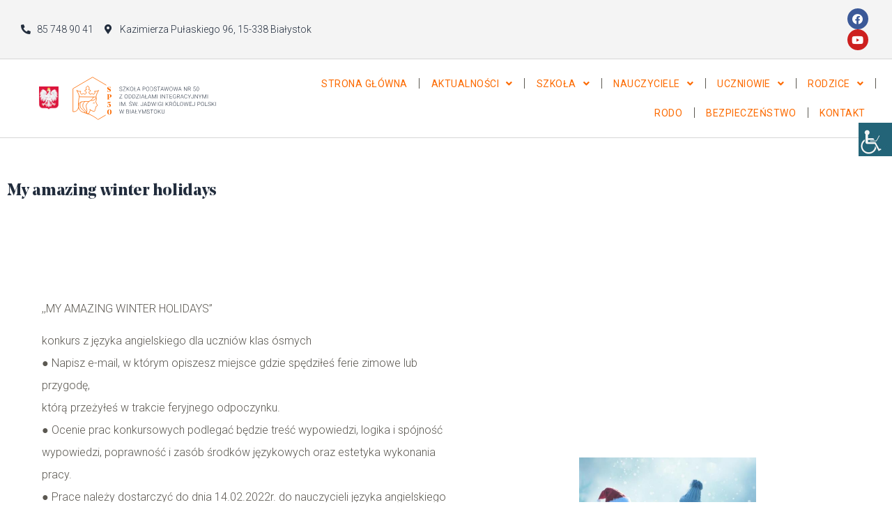

--- FILE ---
content_type: text/html; charset=UTF-8
request_url: https://sp50.bialystok.pl/2022/02/25/my-amazing-winter-holidays/
body_size: 15737
content:
<!doctype html>
<html lang="pl-PL">
<head>
	<meta charset="UTF-8">
		<meta name="viewport" content="width=device-width, initial-scale=1">
	<link rel="profile" href="https://gmpg.org/xfn/11">
	<link media="all" href="https://sp50.bialystok.pl/wp-content/cache/autoptimize/css/autoptimize_787156cfaf2b66a133c5ba13e61ed444.css" rel="stylesheet"><style media="screen">#access_container{font-family:Tahoma,Geneva,sans-serif}</style><title>My amazing winter holidays &#8211; Szkoła Podstawowa nr 50 im. Św. Jadwigi Królowej Polski</title>
<meta name='robots' content='max-image-preview:large' />
<link rel='dns-prefetch' href='//s.w.org' />
<link rel="alternate" type="application/rss+xml" title="Szkoła Podstawowa nr 50 im. Św. Jadwigi Królowej Polski &raquo; Kanał z wpisami" href="https://sp50.bialystok.pl/feed/" />
<link rel="alternate" type="application/rss+xml" title="Szkoła Podstawowa nr 50 im. Św. Jadwigi Królowej Polski &raquo; Kanał z komentarzami" href="https://sp50.bialystok.pl/comments/feed/" />
<script type="text/javascript">
window._wpemojiSettings = {"baseUrl":"https:\/\/s.w.org\/images\/core\/emoji\/13.1.0\/72x72\/","ext":".png","svgUrl":"https:\/\/s.w.org\/images\/core\/emoji\/13.1.0\/svg\/","svgExt":".svg","source":{"concatemoji":"https:\/\/sp50.bialystok.pl\/wp-includes\/js\/wp-emoji-release.min.js?ver=5.9.12"}};
/*! This file is auto-generated */
!function(e,a,t){var n,r,o,i=a.createElement("canvas"),p=i.getContext&&i.getContext("2d");function s(e,t){var a=String.fromCharCode;p.clearRect(0,0,i.width,i.height),p.fillText(a.apply(this,e),0,0);e=i.toDataURL();return p.clearRect(0,0,i.width,i.height),p.fillText(a.apply(this,t),0,0),e===i.toDataURL()}function c(e){var t=a.createElement("script");t.src=e,t.defer=t.type="text/javascript",a.getElementsByTagName("head")[0].appendChild(t)}for(o=Array("flag","emoji"),t.supports={everything:!0,everythingExceptFlag:!0},r=0;r<o.length;r++)t.supports[o[r]]=function(e){if(!p||!p.fillText)return!1;switch(p.textBaseline="top",p.font="600 32px Arial",e){case"flag":return s([127987,65039,8205,9895,65039],[127987,65039,8203,9895,65039])?!1:!s([55356,56826,55356,56819],[55356,56826,8203,55356,56819])&&!s([55356,57332,56128,56423,56128,56418,56128,56421,56128,56430,56128,56423,56128,56447],[55356,57332,8203,56128,56423,8203,56128,56418,8203,56128,56421,8203,56128,56430,8203,56128,56423,8203,56128,56447]);case"emoji":return!s([10084,65039,8205,55357,56613],[10084,65039,8203,55357,56613])}return!1}(o[r]),t.supports.everything=t.supports.everything&&t.supports[o[r]],"flag"!==o[r]&&(t.supports.everythingExceptFlag=t.supports.everythingExceptFlag&&t.supports[o[r]]);t.supports.everythingExceptFlag=t.supports.everythingExceptFlag&&!t.supports.flag,t.DOMReady=!1,t.readyCallback=function(){t.DOMReady=!0},t.supports.everything||(n=function(){t.readyCallback()},a.addEventListener?(a.addEventListener("DOMContentLoaded",n,!1),e.addEventListener("load",n,!1)):(e.attachEvent("onload",n),a.attachEvent("onreadystatechange",function(){"complete"===a.readyState&&t.readyCallback()})),(n=t.source||{}).concatemoji?c(n.concatemoji):n.wpemoji&&n.twemoji&&(c(n.twemoji),c(n.wpemoji)))}(window,document,window._wpemojiSettings);
</script>

	











<link rel='stylesheet' id='elementor-post-5-css'  href='https://sp50.bialystok.pl/wp-content/cache/autoptimize/css/autoptimize_single_8f5c3f64752b82518bc303428bbb76d0.css?ver=1761830287' type='text/css' media='all' />




<link rel='stylesheet' id='elementor-global-css'  href='https://sp50.bialystok.pl/wp-content/cache/autoptimize/css/autoptimize_single_923976309855c623abc61dcad28c3262.css?ver=1761830287' type='text/css' media='all' />
<link rel='stylesheet' id='elementor-post-6237-css'  href='https://sp50.bialystok.pl/wp-content/cache/autoptimize/css/autoptimize_single_5fba6cded2363cceac2a8d1c481f99e1.css?ver=1762245094' type='text/css' media='all' />
<link rel='stylesheet' id='elementor-post-31-css'  href='https://sp50.bialystok.pl/wp-content/cache/autoptimize/css/autoptimize_single_e1cd016521939ef3901e8ceaf1ed42e9.css?ver=1764330949' type='text/css' media='all' />
<link rel='stylesheet' id='elementor-post-63-css'  href='https://sp50.bialystok.pl/wp-content/cache/autoptimize/css/autoptimize_single_5dc13a9834227c4d7ce4e1dff5398821.css?ver=1764324850' type='text/css' media='all' />
<link rel='stylesheet' id='elementor-post-8413-css'  href='https://sp50.bialystok.pl/wp-content/cache/autoptimize/css/autoptimize_single_c91988bfe6173846a5668d511b79dd7a.css?ver=1761830435' type='text/css' media='all' />
<link rel='stylesheet' id='google-fonts-1-css'  href='https://fonts.googleapis.com/css?family=Roboto%3A100%2C100italic%2C200%2C200italic%2C300%2C300italic%2C400%2C400italic%2C500%2C500italic%2C600%2C600italic%2C700%2C700italic%2C800%2C800italic%2C900%2C900italic%7CMontserrat%3A100%2C100italic%2C200%2C200italic%2C300%2C300italic%2C400%2C400italic%2C500%2C500italic%2C600%2C600italic%2C700%2C700italic%2C800%2C800italic%2C900%2C900italic%7CMerriweather%3A100%2C100italic%2C200%2C200italic%2C300%2C300italic%2C400%2C400italic%2C500%2C500italic%2C600%2C600italic%2C700%2C700italic%2C800%2C800italic%2C900%2C900italic&#038;display=auto&#038;subset=latin-ext&#038;ver=5.9.12' type='text/css' media='all' />




<script type='text/javascript' src='https://sp50.bialystok.pl/wp-includes/js/jquery/jquery.min.js?ver=3.6.0' id='jquery-core-js'></script>
<script type='text/javascript' src='https://sp50.bialystok.pl/wp-includes/js/jquery/jquery-migrate.min.js?ver=3.3.2' id='jquery-migrate-js'></script>
<script type='text/javascript' src='https://sp50.bialystok.pl/wp-content/plugins/elementor/assets/lib/font-awesome/js/v4-shims.min.js?ver=3.5.3' id='font-awesome-4-shim-js'></script>
<link rel="https://api.w.org/" href="https://sp50.bialystok.pl/wp-json/" /><link rel="alternate" type="application/json" href="https://sp50.bialystok.pl/wp-json/wp/v2/posts/6237" /><link rel="EditURI" type="application/rsd+xml" title="RSD" href="https://sp50.bialystok.pl/xmlrpc.php?rsd" />
<link rel="wlwmanifest" type="application/wlwmanifest+xml" href="https://sp50.bialystok.pl/wp-includes/wlwmanifest.xml" /> 
<link rel="canonical" href="https://sp50.bialystok.pl/2022/02/25/my-amazing-winter-holidays/" />
<link rel='shortlink' href='https://sp50.bialystok.pl/?p=6237' />
<link rel="alternate" type="application/json+oembed" href="https://sp50.bialystok.pl/wp-json/oembed/1.0/embed?url=https%3A%2F%2Fsp50.bialystok.pl%2F2022%2F02%2F25%2Fmy-amazing-winter-holidays%2F" />
<link rel="alternate" type="text/xml+oembed" href="https://sp50.bialystok.pl/wp-json/oembed/1.0/embed?url=https%3A%2F%2Fsp50.bialystok.pl%2F2022%2F02%2F25%2Fmy-amazing-winter-holidays%2F&#038;format=xml" />

	<noscript><style>.lazyload[data-src]{display:none !important;}</style></noscript><meta name="generator" content="Powered by Slider Revolution 6.5.12 - responsive, Mobile-Friendly Slider Plugin for WordPress with comfortable drag and drop interface." />
<link rel="icon" href="https://sp50.bialystok.pl/wp-content/uploads/2024/11/cropped-Sygnet-32x32.png" sizes="32x32" />
<link rel="icon" href="https://sp50.bialystok.pl/wp-content/uploads/2024/11/cropped-Sygnet-192x192.png" sizes="192x192" />
<link rel="apple-touch-icon" href="https://sp50.bialystok.pl/wp-content/uploads/2024/11/cropped-Sygnet-180x180.png" />
<meta name="msapplication-TileImage" content="https://sp50.bialystok.pl/wp-content/uploads/2024/11/cropped-Sygnet-270x270.png" />
<script>function setREVStartSize(e){
			//window.requestAnimationFrame(function() {
				window.RSIW = window.RSIW===undefined ? window.innerWidth : window.RSIW;
				window.RSIH = window.RSIH===undefined ? window.innerHeight : window.RSIH;
				try {
					var pw = document.getElementById(e.c).parentNode.offsetWidth,
						newh;
					pw = pw===0 || isNaN(pw) ? window.RSIW : pw;
					e.tabw = e.tabw===undefined ? 0 : parseInt(e.tabw);
					e.thumbw = e.thumbw===undefined ? 0 : parseInt(e.thumbw);
					e.tabh = e.tabh===undefined ? 0 : parseInt(e.tabh);
					e.thumbh = e.thumbh===undefined ? 0 : parseInt(e.thumbh);
					e.tabhide = e.tabhide===undefined ? 0 : parseInt(e.tabhide);
					e.thumbhide = e.thumbhide===undefined ? 0 : parseInt(e.thumbhide);
					e.mh = e.mh===undefined || e.mh=="" || e.mh==="auto" ? 0 : parseInt(e.mh,0);
					if(e.layout==="fullscreen" || e.l==="fullscreen")
						newh = Math.max(e.mh,window.RSIH);
					else{
						e.gw = Array.isArray(e.gw) ? e.gw : [e.gw];
						for (var i in e.rl) if (e.gw[i]===undefined || e.gw[i]===0) e.gw[i] = e.gw[i-1];
						e.gh = e.el===undefined || e.el==="" || (Array.isArray(e.el) && e.el.length==0)? e.gh : e.el;
						e.gh = Array.isArray(e.gh) ? e.gh : [e.gh];
						for (var i in e.rl) if (e.gh[i]===undefined || e.gh[i]===0) e.gh[i] = e.gh[i-1];
											
						var nl = new Array(e.rl.length),
							ix = 0,
							sl;
						e.tabw = e.tabhide>=pw ? 0 : e.tabw;
						e.thumbw = e.thumbhide>=pw ? 0 : e.thumbw;
						e.tabh = e.tabhide>=pw ? 0 : e.tabh;
						e.thumbh = e.thumbhide>=pw ? 0 : e.thumbh;
						for (var i in e.rl) nl[i] = e.rl[i]<window.RSIW ? 0 : e.rl[i];
						sl = nl[0];
						for (var i in nl) if (sl>nl[i] && nl[i]>0) { sl = nl[i]; ix=i;}
						var m = pw>(e.gw[ix]+e.tabw+e.thumbw) ? 1 : (pw-(e.tabw+e.thumbw)) / (e.gw[ix]);
						newh =  (e.gh[ix] * m) + (e.tabh + e.thumbh);
					}
					var el = document.getElementById(e.c);
					if (el!==null && el) el.style.height = newh+"px";
					el = document.getElementById(e.c+"_wrapper");
					if (el!==null && el) {
						el.style.height = newh+"px";
						el.style.display = "block";
					}
				} catch(e){
					console.log("Failure at Presize of Slider:" + e)
				}
			//});
		  };</script>
		
		</head>
<body class="post-template-default single single-post postid-6237 single-format-standard wp-custom-logo chrome osx wp-accessibility-helper accessibility-contrast_mode_on wah_fstype_script accessibility-location-right elementor-default elementor-kit-5 elementor-page elementor-page-6237 elementor-page-8413">

<svg xmlns="http://www.w3.org/2000/svg" viewBox="0 0 0 0" width="0" height="0" focusable="false" role="none" style="visibility: hidden; position: absolute; left: -9999px; overflow: hidden;" ><defs><filter id="wp-duotone-dark-grayscale"><feColorMatrix color-interpolation-filters="sRGB" type="matrix" values=" .299 .587 .114 0 0 .299 .587 .114 0 0 .299 .587 .114 0 0 .299 .587 .114 0 0 " /><feComponentTransfer color-interpolation-filters="sRGB" ><feFuncR type="table" tableValues="0 0.49803921568627" /><feFuncG type="table" tableValues="0 0.49803921568627" /><feFuncB type="table" tableValues="0 0.49803921568627" /><feFuncA type="table" tableValues="1 1" /></feComponentTransfer><feComposite in2="SourceGraphic" operator="in" /></filter></defs></svg><svg xmlns="http://www.w3.org/2000/svg" viewBox="0 0 0 0" width="0" height="0" focusable="false" role="none" style="visibility: hidden; position: absolute; left: -9999px; overflow: hidden;" ><defs><filter id="wp-duotone-grayscale"><feColorMatrix color-interpolation-filters="sRGB" type="matrix" values=" .299 .587 .114 0 0 .299 .587 .114 0 0 .299 .587 .114 0 0 .299 .587 .114 0 0 " /><feComponentTransfer color-interpolation-filters="sRGB" ><feFuncR type="table" tableValues="0 1" /><feFuncG type="table" tableValues="0 1" /><feFuncB type="table" tableValues="0 1" /><feFuncA type="table" tableValues="1 1" /></feComponentTransfer><feComposite in2="SourceGraphic" operator="in" /></filter></defs></svg><svg xmlns="http://www.w3.org/2000/svg" viewBox="0 0 0 0" width="0" height="0" focusable="false" role="none" style="visibility: hidden; position: absolute; left: -9999px; overflow: hidden;" ><defs><filter id="wp-duotone-purple-yellow"><feColorMatrix color-interpolation-filters="sRGB" type="matrix" values=" .299 .587 .114 0 0 .299 .587 .114 0 0 .299 .587 .114 0 0 .299 .587 .114 0 0 " /><feComponentTransfer color-interpolation-filters="sRGB" ><feFuncR type="table" tableValues="0.54901960784314 0.98823529411765" /><feFuncG type="table" tableValues="0 1" /><feFuncB type="table" tableValues="0.71764705882353 0.25490196078431" /><feFuncA type="table" tableValues="1 1" /></feComponentTransfer><feComposite in2="SourceGraphic" operator="in" /></filter></defs></svg><svg xmlns="http://www.w3.org/2000/svg" viewBox="0 0 0 0" width="0" height="0" focusable="false" role="none" style="visibility: hidden; position: absolute; left: -9999px; overflow: hidden;" ><defs><filter id="wp-duotone-blue-red"><feColorMatrix color-interpolation-filters="sRGB" type="matrix" values=" .299 .587 .114 0 0 .299 .587 .114 0 0 .299 .587 .114 0 0 .299 .587 .114 0 0 " /><feComponentTransfer color-interpolation-filters="sRGB" ><feFuncR type="table" tableValues="0 1" /><feFuncG type="table" tableValues="0 0.27843137254902" /><feFuncB type="table" tableValues="0.5921568627451 0.27843137254902" /><feFuncA type="table" tableValues="1 1" /></feComponentTransfer><feComposite in2="SourceGraphic" operator="in" /></filter></defs></svg><svg xmlns="http://www.w3.org/2000/svg" viewBox="0 0 0 0" width="0" height="0" focusable="false" role="none" style="visibility: hidden; position: absolute; left: -9999px; overflow: hidden;" ><defs><filter id="wp-duotone-midnight"><feColorMatrix color-interpolation-filters="sRGB" type="matrix" values=" .299 .587 .114 0 0 .299 .587 .114 0 0 .299 .587 .114 0 0 .299 .587 .114 0 0 " /><feComponentTransfer color-interpolation-filters="sRGB" ><feFuncR type="table" tableValues="0 0" /><feFuncG type="table" tableValues="0 0.64705882352941" /><feFuncB type="table" tableValues="0 1" /><feFuncA type="table" tableValues="1 1" /></feComponentTransfer><feComposite in2="SourceGraphic" operator="in" /></filter></defs></svg><svg xmlns="http://www.w3.org/2000/svg" viewBox="0 0 0 0" width="0" height="0" focusable="false" role="none" style="visibility: hidden; position: absolute; left: -9999px; overflow: hidden;" ><defs><filter id="wp-duotone-magenta-yellow"><feColorMatrix color-interpolation-filters="sRGB" type="matrix" values=" .299 .587 .114 0 0 .299 .587 .114 0 0 .299 .587 .114 0 0 .299 .587 .114 0 0 " /><feComponentTransfer color-interpolation-filters="sRGB" ><feFuncR type="table" tableValues="0.78039215686275 1" /><feFuncG type="table" tableValues="0 0.94901960784314" /><feFuncB type="table" tableValues="0.35294117647059 0.47058823529412" /><feFuncA type="table" tableValues="1 1" /></feComponentTransfer><feComposite in2="SourceGraphic" operator="in" /></filter></defs></svg><svg xmlns="http://www.w3.org/2000/svg" viewBox="0 0 0 0" width="0" height="0" focusable="false" role="none" style="visibility: hidden; position: absolute; left: -9999px; overflow: hidden;" ><defs><filter id="wp-duotone-purple-green"><feColorMatrix color-interpolation-filters="sRGB" type="matrix" values=" .299 .587 .114 0 0 .299 .587 .114 0 0 .299 .587 .114 0 0 .299 .587 .114 0 0 " /><feComponentTransfer color-interpolation-filters="sRGB" ><feFuncR type="table" tableValues="0.65098039215686 0.40392156862745" /><feFuncG type="table" tableValues="0 1" /><feFuncB type="table" tableValues="0.44705882352941 0.4" /><feFuncA type="table" tableValues="1 1" /></feComponentTransfer><feComposite in2="SourceGraphic" operator="in" /></filter></defs></svg><svg xmlns="http://www.w3.org/2000/svg" viewBox="0 0 0 0" width="0" height="0" focusable="false" role="none" style="visibility: hidden; position: absolute; left: -9999px; overflow: hidden;" ><defs><filter id="wp-duotone-blue-orange"><feColorMatrix color-interpolation-filters="sRGB" type="matrix" values=" .299 .587 .114 0 0 .299 .587 .114 0 0 .299 .587 .114 0 0 .299 .587 .114 0 0 " /><feComponentTransfer color-interpolation-filters="sRGB" ><feFuncR type="table" tableValues="0.098039215686275 1" /><feFuncG type="table" tableValues="0 0.66274509803922" /><feFuncB type="table" tableValues="0.84705882352941 0.41960784313725" /><feFuncA type="table" tableValues="1 1" /></feComponentTransfer><feComposite in2="SourceGraphic" operator="in" /></filter></defs></svg>		<div data-elementor-type="header" data-elementor-id="31" class="elementor elementor-31 elementor-location-header" data-elementor-settings="[]">
		<div class="elementor-section-wrap">
					<header class="elementor-section elementor-top-section elementor-element elementor-element-5c6c5a10 elementor-section-full_width elementor-section-content-middle elementor-section-height-min-height elementor-hidden-tablet elementor-hidden-mobile elementor-section-stretched elementor-section-height-default elementor-section-items-middle" data-id="5c6c5a10" data-element_type="section" data-settings="{&quot;background_background&quot;:&quot;classic&quot;,&quot;sticky&quot;:&quot;top&quot;,&quot;stretch_section&quot;:&quot;section-stretched&quot;,&quot;sticky_on&quot;:[&quot;desktop&quot;,&quot;tablet&quot;,&quot;mobile&quot;],&quot;sticky_offset&quot;:0,&quot;sticky_effects_offset&quot;:0}">
						<div class="elementor-container elementor-column-gap-default">
					<div class="elementor-column elementor-col-33 elementor-top-column elementor-element elementor-element-2e4d81d9" data-id="2e4d81d9" data-element_type="column">
			<div class="elementor-widget-wrap elementor-element-populated">
								<div class="elementor-element elementor-element-6f96381 elementor-icon-list--layout-inline elementor-list-item-link-full_width elementor-widget elementor-widget-icon-list" data-id="6f96381" data-element_type="widget" data-widget_type="icon-list.default">
				<div class="elementor-widget-container">
					<ul class="elementor-icon-list-items elementor-inline-items">
							<li class="elementor-icon-list-item elementor-inline-item">
											<a href="tel:85%20748%2090%2041">

												<span class="elementor-icon-list-icon">
							<i aria-hidden="true" class="fas fa-phone-alt"></i>						</span>
										<span class="elementor-icon-list-text">85 748 90 41</span>
											</a>
									</li>
								<li class="elementor-icon-list-item elementor-inline-item">
											<span class="elementor-icon-list-icon">
							<i aria-hidden="true" class="fas fa-map-marker-alt"></i>						</span>
										<span class="elementor-icon-list-text">Kazimierza Pułaskiego 96, 15-338 Białystok</span>
									</li>
						</ul>
				</div>
				</div>
					</div>
		</div>
				<div class="elementor-column elementor-col-33 elementor-top-column elementor-element elementor-element-9ed3f8e" data-id="9ed3f8e" data-element_type="column">
			<div class="elementor-widget-wrap elementor-element-populated">
									</div>
		</div>
				<div class="elementor-column elementor-col-33 elementor-top-column elementor-element elementor-element-2a39c7c" data-id="2a39c7c" data-element_type="column">
			<div class="elementor-widget-wrap elementor-element-populated">
								<div class="elementor-element elementor-element-6248e66 elementor-shape-square e-grid-align-mobile-right e-grid-align-right elementor-grid-0 elementor-widget elementor-widget-social-icons" data-id="6248e66" data-element_type="widget" data-widget_type="social-icons.default">
				<div class="elementor-widget-container">
					<div class="elementor-social-icons-wrapper elementor-grid">
							<span class="elementor-grid-item">
					<a class="elementor-icon elementor-social-icon elementor-social-icon-facebook elementor-animation-pulse elementor-repeater-item-1bcf3e1" href="https://www.facebook.com/sp50bialystok" target="_blank">
						<span class="elementor-screen-only">Facebook</span>
						<i class="fab fa-facebook"></i>					</a>
				</span>
							<span class="elementor-grid-item">
					<a class="elementor-icon elementor-social-icon elementor-social-icon-youtube elementor-animation-pulse elementor-repeater-item-f899597" href="https://www.youtube.com/@Szko%C5%82aPodstawowaNr50-f4u" target="_blank">
						<span class="elementor-screen-only">Youtube</span>
						<i class="fab fa-youtube"></i>					</a>
				</span>
					</div>
				</div>
				</div>
					</div>
		</div>
							</div>
		</header>
				<header class="elementor-section elementor-top-section elementor-element elementor-element-1f168a9 elementor-section-full_width elementor-section-content-middle elementor-section-height-min-height elementor-section-height-default elementor-section-items-middle" data-id="1f168a9" data-element_type="section" data-settings="{&quot;background_background&quot;:&quot;classic&quot;,&quot;sticky&quot;:&quot;top&quot;,&quot;sticky_on&quot;:[&quot;desktop&quot;,&quot;tablet&quot;,&quot;mobile&quot;],&quot;sticky_offset&quot;:0,&quot;sticky_effects_offset&quot;:0}">
						<div class="elementor-container elementor-column-gap-default">
					<div class="elementor-column elementor-col-50 elementor-top-column elementor-element elementor-element-c6cda45" data-id="c6cda45" data-element_type="column">
			<div class="elementor-widget-wrap elementor-element-populated">
								<section class="elementor-section elementor-inner-section elementor-element elementor-element-81b8a75 elementor-section-boxed elementor-section-height-default elementor-section-height-default" data-id="81b8a75" data-element_type="section">
						<div class="elementor-container elementor-column-gap-default">
					<div class="elementor-column elementor-col-50 elementor-inner-column elementor-element elementor-element-4063a4c" data-id="4063a4c" data-element_type="column">
			<div class="elementor-widget-wrap elementor-element-populated">
								<div class="elementor-element elementor-element-d689e3d elementor-hidden-tablet elementor-hidden-mobile elementor-widget elementor-widget-image" data-id="d689e3d" data-element_type="widget" data-widget_type="image.default">
				<div class="elementor-widget-container">
															<img width="425" height="500" src="[data-uri]" class="attachment-large size-large lazyload" alt=""   data-src="https://sp50.bialystok.pl/wp-content/uploads/2022/01/HerbPolski.png" decoding="async" data-srcset="https://sp50.bialystok.pl/wp-content/uploads/2022/01/HerbPolski.png 425w, https://sp50.bialystok.pl/wp-content/uploads/2022/01/HerbPolski-255x300.png 255w" data-sizes="auto" /><noscript><img width="425" height="500" src="https://sp50.bialystok.pl/wp-content/uploads/2022/01/HerbPolski.png" class="attachment-large size-large" alt="" srcset="https://sp50.bialystok.pl/wp-content/uploads/2022/01/HerbPolski.png 425w, https://sp50.bialystok.pl/wp-content/uploads/2022/01/HerbPolski-255x300.png 255w" sizes="(max-width: 425px) 100vw, 425px" data-eio="l" /></noscript>															</div>
				</div>
					</div>
		</div>
				<div class="elementor-column elementor-col-50 elementor-inner-column elementor-element elementor-element-942624a" data-id="942624a" data-element_type="column">
			<div class="elementor-widget-wrap elementor-element-populated">
								<div class="elementor-element elementor-element-a7ee22f elementor-widget elementor-widget-theme-site-logo elementor-widget-image" data-id="a7ee22f" data-element_type="widget" data-widget_type="theme-site-logo.default">
				<div class="elementor-widget-container">
																<a href="https://sp50.bialystok.pl">
							<img width="309" height="92" src="[data-uri]" class="attachment-full size-full lazyload" alt="" data-src="https://sp50.bialystok.pl/wp-content/uploads/2021/11/logosp50.svg" decoding="async" /><noscript><img width="309" height="92" src="https://sp50.bialystok.pl/wp-content/uploads/2021/11/logosp50.svg" class="attachment-full size-full" alt="" data-eio="l" /></noscript>								</a>
															</div>
				</div>
					</div>
		</div>
							</div>
		</section>
					</div>
		</div>
				<div class="elementor-column elementor-col-50 elementor-top-column elementor-element elementor-element-00ec0ac" data-id="00ec0ac" data-element_type="column">
			<div class="elementor-widget-wrap elementor-element-populated">
								<div class="elementor-element elementor-element-11f1896 elementor-nav-menu__align-right elementor-nav-menu--stretch elementor-nav-menu--dropdown-tablet elementor-nav-menu__text-align-aside elementor-nav-menu--toggle elementor-nav-menu--burger elementor-widget elementor-widget-nav-menu" data-id="11f1896" data-element_type="widget" data-settings="{&quot;full_width&quot;:&quot;stretch&quot;,&quot;submenu_icon&quot;:{&quot;value&quot;:&quot;&lt;i class=\&quot;fas fa-angle-down\&quot;&gt;&lt;\/i&gt;&quot;,&quot;library&quot;:&quot;fa-solid&quot;},&quot;layout&quot;:&quot;horizontal&quot;,&quot;toggle&quot;:&quot;burger&quot;}" data-widget_type="nav-menu.default">
				<div class="elementor-widget-container">
						<nav migration_allowed="1" migrated="0" role="navigation" class="elementor-nav-menu--main elementor-nav-menu__container elementor-nav-menu--layout-horizontal e--pointer-none">
				<ul id="menu-1-11f1896" class="elementor-nav-menu"><li class="menu-item menu-item-type-post_type menu-item-object-page menu-item-home menu-item-79"><a href="https://sp50.bialystok.pl/" class="elementor-item">Strona główna</a></li>
<li class="menu-item menu-item-type-custom menu-item-object-custom menu-item-has-children menu-item-2013"><a href="#" class="elementor-item elementor-item-anchor">Aktualności</a>
<ul class="sub-menu elementor-nav-menu--dropdown">
	<li class="menu-item menu-item-type-post_type menu-item-object-page menu-item-684"><a href="https://sp50.bialystok.pl/aktualnosci-2/" class="elementor-sub-item">Sprawy bieżące</a></li>
	<li class="menu-item menu-item-type-post_type menu-item-object-page menu-item-has-children menu-item-693"><a href="https://sp50.bialystok.pl/aktualnosci/rekrutacja/" class="elementor-sub-item">Rekrutacja</a>
	<ul class="sub-menu elementor-nav-menu--dropdown">
		<li class="menu-item menu-item-type-post_type menu-item-object-page menu-item-694"><a href="https://sp50.bialystok.pl/aktualnosci/rekrutacja/przedszkole-rekrutacja/" class="elementor-sub-item">Przedszkole</a></li>
		<li class="menu-item menu-item-type-post_type menu-item-object-page menu-item-701"><a href="https://sp50.bialystok.pl/aktualnosci/rekrutacja/szkola-rekrutacja-klasa-1/" class="elementor-sub-item">Szkoła – klasa 1</a></li>
	</ul>
</li>
	<li class="menu-item menu-item-type-post_type menu-item-object-page menu-item-687"><a href="https://sp50.bialystok.pl/zamowienia-publiczne/" class="elementor-sub-item">Zamówienia Publiczne</a></li>
	<li class="menu-item menu-item-type-post_type menu-item-object-page menu-item-688"><a href="https://sp50.bialystok.pl/ofertypracy/" class="elementor-sub-item">Oferty Pracy</a></li>
</ul>
</li>
<li class="menu-item menu-item-type-custom menu-item-object-custom menu-item-has-children menu-item-2399"><a href="#" class="elementor-item elementor-item-anchor">Szkoła</a>
<ul class="sub-menu elementor-nav-menu--dropdown">
	<li class="menu-item menu-item-type-post_type menu-item-object-page menu-item-69"><a href="https://sp50.bialystok.pl/historia/" class="elementor-sub-item">Historia</a></li>
	<li class="menu-item menu-item-type-post_type menu-item-object-page menu-item-has-children menu-item-680"><a href="https://sp50.bialystok.pl/aktualnosci/organizacja-pracy/" class="elementor-sub-item">Organizacja pracy</a>
	<ul class="sub-menu elementor-nav-menu--dropdown">
		<li class="menu-item menu-item-type-post_type menu-item-object-page menu-item-681"><a href="https://sp50.bialystok.pl/aktualnosci/organizacja-pracy/plan-lekcji/" class="elementor-sub-item">Plan lekcji</a></li>
		<li class="menu-item menu-item-type-post_type menu-item-object-page menu-item-682"><a href="https://sp50.bialystok.pl/aktualnosci/organizacja-pracy/dzwonki/" class="elementor-sub-item">Dzwonki</a></li>
		<li class="menu-item menu-item-type-post_type menu-item-object-page menu-item-690"><a href="https://sp50.bialystok.pl/aktualnosci/organizacja-pracy/kalendarz-roku-szkolnego/" class="elementor-sub-item">Kalendarz roku szkolnego</a></li>
		<li class="menu-item menu-item-type-post_type menu-item-object-page menu-item-20320"><a href="https://sp50.bialystok.pl/aktualnosci/organizacja-pracy/kalendarz-akcji-imprez-i-konkursow/" class="elementor-sub-item">Kalendarz akcji, imprez i konkursów</a></li>
		<li class="menu-item menu-item-type-post_type menu-item-object-page menu-item-689"><a href="https://sp50.bialystok.pl/aktualnosci/organizacja-pracy/kalendarz-imprez-i-uroczystosci/" class="elementor-sub-item">Kalendarz imprez i uroczystości</a></li>
	</ul>
</li>
	<li class="menu-item menu-item-type-post_type menu-item-object-page menu-item-has-children menu-item-699"><a href="https://sp50.bialystok.pl/szkola-sp50/oferta/" class="elementor-sub-item">Oferta</a>
	<ul class="sub-menu elementor-nav-menu--dropdown">
		<li class="menu-item menu-item-type-post_type menu-item-object-page menu-item-704"><a href="https://sp50.bialystok.pl/szkola-sp50/oferta/sekcja-przedszkole/" class="elementor-sub-item">Przedszkole</a></li>
		<li class="menu-item menu-item-type-post_type menu-item-object-page menu-item-700"><a href="https://sp50.bialystok.pl/szkola-sp50/oferta/sekcja-swietlica/" class="elementor-sub-item">Świetlica</a></li>
		<li class="menu-item menu-item-type-post_type menu-item-object-page menu-item-702"><a href="https://sp50.bialystok.pl/szkola-sp50/oferta/sekcja-biblioteka/" class="elementor-sub-item">Biblioteka</a></li>
		<li class="menu-item menu-item-type-post_type menu-item-object-page menu-item-703"><a href="https://sp50.bialystok.pl/szkola-sp50/oferta/integracja/" class="elementor-sub-item">Integracja</a></li>
	</ul>
</li>
	<li class="menu-item menu-item-type-post_type menu-item-object-page menu-item-has-children menu-item-706"><a href="https://sp50.bialystok.pl/szkola-sp50/wsparcie-i-opieka/" class="elementor-sub-item">Wsparcie i opieka</a>
	<ul class="sub-menu elementor-nav-menu--dropdown">
		<li class="menu-item menu-item-type-post_type menu-item-object-page menu-item-711"><a href="https://sp50.bialystok.pl/szkola-sp50/wsparcie-i-opieka/psycholog/" class="elementor-sub-item">Psycholog</a></li>
		<li class="menu-item menu-item-type-post_type menu-item-object-page menu-item-709"><a href="https://sp50.bialystok.pl/szkola-sp50/wsparcie-i-opieka/pedagog/" class="elementor-sub-item">Pedagog</a></li>
		<li class="menu-item menu-item-type-post_type menu-item-object-page menu-item-20288"><a href="https://sp50.bialystok.pl/szkola-sp50/wsparcie-i-opieka/pedagog-specjalny/" class="elementor-sub-item">Pedagog specjalny</a></li>
		<li class="menu-item menu-item-type-post_type menu-item-object-page menu-item-707"><a href="https://sp50.bialystok.pl/szkola-sp50/wsparcie-i-opieka/logopeda/" class="elementor-sub-item">Logopeda</a></li>
		<li class="menu-item menu-item-type-post_type menu-item-object-page menu-item-710"><a href="https://sp50.bialystok.pl/szkola-sp50/wsparcie-i-opieka/pielegniarka/" class="elementor-sub-item">Pielęgniarka</a></li>
		<li class="menu-item menu-item-type-post_type menu-item-object-page menu-item-708"><a href="https://sp50.bialystok.pl/szkola-sp50/wsparcie-i-opieka/opieka-stomatologiczna/" class="elementor-sub-item">Opieka stomatologiczna</a></li>
		<li class="menu-item menu-item-type-post_type menu-item-object-page menu-item-4716"><a href="https://sp50.bialystok.pl/szkola-sp50/oferta/integracja-sensoryczna/" class="elementor-sub-item">Integracja sensoryczna</a></li>
		<li class="menu-item menu-item-type-post_type menu-item-object-page menu-item-6172"><a href="https://sp50.bialystok.pl/szkola-sp50/oferta/rewalidacja/" class="elementor-sub-item">Rewalidacja</a></li>
		<li class="menu-item menu-item-type-post_type menu-item-object-page menu-item-6184"><a href="https://sp50.bialystok.pl/szkola-sp50/oferta/zajecia-terapeutyczne/" class="elementor-sub-item">Zajęcia terapeutyczne</a></li>
		<li class="menu-item menu-item-type-post_type menu-item-object-page menu-item-712"><a href="https://sp50.bialystok.pl/szkola-sp50/wsparcie-i-opieka/wychowawca-podworkowy/" class="elementor-sub-item">Wychowawca podwórkowy</a></li>
		<li class="menu-item menu-item-type-post_type menu-item-object-page menu-item-34760"><a href="https://sp50.bialystok.pl/szkola-sp50/oferta/edukacja-zdrowotna/" class="elementor-sub-item">Edukacja zdrowotna</a></li>
		<li class="menu-item menu-item-type-post_type menu-item-object-page menu-item-36309"><a href="https://sp50.bialystok.pl/szkola-sp50/materialydlarodzicow/" class="elementor-sub-item">Materiały dla rodziców</a></li>
	</ul>
</li>
	<li class="menu-item menu-item-type-post_type menu-item-object-page menu-item-713"><a href="https://sp50.bialystok.pl/szkola-sp50/dokumenty-szkolne/" class="elementor-sub-item">Dokumenty szkolne</a></li>
	<li class="menu-item menu-item-type-post_type menu-item-object-page menu-item-6158"><a href="https://sp50.bialystok.pl/szkola-sp50/galeria/" class="elementor-sub-item">Galeria</a></li>
</ul>
</li>
<li class="menu-item menu-item-type-custom menu-item-object-custom menu-item-has-children menu-item-2400"><a href="#" class="elementor-item elementor-item-anchor">Nauczyciele</a>
<ul class="sub-menu elementor-nav-menu--dropdown">
	<li class="menu-item menu-item-type-post_type menu-item-object-page menu-item-2777"><a href="https://sp50.bialystok.pl/nauczyciele/dyrekcja/" class="elementor-sub-item">Dyrekcja</a></li>
	<li class="menu-item menu-item-type-post_type menu-item-object-page menu-item-715"><a href="https://sp50.bialystok.pl/nauczyciele/kadra/" class="elementor-sub-item">Nauczyciele i pedagodzy</a></li>
	<li class="menu-item menu-item-type-post_type menu-item-object-page menu-item-717"><a href="https://sp50.bialystok.pl/nauczyciele/dokumenty-do-pobrania/" class="elementor-sub-item">Dokumenty do pobrania</a></li>
</ul>
</li>
<li class="menu-item menu-item-type-custom menu-item-object-custom menu-item-has-children menu-item-2401"><a href="#" class="elementor-item elementor-item-anchor">Uczniowie</a>
<ul class="sub-menu elementor-nav-menu--dropdown">
	<li class="menu-item menu-item-type-post_type menu-item-object-page menu-item-has-children menu-item-718"><a href="https://sp50.bialystok.pl/uczniowie/wazne/" class="elementor-sub-item">Ważne</a>
	<ul class="sub-menu elementor-nav-menu--dropdown">
		<li class="menu-item menu-item-type-post_type menu-item-object-page menu-item-719"><a href="https://sp50.bialystok.pl/uczniowie/wazne/wymagania-na-oceny/" class="elementor-sub-item">Wymagania na oceny</a></li>
		<li class="menu-item menu-item-type-post_type menu-item-object-page menu-item-720"><a href="https://sp50.bialystok.pl/uczniowie/wazne/wykaz-podrecznikow/" class="elementor-sub-item">Wykaz podręczników</a></li>
		<li class="menu-item menu-item-type-post_type menu-item-object-page menu-item-721"><a href="https://sp50.bialystok.pl/uczniowie/wazne/rzecznik-praw-ucznia/" class="elementor-sub-item">Rzecznik Praw Ucznia</a></li>
	</ul>
</li>
	<li class="menu-item menu-item-type-post_type menu-item-object-page menu-item-has-children menu-item-722"><a href="https://sp50.bialystok.pl/uczniowie/dzialamy/" class="elementor-sub-item">Działamy</a>
	<ul class="sub-menu elementor-nav-menu--dropdown">
		<li class="menu-item menu-item-type-post_type menu-item-object-page menu-item-725"><a href="https://sp50.bialystok.pl/uczniowie/dzialamy/samorzad/" class="elementor-sub-item">Samorząd Uczniowski</a></li>
		<li class="menu-item menu-item-type-post_type menu-item-object-page menu-item-723"><a href="https://sp50.bialystok.pl/uczniowie/dzialamy/wolontariat/" class="elementor-sub-item">Wolontariat</a></li>
		<li class="menu-item menu-item-type-post_type menu-item-object-page menu-item-has-children menu-item-724"><a href="https://sp50.bialystok.pl/uczniowie/dzialamy/zajecia-pozalekcyjne/" class="elementor-sub-item">Zajęcia pozalekcyjne</a>
		<ul class="sub-menu elementor-nav-menu--dropdown">
			<li class="menu-item menu-item-type-post_type menu-item-object-page menu-item-9477"><a href="https://sp50.bialystok.pl/uczniowie/dzialamy/zajecia-pozalekcyjne/zajecia-dodatkowe/" class="elementor-sub-item">Zajęcia dodatkowe</a></li>
			<li class="menu-item menu-item-type-post_type menu-item-object-page menu-item-9473"><a href="https://sp50.bialystok.pl/uczniowie/dzialamy/zajecia-pozalekcyjne/zajecia-sportowe/" class="elementor-sub-item">Zajęcia sportowe</a></li>
			<li class="menu-item menu-item-type-post_type menu-item-object-page menu-item-9475"><a href="https://sp50.bialystok.pl/uczniowie/dzialamy/zajecia-dodatkowezewnetrzne/" class="elementor-sub-item">Zajęcia dodatkowe zewnętrzne</a></li>
		</ul>
</li>
		<li class="menu-item menu-item-type-post_type menu-item-object-page menu-item-4920"><a href="https://sp50.bialystok.pl/uczniowie/dzialamy/gazetka-szkolna/" class="elementor-sub-item">Gazetka szkolna ,,Oczyma Jadwigi”</a></li>
	</ul>
</li>
	<li class="menu-item menu-item-type-post_type menu-item-object-page menu-item-727"><a href="https://sp50.bialystok.pl/uczniowie/konkursy-i-turnieje/" class="elementor-sub-item">Konkursy i turnieje</a></li>
	<li class="menu-item menu-item-type-post_type menu-item-object-page menu-item-has-children menu-item-730"><a href="https://sp50.bialystok.pl/aktualnosci/wydarzenia/sukcesy-i-osiagniecia/" class="elementor-sub-item">Sukcesy i osiągnięcia</a>
	<ul class="sub-menu elementor-nav-menu--dropdown">
		<li class="menu-item menu-item-type-post_type menu-item-object-page menu-item-9394"><a href="https://sp50.bialystok.pl/uczniowie/sukcesy-i-osiagniecia/sukcesy-naukowe/" class="elementor-sub-item">Sukcesy naukowe</a></li>
		<li class="menu-item menu-item-type-post_type menu-item-object-page menu-item-9393"><a href="https://sp50.bialystok.pl/uczniowie/sukcesy-i-osiagniecia/sukcesy-sportowe/" class="elementor-sub-item">Sukcesy sportowe</a></li>
	</ul>
</li>
	<li class="menu-item menu-item-type-post_type menu-item-object-page menu-item-has-children menu-item-726"><a href="https://sp50.bialystok.pl/uczniowie/dzialamy/projekty/" class="elementor-sub-item">Projekty</a>
	<ul class="sub-menu elementor-nav-menu--dropdown">
		<li class="menu-item menu-item-type-post_type menu-item-object-page menu-item-18088"><a href="https://sp50.bialystok.pl/uczniowie/dzialamy/projekty/erasmus/" class="elementor-sub-item">Erasmus+</a></li>
		<li class="menu-item menu-item-type-post_type menu-item-object-page menu-item-18117"><a href="https://sp50.bialystok.pl/uczniowie/dzialamy/projekty/etwinning/" class="elementor-sub-item">eTwinning</a></li>
		<li class="menu-item menu-item-type-post_type menu-item-object-page menu-item-18124"><a href="https://sp50.bialystok.pl/uczniowie/dzialamy/projekty/laboratoria-przyszlosci/" class="elementor-sub-item">Laboratoria Przyszłości</a></li>
		<li class="menu-item menu-item-type-post_type menu-item-object-page menu-item-18194"><a href="https://sp50.bialystok.pl/uczniowie/dzialamy/projekty/unicef/" class="elementor-sub-item">UNICEF</a></li>
		<li class="menu-item menu-item-type-post_type menu-item-object-page menu-item-34731"><a href="https://sp50.bialystok.pl/uczniowie/dzialamy/projekty/przedszkolabof/" class="elementor-sub-item">Przedszkola BOF</a></li>
		<li class="menu-item menu-item-type-post_type menu-item-object-page menu-item-38631"><a href="https://sp50.bialystok.pl/uczniowie/dzialamy/projekty/przyjazna-szkola/" class="elementor-sub-item">Przyjazna Szkoła</a></li>
		<li class="menu-item menu-item-type-post_type menu-item-object-page menu-item-38571"><a href="https://sp50.bialystok.pl/uczniowie/dzialamy/projekty/projekt-z-doradztwa-zawodowego/" class="elementor-sub-item">Projekt z Doradztwa Zawodowego</a></li>
	</ul>
</li>
	<li class="menu-item menu-item-type-post_type menu-item-object-page menu-item-731"><a href="https://sp50.bialystok.pl/uczniowie/egzamin-osmoklasisty/" class="elementor-sub-item">Egzamin ósmoklasisty</a></li>
	<li class="menu-item menu-item-type-post_type menu-item-object-page menu-item-732"><a href="https://sp50.bialystok.pl/uczniowie/doradztwo-zawodowe/" class="elementor-sub-item">Doradztwo zawodowe</a></li>
</ul>
</li>
<li class="menu-item menu-item-type-custom menu-item-object-custom menu-item-has-children menu-item-2402"><a href="#" class="elementor-item elementor-item-anchor">Rodzice</a>
<ul class="sub-menu elementor-nav-menu--dropdown">
	<li class="menu-item menu-item-type-post_type menu-item-object-page menu-item-733"><a href="https://sp50.bialystok.pl/rodzice/rada-rodzicow/" class="elementor-sub-item">Rada Rodziców</a></li>
	<li class="menu-item menu-item-type-post_type menu-item-object-page menu-item-736"><a href="https://sp50.bialystok.pl/obiady/" class="elementor-sub-item">Obiady</a></li>
	<li class="menu-item menu-item-type-post_type menu-item-object-page menu-item-735"><a href="https://sp50.bialystok.pl/rodzice/sprawy-biezace/ubezpieczenie/" class="elementor-sub-item">Ubezpieczenie</a></li>
	<li class="menu-item menu-item-type-post_type menu-item-object-page menu-item-750"><a href="https://sp50.bialystok.pl/szkola-sp50/wsparcie-i-opieka/instytucje-zajmujace-sie-dzieckiem-i-rodzina/" class="elementor-sub-item">Wsparcie rodziny</a></li>
</ul>
</li>
<li class="menu-item menu-item-type-post_type menu-item-object-page menu-item-27268"><a href="https://sp50.bialystok.pl/rodo/" class="elementor-item">Rodo</a></li>
<li class="menu-item menu-item-type-post_type menu-item-object-page menu-item-27264"><a href="https://sp50.bialystok.pl/bezpieczenstwo/" class="elementor-item">Bezpieczeństwo</a></li>
<li class="menu-item menu-item-type-post_type menu-item-object-page menu-item-216"><a href="https://sp50.bialystok.pl/kontakt/" class="elementor-item">Kontakt</a></li>
</ul>			</nav>
					<div class="elementor-menu-toggle" role="button" tabindex="0" aria-label="Menu Toggle" aria-expanded="false">
			<i aria-hidden="true" role="presentation" class="elementor-menu-toggle__icon--open eicon-menu-bar"></i><i aria-hidden="true" role="presentation" class="elementor-menu-toggle__icon--close eicon-close"></i>			<span class="elementor-screen-only">Menu</span>
		</div>
			<nav class="elementor-nav-menu--dropdown elementor-nav-menu__container" role="navigation" aria-hidden="true">
				<ul id="menu-2-11f1896" class="elementor-nav-menu"><li class="menu-item menu-item-type-post_type menu-item-object-page menu-item-home menu-item-79"><a href="https://sp50.bialystok.pl/" class="elementor-item" tabindex="-1">Strona główna</a></li>
<li class="menu-item menu-item-type-custom menu-item-object-custom menu-item-has-children menu-item-2013"><a href="#" class="elementor-item elementor-item-anchor" tabindex="-1">Aktualności</a>
<ul class="sub-menu elementor-nav-menu--dropdown">
	<li class="menu-item menu-item-type-post_type menu-item-object-page menu-item-684"><a href="https://sp50.bialystok.pl/aktualnosci-2/" class="elementor-sub-item" tabindex="-1">Sprawy bieżące</a></li>
	<li class="menu-item menu-item-type-post_type menu-item-object-page menu-item-has-children menu-item-693"><a href="https://sp50.bialystok.pl/aktualnosci/rekrutacja/" class="elementor-sub-item" tabindex="-1">Rekrutacja</a>
	<ul class="sub-menu elementor-nav-menu--dropdown">
		<li class="menu-item menu-item-type-post_type menu-item-object-page menu-item-694"><a href="https://sp50.bialystok.pl/aktualnosci/rekrutacja/przedszkole-rekrutacja/" class="elementor-sub-item" tabindex="-1">Przedszkole</a></li>
		<li class="menu-item menu-item-type-post_type menu-item-object-page menu-item-701"><a href="https://sp50.bialystok.pl/aktualnosci/rekrutacja/szkola-rekrutacja-klasa-1/" class="elementor-sub-item" tabindex="-1">Szkoła – klasa 1</a></li>
	</ul>
</li>
	<li class="menu-item menu-item-type-post_type menu-item-object-page menu-item-687"><a href="https://sp50.bialystok.pl/zamowienia-publiczne/" class="elementor-sub-item" tabindex="-1">Zamówienia Publiczne</a></li>
	<li class="menu-item menu-item-type-post_type menu-item-object-page menu-item-688"><a href="https://sp50.bialystok.pl/ofertypracy/" class="elementor-sub-item" tabindex="-1">Oferty Pracy</a></li>
</ul>
</li>
<li class="menu-item menu-item-type-custom menu-item-object-custom menu-item-has-children menu-item-2399"><a href="#" class="elementor-item elementor-item-anchor" tabindex="-1">Szkoła</a>
<ul class="sub-menu elementor-nav-menu--dropdown">
	<li class="menu-item menu-item-type-post_type menu-item-object-page menu-item-69"><a href="https://sp50.bialystok.pl/historia/" class="elementor-sub-item" tabindex="-1">Historia</a></li>
	<li class="menu-item menu-item-type-post_type menu-item-object-page menu-item-has-children menu-item-680"><a href="https://sp50.bialystok.pl/aktualnosci/organizacja-pracy/" class="elementor-sub-item" tabindex="-1">Organizacja pracy</a>
	<ul class="sub-menu elementor-nav-menu--dropdown">
		<li class="menu-item menu-item-type-post_type menu-item-object-page menu-item-681"><a href="https://sp50.bialystok.pl/aktualnosci/organizacja-pracy/plan-lekcji/" class="elementor-sub-item" tabindex="-1">Plan lekcji</a></li>
		<li class="menu-item menu-item-type-post_type menu-item-object-page menu-item-682"><a href="https://sp50.bialystok.pl/aktualnosci/organizacja-pracy/dzwonki/" class="elementor-sub-item" tabindex="-1">Dzwonki</a></li>
		<li class="menu-item menu-item-type-post_type menu-item-object-page menu-item-690"><a href="https://sp50.bialystok.pl/aktualnosci/organizacja-pracy/kalendarz-roku-szkolnego/" class="elementor-sub-item" tabindex="-1">Kalendarz roku szkolnego</a></li>
		<li class="menu-item menu-item-type-post_type menu-item-object-page menu-item-20320"><a href="https://sp50.bialystok.pl/aktualnosci/organizacja-pracy/kalendarz-akcji-imprez-i-konkursow/" class="elementor-sub-item" tabindex="-1">Kalendarz akcji, imprez i konkursów</a></li>
		<li class="menu-item menu-item-type-post_type menu-item-object-page menu-item-689"><a href="https://sp50.bialystok.pl/aktualnosci/organizacja-pracy/kalendarz-imprez-i-uroczystosci/" class="elementor-sub-item" tabindex="-1">Kalendarz imprez i uroczystości</a></li>
	</ul>
</li>
	<li class="menu-item menu-item-type-post_type menu-item-object-page menu-item-has-children menu-item-699"><a href="https://sp50.bialystok.pl/szkola-sp50/oferta/" class="elementor-sub-item" tabindex="-1">Oferta</a>
	<ul class="sub-menu elementor-nav-menu--dropdown">
		<li class="menu-item menu-item-type-post_type menu-item-object-page menu-item-704"><a href="https://sp50.bialystok.pl/szkola-sp50/oferta/sekcja-przedszkole/" class="elementor-sub-item" tabindex="-1">Przedszkole</a></li>
		<li class="menu-item menu-item-type-post_type menu-item-object-page menu-item-700"><a href="https://sp50.bialystok.pl/szkola-sp50/oferta/sekcja-swietlica/" class="elementor-sub-item" tabindex="-1">Świetlica</a></li>
		<li class="menu-item menu-item-type-post_type menu-item-object-page menu-item-702"><a href="https://sp50.bialystok.pl/szkola-sp50/oferta/sekcja-biblioteka/" class="elementor-sub-item" tabindex="-1">Biblioteka</a></li>
		<li class="menu-item menu-item-type-post_type menu-item-object-page menu-item-703"><a href="https://sp50.bialystok.pl/szkola-sp50/oferta/integracja/" class="elementor-sub-item" tabindex="-1">Integracja</a></li>
	</ul>
</li>
	<li class="menu-item menu-item-type-post_type menu-item-object-page menu-item-has-children menu-item-706"><a href="https://sp50.bialystok.pl/szkola-sp50/wsparcie-i-opieka/" class="elementor-sub-item" tabindex="-1">Wsparcie i opieka</a>
	<ul class="sub-menu elementor-nav-menu--dropdown">
		<li class="menu-item menu-item-type-post_type menu-item-object-page menu-item-711"><a href="https://sp50.bialystok.pl/szkola-sp50/wsparcie-i-opieka/psycholog/" class="elementor-sub-item" tabindex="-1">Psycholog</a></li>
		<li class="menu-item menu-item-type-post_type menu-item-object-page menu-item-709"><a href="https://sp50.bialystok.pl/szkola-sp50/wsparcie-i-opieka/pedagog/" class="elementor-sub-item" tabindex="-1">Pedagog</a></li>
		<li class="menu-item menu-item-type-post_type menu-item-object-page menu-item-20288"><a href="https://sp50.bialystok.pl/szkola-sp50/wsparcie-i-opieka/pedagog-specjalny/" class="elementor-sub-item" tabindex="-1">Pedagog specjalny</a></li>
		<li class="menu-item menu-item-type-post_type menu-item-object-page menu-item-707"><a href="https://sp50.bialystok.pl/szkola-sp50/wsparcie-i-opieka/logopeda/" class="elementor-sub-item" tabindex="-1">Logopeda</a></li>
		<li class="menu-item menu-item-type-post_type menu-item-object-page menu-item-710"><a href="https://sp50.bialystok.pl/szkola-sp50/wsparcie-i-opieka/pielegniarka/" class="elementor-sub-item" tabindex="-1">Pielęgniarka</a></li>
		<li class="menu-item menu-item-type-post_type menu-item-object-page menu-item-708"><a href="https://sp50.bialystok.pl/szkola-sp50/wsparcie-i-opieka/opieka-stomatologiczna/" class="elementor-sub-item" tabindex="-1">Opieka stomatologiczna</a></li>
		<li class="menu-item menu-item-type-post_type menu-item-object-page menu-item-4716"><a href="https://sp50.bialystok.pl/szkola-sp50/oferta/integracja-sensoryczna/" class="elementor-sub-item" tabindex="-1">Integracja sensoryczna</a></li>
		<li class="menu-item menu-item-type-post_type menu-item-object-page menu-item-6172"><a href="https://sp50.bialystok.pl/szkola-sp50/oferta/rewalidacja/" class="elementor-sub-item" tabindex="-1">Rewalidacja</a></li>
		<li class="menu-item menu-item-type-post_type menu-item-object-page menu-item-6184"><a href="https://sp50.bialystok.pl/szkola-sp50/oferta/zajecia-terapeutyczne/" class="elementor-sub-item" tabindex="-1">Zajęcia terapeutyczne</a></li>
		<li class="menu-item menu-item-type-post_type menu-item-object-page menu-item-712"><a href="https://sp50.bialystok.pl/szkola-sp50/wsparcie-i-opieka/wychowawca-podworkowy/" class="elementor-sub-item" tabindex="-1">Wychowawca podwórkowy</a></li>
		<li class="menu-item menu-item-type-post_type menu-item-object-page menu-item-34760"><a href="https://sp50.bialystok.pl/szkola-sp50/oferta/edukacja-zdrowotna/" class="elementor-sub-item" tabindex="-1">Edukacja zdrowotna</a></li>
		<li class="menu-item menu-item-type-post_type menu-item-object-page menu-item-36309"><a href="https://sp50.bialystok.pl/szkola-sp50/materialydlarodzicow/" class="elementor-sub-item" tabindex="-1">Materiały dla rodziców</a></li>
	</ul>
</li>
	<li class="menu-item menu-item-type-post_type menu-item-object-page menu-item-713"><a href="https://sp50.bialystok.pl/szkola-sp50/dokumenty-szkolne/" class="elementor-sub-item" tabindex="-1">Dokumenty szkolne</a></li>
	<li class="menu-item menu-item-type-post_type menu-item-object-page menu-item-6158"><a href="https://sp50.bialystok.pl/szkola-sp50/galeria/" class="elementor-sub-item" tabindex="-1">Galeria</a></li>
</ul>
</li>
<li class="menu-item menu-item-type-custom menu-item-object-custom menu-item-has-children menu-item-2400"><a href="#" class="elementor-item elementor-item-anchor" tabindex="-1">Nauczyciele</a>
<ul class="sub-menu elementor-nav-menu--dropdown">
	<li class="menu-item menu-item-type-post_type menu-item-object-page menu-item-2777"><a href="https://sp50.bialystok.pl/nauczyciele/dyrekcja/" class="elementor-sub-item" tabindex="-1">Dyrekcja</a></li>
	<li class="menu-item menu-item-type-post_type menu-item-object-page menu-item-715"><a href="https://sp50.bialystok.pl/nauczyciele/kadra/" class="elementor-sub-item" tabindex="-1">Nauczyciele i pedagodzy</a></li>
	<li class="menu-item menu-item-type-post_type menu-item-object-page menu-item-717"><a href="https://sp50.bialystok.pl/nauczyciele/dokumenty-do-pobrania/" class="elementor-sub-item" tabindex="-1">Dokumenty do pobrania</a></li>
</ul>
</li>
<li class="menu-item menu-item-type-custom menu-item-object-custom menu-item-has-children menu-item-2401"><a href="#" class="elementor-item elementor-item-anchor" tabindex="-1">Uczniowie</a>
<ul class="sub-menu elementor-nav-menu--dropdown">
	<li class="menu-item menu-item-type-post_type menu-item-object-page menu-item-has-children menu-item-718"><a href="https://sp50.bialystok.pl/uczniowie/wazne/" class="elementor-sub-item" tabindex="-1">Ważne</a>
	<ul class="sub-menu elementor-nav-menu--dropdown">
		<li class="menu-item menu-item-type-post_type menu-item-object-page menu-item-719"><a href="https://sp50.bialystok.pl/uczniowie/wazne/wymagania-na-oceny/" class="elementor-sub-item" tabindex="-1">Wymagania na oceny</a></li>
		<li class="menu-item menu-item-type-post_type menu-item-object-page menu-item-720"><a href="https://sp50.bialystok.pl/uczniowie/wazne/wykaz-podrecznikow/" class="elementor-sub-item" tabindex="-1">Wykaz podręczników</a></li>
		<li class="menu-item menu-item-type-post_type menu-item-object-page menu-item-721"><a href="https://sp50.bialystok.pl/uczniowie/wazne/rzecznik-praw-ucznia/" class="elementor-sub-item" tabindex="-1">Rzecznik Praw Ucznia</a></li>
	</ul>
</li>
	<li class="menu-item menu-item-type-post_type menu-item-object-page menu-item-has-children menu-item-722"><a href="https://sp50.bialystok.pl/uczniowie/dzialamy/" class="elementor-sub-item" tabindex="-1">Działamy</a>
	<ul class="sub-menu elementor-nav-menu--dropdown">
		<li class="menu-item menu-item-type-post_type menu-item-object-page menu-item-725"><a href="https://sp50.bialystok.pl/uczniowie/dzialamy/samorzad/" class="elementor-sub-item" tabindex="-1">Samorząd Uczniowski</a></li>
		<li class="menu-item menu-item-type-post_type menu-item-object-page menu-item-723"><a href="https://sp50.bialystok.pl/uczniowie/dzialamy/wolontariat/" class="elementor-sub-item" tabindex="-1">Wolontariat</a></li>
		<li class="menu-item menu-item-type-post_type menu-item-object-page menu-item-has-children menu-item-724"><a href="https://sp50.bialystok.pl/uczniowie/dzialamy/zajecia-pozalekcyjne/" class="elementor-sub-item" tabindex="-1">Zajęcia pozalekcyjne</a>
		<ul class="sub-menu elementor-nav-menu--dropdown">
			<li class="menu-item menu-item-type-post_type menu-item-object-page menu-item-9477"><a href="https://sp50.bialystok.pl/uczniowie/dzialamy/zajecia-pozalekcyjne/zajecia-dodatkowe/" class="elementor-sub-item" tabindex="-1">Zajęcia dodatkowe</a></li>
			<li class="menu-item menu-item-type-post_type menu-item-object-page menu-item-9473"><a href="https://sp50.bialystok.pl/uczniowie/dzialamy/zajecia-pozalekcyjne/zajecia-sportowe/" class="elementor-sub-item" tabindex="-1">Zajęcia sportowe</a></li>
			<li class="menu-item menu-item-type-post_type menu-item-object-page menu-item-9475"><a href="https://sp50.bialystok.pl/uczniowie/dzialamy/zajecia-dodatkowezewnetrzne/" class="elementor-sub-item" tabindex="-1">Zajęcia dodatkowe zewnętrzne</a></li>
		</ul>
</li>
		<li class="menu-item menu-item-type-post_type menu-item-object-page menu-item-4920"><a href="https://sp50.bialystok.pl/uczniowie/dzialamy/gazetka-szkolna/" class="elementor-sub-item" tabindex="-1">Gazetka szkolna ,,Oczyma Jadwigi”</a></li>
	</ul>
</li>
	<li class="menu-item menu-item-type-post_type menu-item-object-page menu-item-727"><a href="https://sp50.bialystok.pl/uczniowie/konkursy-i-turnieje/" class="elementor-sub-item" tabindex="-1">Konkursy i turnieje</a></li>
	<li class="menu-item menu-item-type-post_type menu-item-object-page menu-item-has-children menu-item-730"><a href="https://sp50.bialystok.pl/aktualnosci/wydarzenia/sukcesy-i-osiagniecia/" class="elementor-sub-item" tabindex="-1">Sukcesy i osiągnięcia</a>
	<ul class="sub-menu elementor-nav-menu--dropdown">
		<li class="menu-item menu-item-type-post_type menu-item-object-page menu-item-9394"><a href="https://sp50.bialystok.pl/uczniowie/sukcesy-i-osiagniecia/sukcesy-naukowe/" class="elementor-sub-item" tabindex="-1">Sukcesy naukowe</a></li>
		<li class="menu-item menu-item-type-post_type menu-item-object-page menu-item-9393"><a href="https://sp50.bialystok.pl/uczniowie/sukcesy-i-osiagniecia/sukcesy-sportowe/" class="elementor-sub-item" tabindex="-1">Sukcesy sportowe</a></li>
	</ul>
</li>
	<li class="menu-item menu-item-type-post_type menu-item-object-page menu-item-has-children menu-item-726"><a href="https://sp50.bialystok.pl/uczniowie/dzialamy/projekty/" class="elementor-sub-item" tabindex="-1">Projekty</a>
	<ul class="sub-menu elementor-nav-menu--dropdown">
		<li class="menu-item menu-item-type-post_type menu-item-object-page menu-item-18088"><a href="https://sp50.bialystok.pl/uczniowie/dzialamy/projekty/erasmus/" class="elementor-sub-item" tabindex="-1">Erasmus+</a></li>
		<li class="menu-item menu-item-type-post_type menu-item-object-page menu-item-18117"><a href="https://sp50.bialystok.pl/uczniowie/dzialamy/projekty/etwinning/" class="elementor-sub-item" tabindex="-1">eTwinning</a></li>
		<li class="menu-item menu-item-type-post_type menu-item-object-page menu-item-18124"><a href="https://sp50.bialystok.pl/uczniowie/dzialamy/projekty/laboratoria-przyszlosci/" class="elementor-sub-item" tabindex="-1">Laboratoria Przyszłości</a></li>
		<li class="menu-item menu-item-type-post_type menu-item-object-page menu-item-18194"><a href="https://sp50.bialystok.pl/uczniowie/dzialamy/projekty/unicef/" class="elementor-sub-item" tabindex="-1">UNICEF</a></li>
		<li class="menu-item menu-item-type-post_type menu-item-object-page menu-item-34731"><a href="https://sp50.bialystok.pl/uczniowie/dzialamy/projekty/przedszkolabof/" class="elementor-sub-item" tabindex="-1">Przedszkola BOF</a></li>
		<li class="menu-item menu-item-type-post_type menu-item-object-page menu-item-38631"><a href="https://sp50.bialystok.pl/uczniowie/dzialamy/projekty/przyjazna-szkola/" class="elementor-sub-item" tabindex="-1">Przyjazna Szkoła</a></li>
		<li class="menu-item menu-item-type-post_type menu-item-object-page menu-item-38571"><a href="https://sp50.bialystok.pl/uczniowie/dzialamy/projekty/projekt-z-doradztwa-zawodowego/" class="elementor-sub-item" tabindex="-1">Projekt z Doradztwa Zawodowego</a></li>
	</ul>
</li>
	<li class="menu-item menu-item-type-post_type menu-item-object-page menu-item-731"><a href="https://sp50.bialystok.pl/uczniowie/egzamin-osmoklasisty/" class="elementor-sub-item" tabindex="-1">Egzamin ósmoklasisty</a></li>
	<li class="menu-item menu-item-type-post_type menu-item-object-page menu-item-732"><a href="https://sp50.bialystok.pl/uczniowie/doradztwo-zawodowe/" class="elementor-sub-item" tabindex="-1">Doradztwo zawodowe</a></li>
</ul>
</li>
<li class="menu-item menu-item-type-custom menu-item-object-custom menu-item-has-children menu-item-2402"><a href="#" class="elementor-item elementor-item-anchor" tabindex="-1">Rodzice</a>
<ul class="sub-menu elementor-nav-menu--dropdown">
	<li class="menu-item menu-item-type-post_type menu-item-object-page menu-item-733"><a href="https://sp50.bialystok.pl/rodzice/rada-rodzicow/" class="elementor-sub-item" tabindex="-1">Rada Rodziców</a></li>
	<li class="menu-item menu-item-type-post_type menu-item-object-page menu-item-736"><a href="https://sp50.bialystok.pl/obiady/" class="elementor-sub-item" tabindex="-1">Obiady</a></li>
	<li class="menu-item menu-item-type-post_type menu-item-object-page menu-item-735"><a href="https://sp50.bialystok.pl/rodzice/sprawy-biezace/ubezpieczenie/" class="elementor-sub-item" tabindex="-1">Ubezpieczenie</a></li>
	<li class="menu-item menu-item-type-post_type menu-item-object-page menu-item-750"><a href="https://sp50.bialystok.pl/szkola-sp50/wsparcie-i-opieka/instytucje-zajmujace-sie-dzieckiem-i-rodzina/" class="elementor-sub-item" tabindex="-1">Wsparcie rodziny</a></li>
</ul>
</li>
<li class="menu-item menu-item-type-post_type menu-item-object-page menu-item-27268"><a href="https://sp50.bialystok.pl/rodo/" class="elementor-item" tabindex="-1">Rodo</a></li>
<li class="menu-item menu-item-type-post_type menu-item-object-page menu-item-27264"><a href="https://sp50.bialystok.pl/bezpieczenstwo/" class="elementor-item" tabindex="-1">Bezpieczeństwo</a></li>
<li class="menu-item menu-item-type-post_type menu-item-object-page menu-item-216"><a href="https://sp50.bialystok.pl/kontakt/" class="elementor-item" tabindex="-1">Kontakt</a></li>
</ul>			</nav>
				</div>
				</div>
					</div>
		</div>
							</div>
		</header>
				</div>
		</div>
				<div data-elementor-type="single-post" data-elementor-id="8413" class="elementor elementor-8413 elementor-location-single post-6237 post type-post status-publish format-standard hentry category-konkursy-szkolne" data-elementor-settings="[]">
		<div class="elementor-section-wrap">
					<section class="elementor-section elementor-top-section elementor-element elementor-element-8f6fa60 elementor-section-boxed elementor-section-height-default elementor-section-height-default" data-id="8f6fa60" data-element_type="section">
						<div class="elementor-container elementor-column-gap-default">
					<div class="elementor-column elementor-col-100 elementor-top-column elementor-element elementor-element-4ae34fc" data-id="4ae34fc" data-element_type="column">
			<div class="elementor-widget-wrap elementor-element-populated">
								<div class="elementor-element elementor-element-1970515d elementor-widget elementor-widget-theme-post-title elementor-page-title elementor-widget-heading" data-id="1970515d" data-element_type="widget" data-widget_type="theme-post-title.default">
				<div class="elementor-widget-container">
			<h1 class="elementor-heading-title elementor-size-default">My amazing winter holidays</h1>		</div>
				</div>
					</div>
		</div>
							</div>
		</section>
				<section class="elementor-section elementor-top-section elementor-element elementor-element-5bbb9b8f elementor-section-boxed elementor-section-height-default elementor-section-height-default" data-id="5bbb9b8f" data-element_type="section">
						<div class="elementor-container elementor-column-gap-default">
					<div class="elementor-column elementor-col-100 elementor-top-column elementor-element elementor-element-6a6956c1" data-id="6a6956c1" data-element_type="column">
			<div class="elementor-widget-wrap elementor-element-populated">
								<div class="elementor-element elementor-element-52d7c5eb elementor-widget-mobile__width-inherit elementor-widget elementor-widget-theme-post-content" data-id="52d7c5eb" data-element_type="widget" data-widget_type="theme-post-content.default">
				<div class="elementor-widget-container">
					<div data-elementor-type="wp-post" data-elementor-id="6237" class="elementor elementor-6237" data-elementor-settings="[]">
							<div class="elementor-section-wrap">
							<section class="elementor-section elementor-top-section elementor-element elementor-element-66704ee elementor-section-boxed elementor-section-height-default elementor-section-height-default" data-id="66704ee" data-element_type="section">
						<div class="elementor-container elementor-column-gap-default">
					<div class="elementor-column elementor-col-100 elementor-top-column elementor-element elementor-element-5de53a9" data-id="5de53a9" data-element_type="column">
			<div class="elementor-widget-wrap elementor-element-populated">
								<section class="elementor-section elementor-inner-section elementor-element elementor-element-468ef4f elementor-section-boxed elementor-section-height-default elementor-section-height-default" data-id="468ef4f" data-element_type="section">
						<div class="elementor-container elementor-column-gap-default">
					<div class="elementor-column elementor-col-50 elementor-inner-column elementor-element elementor-element-bfa2234" data-id="bfa2234" data-element_type="column">
			<div class="elementor-widget-wrap elementor-element-populated">
								<div class="elementor-element elementor-element-030dbd2 elementor-widget elementor-widget-text-editor" data-id="030dbd2" data-element_type="widget" data-widget_type="text-editor.default">
				<div class="elementor-widget-container">
							<p>,,MY AMAZING WINTER HOLIDAYS”</p><p>konkurs z języka angielskiego dla uczniów klas ósmych<br />● Napisz e-mail, w którym opiszesz miejsce gdzie spędziłeś ferie zimowe lub przygodę,<br />którą przeżyłeś w trakcie feryjnego odpoczynku.<br />● Ocenie prac konkursowych podlegać będzie treść wypowiedzi, logika i spójność<br />wypowiedzi, poprawność i zasób środków językowych oraz estetyka wykonania pracy.<br />● Prace należy dostarczyć do dnia 14.02.2022r. do nauczycieli języka angielskiego .<br />● Informacje o wynikach konkursu zostaną umieszczone na stronie internetowej szkoły<br />do 21.02.2022r.<br />●Każdy uczestnik konkursu zgodnie z WSO otrzyma 5 punktów z zachowania.<br />●Nagrodzeni uczniowie otrzymają dyplomy oraz atrakcyjne nagrody rzeczowe, a także<br />ocenę celującą z języka angielskiego.<br />Anna Michalak<br />Joanna Radziewicz</p>						</div>
				</div>
					</div>
		</div>
				<div class="elementor-column elementor-col-50 elementor-inner-column elementor-element elementor-element-e3c5903" data-id="e3c5903" data-element_type="column">
			<div class="elementor-widget-wrap elementor-element-populated">
								<div class="elementor-element elementor-element-679cbf1 elementor-widget elementor-widget-image" data-id="679cbf1" data-element_type="widget" data-widget_type="image.default">
				<div class="elementor-widget-container">
															<img width="254" height="178" src="[data-uri]" class="attachment-medium_large size-medium_large lazyload" alt="" data-src="https://sp50.bialystok.pl/wp-content/uploads/2022/03/Bez-tytulu.png" decoding="async" /><noscript><img width="254" height="178" src="https://sp50.bialystok.pl/wp-content/uploads/2022/03/Bez-tytulu.png" class="attachment-medium_large size-medium_large" alt="" data-eio="l" /></noscript>															</div>
				</div>
					</div>
		</div>
							</div>
		</section>
					</div>
		</div>
							</div>
		</section>
						</div>
					</div>
				</div>
				</div>
				<div class="elementor-element elementor-element-477a235e elementor-widget elementor-widget-facebook-button" data-id="477a235e" data-element_type="widget" data-widget_type="facebook-button.default">
				<div class="elementor-widget-container">
					<div data-layout="standard" data-colorscheme="light" data-size="small" data-show-faces="true" class="elementor-facebook-widget fb-like" data-href="https://sp50.bialystok.pl?p=6237" data-share="false" data-action="like"></div>
				</div>
				</div>
					</div>
		</div>
							</div>
		</section>
				</div>
		</div>
				<div data-elementor-type="footer" data-elementor-id="63" class="elementor elementor-63 elementor-location-footer" data-elementor-settings="[]">
		<div class="elementor-section-wrap">
					<section class="elementor-section elementor-top-section elementor-element elementor-element-c8bbf81 elementor-section-content-middle elementor-reverse-mobile elementor-section-boxed elementor-section-height-default elementor-section-height-default" data-id="c8bbf81" data-element_type="section" data-settings="{&quot;background_background&quot;:&quot;classic&quot;}">
						<div class="elementor-container elementor-column-gap-extended">
					<div class="elementor-column elementor-col-50 elementor-top-column elementor-element elementor-element-733b718b" data-id="733b718b" data-element_type="column">
			<div class="elementor-widget-wrap elementor-element-populated">
								<section class="elementor-section elementor-inner-section elementor-element elementor-element-8f595ee elementor-section-boxed elementor-section-height-default elementor-section-height-default" data-id="8f595ee" data-element_type="section">
						<div class="elementor-container elementor-column-gap-default">
					<div class="elementor-column elementor-col-50 elementor-inner-column elementor-element elementor-element-fee5963" data-id="fee5963" data-element_type="column">
			<div class="elementor-widget-wrap elementor-element-populated">
								<div class="elementor-element elementor-element-3439e33 e-transform e-transform elementor-hidden-tablet elementor-hidden-mobile elementor-widget elementor-widget-image" data-id="3439e33" data-element_type="widget" data-settings="{&quot;_transform_translateX_effect&quot;:{&quot;unit&quot;:&quot;px&quot;,&quot;size&quot;:-36,&quot;sizes&quot;:[]},&quot;_transform_scale_effect&quot;:{&quot;unit&quot;:&quot;px&quot;,&quot;size&quot;:1.8,&quot;sizes&quot;:[]},&quot;_transform_translateX_effect_tablet&quot;:{&quot;unit&quot;:&quot;px&quot;,&quot;size&quot;:&quot;&quot;,&quot;sizes&quot;:[]},&quot;_transform_translateX_effect_mobile&quot;:{&quot;unit&quot;:&quot;px&quot;,&quot;size&quot;:&quot;&quot;,&quot;sizes&quot;:[]},&quot;_transform_translateY_effect&quot;:{&quot;unit&quot;:&quot;px&quot;,&quot;size&quot;:&quot;&quot;,&quot;sizes&quot;:[]},&quot;_transform_translateY_effect_tablet&quot;:{&quot;unit&quot;:&quot;px&quot;,&quot;size&quot;:&quot;&quot;,&quot;sizes&quot;:[]},&quot;_transform_translateY_effect_mobile&quot;:{&quot;unit&quot;:&quot;px&quot;,&quot;size&quot;:&quot;&quot;,&quot;sizes&quot;:[]},&quot;_transform_scale_effect_tablet&quot;:{&quot;unit&quot;:&quot;px&quot;,&quot;size&quot;:&quot;&quot;,&quot;sizes&quot;:[]},&quot;_transform_scale_effect_mobile&quot;:{&quot;unit&quot;:&quot;px&quot;,&quot;size&quot;:&quot;&quot;,&quot;sizes&quot;:[]}}" data-widget_type="image.default">
				<div class="elementor-widget-container">
															<img width="84" height="98" src="[data-uri]" class="attachment-large size-large lazyload" alt="" data-src="https://sp50.bialystok.pl/wp-content/uploads/2022/01/logo_footer.svg" decoding="async" /><noscript><img width="84" height="98" src="https://sp50.bialystok.pl/wp-content/uploads/2022/01/logo_footer.svg" class="attachment-large size-large" alt="" data-eio="l" /></noscript>															</div>
				</div>
					</div>
		</div>
				<div class="elementor-column elementor-col-50 elementor-inner-column elementor-element elementor-element-7f51621" data-id="7f51621" data-element_type="column">
			<div class="elementor-widget-wrap elementor-element-populated">
								<div class="elementor-element elementor-element-32262f2 e-transform elementor-hidden-tablet elementor-hidden-mobile elementor-widget elementor-widget-text-editor" data-id="32262f2" data-element_type="widget" data-settings="{&quot;_transform_translateX_effect&quot;:{&quot;unit&quot;:&quot;px&quot;,&quot;size&quot;:-61,&quot;sizes&quot;:[]},&quot;_transform_translateY_effect&quot;:{&quot;unit&quot;:&quot;px&quot;,&quot;size&quot;:36,&quot;sizes&quot;:[]},&quot;_transform_translateX_effect_tablet&quot;:{&quot;unit&quot;:&quot;px&quot;,&quot;size&quot;:&quot;&quot;,&quot;sizes&quot;:[]},&quot;_transform_translateX_effect_mobile&quot;:{&quot;unit&quot;:&quot;px&quot;,&quot;size&quot;:&quot;&quot;,&quot;sizes&quot;:[]},&quot;_transform_translateY_effect_tablet&quot;:{&quot;unit&quot;:&quot;px&quot;,&quot;size&quot;:&quot;&quot;,&quot;sizes&quot;:[]},&quot;_transform_translateY_effect_mobile&quot;:{&quot;unit&quot;:&quot;px&quot;,&quot;size&quot;:&quot;&quot;,&quot;sizes&quot;:[]}}" data-widget_type="text-editor.default">
				<div class="elementor-widget-container">
							<p><strong>Szkoła Podstawowa nr 50<br /></strong><strong>z Oddziałami Integracyjnymi<br />im. Świętej Jadwigi Królowej Polski <br />w Białymstoku</strong></p>						</div>
				</div>
					</div>
		</div>
							</div>
		</section>
				<div class="elementor-element elementor-element-91edf64 elementor-position-left elementor-hidden-desktop elementor-vertical-align-top elementor-widget elementor-widget-image-box" data-id="91edf64" data-element_type="widget" data-widget_type="image-box.default">
				<div class="elementor-widget-container">
			<div class="elementor-image-box-wrapper"><figure class="elementor-image-box-img"><img width="84" height="98" src="[data-uri]" class="attachment-medium size-medium lazyload" alt="" data-src="https://sp50.bialystok.pl/wp-content/uploads/2022/01/logo_footer.svg" decoding="async" /><noscript><img width="84" height="98" src="https://sp50.bialystok.pl/wp-content/uploads/2022/01/logo_footer.svg" class="attachment-medium size-medium" alt="" data-eio="l" /></noscript></figure><div class="elementor-image-box-content"><h3 class="elementor-image-box-title">Szkoła Podstawowa nr 50 <br>z Oddziałami Integracyjnymi<br>im. Świętej Jadwigi Królowej Polski <br>w Białymstoku</h3></div></div>		</div>
				</div>
				<section class="elementor-section elementor-inner-section elementor-element elementor-element-26923250 elementor-section-boxed elementor-section-height-default elementor-section-height-default" data-id="26923250" data-element_type="section">
						<div class="elementor-container elementor-column-gap-default">
					<div class="elementor-column elementor-col-50 elementor-inner-column elementor-element elementor-element-5ef125d3" data-id="5ef125d3" data-element_type="column">
			<div class="elementor-widget-wrap elementor-element-populated">
								<div class="elementor-element elementor-element-5caf8773 elementor-widget elementor-widget-heading" data-id="5caf8773" data-element_type="widget" data-widget_type="heading.default">
				<div class="elementor-widget-container">
			<div class="elementor-heading-title elementor-size-default">Adres</div>		</div>
				</div>
				<div class="elementor-element elementor-element-308904b8 elementor-widget elementor-widget-text-editor" data-id="308904b8" data-element_type="widget" data-widget_type="text-editor.default">
				<div class="elementor-widget-container">
							<p>Kazimierza Pułaskiego 96, <br />15-338 Białystok</p>						</div>
				</div>
					</div>
		</div>
				<div class="elementor-column elementor-col-50 elementor-inner-column elementor-element elementor-element-31a80cc2" data-id="31a80cc2" data-element_type="column">
			<div class="elementor-widget-wrap elementor-element-populated">
								<div class="elementor-element elementor-element-4b2e88ee elementor-widget elementor-widget-heading" data-id="4b2e88ee" data-element_type="widget" data-widget_type="heading.default">
				<div class="elementor-widget-container">
			<div class="elementor-heading-title elementor-size-default">Kontakt</div>		</div>
				</div>
				<div class="elementor-element elementor-element-7f7c107a elementor-widget elementor-widget-text-editor" data-id="7f7c107a" data-element_type="widget" data-widget_type="text-editor.default">
				<div class="elementor-widget-container">
							<p>Telefon: <a href="tel:85 748 90 41">85 748 90 41</a></p>						</div>
				</div>
				<div class="elementor-element elementor-element-60c7313 elementor-widget elementor-widget-text-editor" data-id="60c7313" data-element_type="widget" data-widget_type="text-editor.default">
				<div class="elementor-widget-container">
							<p>Email : <a href="mailto:%20sp50@um.bialystok.pl">sp50@um.bialystok.pl</a></p>						</div>
				</div>
				<div class="elementor-element elementor-element-b044795 elementor-widget elementor-widget-text-editor" data-id="b044795" data-element_type="widget" data-widget_type="text-editor.default">
				<div class="elementor-widget-container">
							<p>e-Doręczenia : <strong><span style="color: #ff6600;" data-olk-copy-source="MessageBody">AE:PL-37947-17745-RTHTU-25</span></strong></p>						</div>
				</div>
					</div>
		</div>
							</div>
		</section>
				<section class="elementor-section elementor-inner-section elementor-element elementor-element-5f979f79 elementor-section-boxed elementor-section-height-default elementor-section-height-default" data-id="5f979f79" data-element_type="section">
						<div class="elementor-container elementor-column-gap-default">
					<div class="elementor-column elementor-col-50 elementor-inner-column elementor-element elementor-element-18fea47" data-id="18fea47" data-element_type="column">
			<div class="elementor-widget-wrap elementor-element-populated">
								<div class="elementor-element elementor-element-5d2a5525 elementor-widget elementor-widget-heading" data-id="5d2a5525" data-element_type="widget" data-widget_type="heading.default">
				<div class="elementor-widget-container">
			<div class="elementor-heading-title elementor-size-default">Godziny otwarcia</div>		</div>
				</div>
				<div class="elementor-element elementor-element-47e0d90b elementor-widget elementor-widget-text-editor" data-id="47e0d90b" data-element_type="widget" data-widget_type="text-editor.default">
				<div class="elementor-widget-container">
							<p>PON- PT 07:30 &#8211; 16:00</p>						</div>
				</div>
					</div>
		</div>
				<div class="elementor-column elementor-col-50 elementor-inner-column elementor-element elementor-element-7fb79725" data-id="7fb79725" data-element_type="column">
			<div class="elementor-widget-wrap elementor-element-populated">
								<div class="elementor-element elementor-element-521afe85 elementor-widget elementor-widget-heading" data-id="521afe85" data-element_type="widget" data-widget_type="heading.default">
				<div class="elementor-widget-container">
			<div class="elementor-heading-title elementor-size-default">Śledź nas</div>		</div>
				</div>
				<div class="elementor-element elementor-element-7ac779da elementor-shape-circle e-grid-align-left elementor-grid-0 elementor-widget elementor-widget-social-icons" data-id="7ac779da" data-element_type="widget" data-widget_type="social-icons.default">
				<div class="elementor-widget-container">
					<div class="elementor-social-icons-wrapper elementor-grid">
							<span class="elementor-grid-item">
					<a class="elementor-icon elementor-social-icon elementor-social-icon-facebook-f elementor-animation-grow elementor-repeater-item-2d0da0c" href="https://www.facebook.com/sp50bialystok" target="_blank">
						<span class="elementor-screen-only">Facebook-f</span>
						<i class="fab fa-facebook-f"></i>					</a>
				</span>
							<span class="elementor-grid-item">
					<a class="elementor-icon elementor-social-icon elementor-social-icon-youtube elementor-animation-grow elementor-repeater-item-d138417" href="https://www.youtube.com/@Szko%C5%82aPodstawowaNr50-f4u" target="_blank">
						<span class="elementor-screen-only">Youtube</span>
						<i class="fab fa-youtube"></i>					</a>
				</span>
					</div>
				</div>
				</div>
				<div class="elementor-element elementor-element-bc703db elementor-hidden-desktop elementor-hidden-tablet elementor-widget elementor-widget-facebook-page" data-id="bc703db" data-element_type="widget" data-widget_type="facebook-page.default">
				<div class="elementor-widget-container">
			<div class="elementor-facebook-widget fb-page" data-href="https://www.facebook.com/sp50bialystok" data-tabs="timeline" data-height="300px" data-width="500px" data-small-header="false" data-hide-cover="true" data-show-facepile="true" data-hide-cta="false" style="min-height: 1px;height:300px"></div>		</div>
				</div>
				<div class="elementor-element elementor-element-dde02cc elementor-hidden-desktop elementor-hidden-tablet elementor-widget elementor-widget-facebook-page" data-id="dde02cc" data-element_type="widget" data-widget_type="facebook-page.default">
				<div class="elementor-widget-container">
			<div class="elementor-facebook-widget fb-page" data-href="https://www.facebook.com/UKS-50-Bia%C5%82ystok-1761964010683618" data-tabs="timeline" data-height="300px" data-width="500px" data-small-header="false" data-hide-cover="true" data-show-facepile="true" data-hide-cta="false" style="min-height: 1px;height:300px"></div>		</div>
				</div>
				<div class="elementor-element elementor-element-93c4a85 elementor-hidden-desktop elementor-hidden-tablet elementor-widget elementor-widget-text-editor" data-id="93c4a85" data-element_type="widget" data-widget_type="text-editor.default">
				<div class="elementor-widget-container">
							<p><a href="https://archiwum.sp50.bialystok.pl/uploads/sprawy_wa%C5%BCne_menu/1_strona_glowna/Polityka%20prywatno%C5%9Bci%20SP50.pdf">Polityka Prywatności</a>  |<br /><a href="https://sp50.bialystok.pl/deklaracja-dostepnosci/">Deklaracja dostępności |</a><br /><a href="https://sp50-bip.edu.bialystok.pl/">BIP SP50</a> |</p>						</div>
				</div>
					</div>
		</div>
							</div>
		</section>
				<div class="elementor-element elementor-element-ae5d5a8 elementor-mobile-align-justify elementor-align-center e-transform elementor-hidden-desktop elementor-hidden-tablet elementor-invisible elementor-widget elementor-widget-button" data-id="ae5d5a8" data-element_type="widget" data-settings="{&quot;_animation&quot;:&quot;fadeIn&quot;,&quot;_animation_delay&quot;:300,&quot;_transform_translateY_effect&quot;:{&quot;unit&quot;:&quot;px&quot;,&quot;size&quot;:-42,&quot;sizes&quot;:[]},&quot;_transform_translateY_effect_mobile&quot;:{&quot;unit&quot;:&quot;px&quot;,&quot;size&quot;:-1,&quot;sizes&quot;:[]},&quot;_transform_translateX_effect&quot;:{&quot;unit&quot;:&quot;px&quot;,&quot;size&quot;:&quot;&quot;,&quot;sizes&quot;:[]},&quot;_transform_translateX_effect_tablet&quot;:{&quot;unit&quot;:&quot;px&quot;,&quot;size&quot;:&quot;&quot;,&quot;sizes&quot;:[]},&quot;_transform_translateX_effect_mobile&quot;:{&quot;unit&quot;:&quot;px&quot;,&quot;size&quot;:&quot;&quot;,&quot;sizes&quot;:[]},&quot;_transform_translateY_effect_tablet&quot;:{&quot;unit&quot;:&quot;px&quot;,&quot;size&quot;:&quot;&quot;,&quot;sizes&quot;:[]}}" data-widget_type="button.default">
				<div class="elementor-widget-container">
					<div class="elementor-button-wrapper">
			<a href="https://uks50.bialystok.pl/" class="elementor-button-link elementor-button elementor-size-xs" role="button">
						<span class="elementor-button-content-wrapper">
						<span class="elementor-button-icon elementor-align-icon-right">
							</span>
						<span class="elementor-button-text">UKS 50 BIAŁYSTOK WWW</span>
		</span>
					</a>
		</div>
				</div>
				</div>
					</div>
		</div>
				<div class="elementor-column elementor-col-50 elementor-top-column elementor-element elementor-element-bd40adb elementor-hidden-tablet elementor-hidden-mobile" data-id="bd40adb" data-element_type="column">
			<div class="elementor-widget-wrap elementor-element-populated">
								<section class="elementor-section elementor-inner-section elementor-element elementor-element-79e037d elementor-section-boxed elementor-section-height-default elementor-section-height-default" data-id="79e037d" data-element_type="section">
						<div class="elementor-container elementor-column-gap-default">
					<div class="elementor-column elementor-col-50 elementor-inner-column elementor-element elementor-element-dcaa19f elementor-hidden-mobile" data-id="dcaa19f" data-element_type="column">
			<div class="elementor-widget-wrap elementor-element-populated">
								<div class="elementor-element elementor-element-3df24d6 elementor-widget elementor-widget-facebook-page" data-id="3df24d6" data-element_type="widget" data-widget_type="facebook-page.default">
				<div class="elementor-widget-container">
			<div class="elementor-facebook-widget fb-page" data-href="https://www.facebook.com/sp50bialystok" data-tabs="timeline" data-height="363px" data-width="500px" data-small-header="false" data-hide-cover="true" data-show-facepile="true" data-hide-cta="false" style="min-height: 1px;height:363px"></div>		</div>
				</div>
					</div>
		</div>
				<div class="elementor-column elementor-col-50 elementor-inner-column elementor-element elementor-element-7238cfd" data-id="7238cfd" data-element_type="column">
			<div class="elementor-widget-wrap elementor-element-populated">
								<div class="elementor-element elementor-element-6a61b98 elementor-widget elementor-widget-facebook-page" data-id="6a61b98" data-element_type="widget" data-widget_type="facebook-page.default">
				<div class="elementor-widget-container">
			<div class="elementor-facebook-widget fb-page" data-href="https://www.facebook.com/UKS-50-Bia%C5%82ystok-1761964010683618" data-tabs="timeline" data-height="363px" data-width="500px" data-small-header="false" data-hide-cover="true" data-show-facepile="true" data-hide-cta="false" style="min-height: 1px;height:363px"></div>		</div>
				</div>
					</div>
		</div>
							</div>
		</section>
				<section class="elementor-section elementor-inner-section elementor-element elementor-element-2b2fd45 elementor-section-boxed elementor-section-height-default elementor-section-height-default" data-id="2b2fd45" data-element_type="section">
						<div class="elementor-container elementor-column-gap-default">
					<div class="elementor-column elementor-col-50 elementor-inner-column elementor-element elementor-element-a92d424" data-id="a92d424" data-element_type="column">
			<div class="elementor-widget-wrap elementor-element-populated">
								<div class="elementor-element elementor-element-e89b9c3 elementor-widget elementor-widget-spacer" data-id="e89b9c3" data-element_type="widget" data-widget_type="spacer.default">
				<div class="elementor-widget-container">
					<div class="elementor-spacer">
			<div class="elementor-spacer-inner"></div>
		</div>
				</div>
				</div>
				<div class="elementor-element elementor-element-8c7885f elementor-mobile-align-justify elementor-align-center e-transform elementor-invisible elementor-widget elementor-widget-button" data-id="8c7885f" data-element_type="widget" data-settings="{&quot;_animation&quot;:&quot;fadeIn&quot;,&quot;_animation_delay&quot;:300,&quot;_transform_translateY_effect&quot;:{&quot;unit&quot;:&quot;px&quot;,&quot;size&quot;:-42,&quot;sizes&quot;:[]},&quot;_transform_translateX_effect&quot;:{&quot;unit&quot;:&quot;px&quot;,&quot;size&quot;:&quot;&quot;,&quot;sizes&quot;:[]},&quot;_transform_translateX_effect_tablet&quot;:{&quot;unit&quot;:&quot;px&quot;,&quot;size&quot;:&quot;&quot;,&quot;sizes&quot;:[]},&quot;_transform_translateX_effect_mobile&quot;:{&quot;unit&quot;:&quot;px&quot;,&quot;size&quot;:&quot;&quot;,&quot;sizes&quot;:[]},&quot;_transform_translateY_effect_tablet&quot;:{&quot;unit&quot;:&quot;px&quot;,&quot;size&quot;:&quot;&quot;,&quot;sizes&quot;:[]},&quot;_transform_translateY_effect_mobile&quot;:{&quot;unit&quot;:&quot;px&quot;,&quot;size&quot;:&quot;&quot;,&quot;sizes&quot;:[]}}" data-widget_type="button.default">
				<div class="elementor-widget-container">
					<div class="elementor-button-wrapper">
			<a href="https://uks50.bialystok.pl/" class="elementor-button-link elementor-button elementor-size-xs" role="button">
						<span class="elementor-button-content-wrapper">
						<span class="elementor-button-icon elementor-align-icon-right">
							</span>
						<span class="elementor-button-text">UKS 50 BIAŁYSTOK WWW</span>
		</span>
					</a>
		</div>
				</div>
				</div>
					</div>
		</div>
				<div class="elementor-column elementor-col-50 elementor-inner-column elementor-element elementor-element-f24294e" data-id="f24294e" data-element_type="column">
			<div class="elementor-widget-wrap elementor-element-populated">
								<div class="elementor-element elementor-element-4a2876a elementor-widget elementor-widget-text-editor" data-id="4a2876a" data-element_type="widget" data-widget_type="text-editor.default">
				<div class="elementor-widget-container">
							<p style="text-align: right;"><a href="https://sp50.bialystok.pl/wp-content/uploads/2024/05/Polityka-prywatnosci-SP50-2024.pdf">Polityka Prywatności</a>  |<br /><a href="https://sp50.bialystok.pl/deklaracja-dostepnosci/">Deklaracja dostępności</a> |<br /><a href="https://sp50-bip.edu.bialystok.pl/">BIP SP50</a> |</p>						</div>
				</div>
					</div>
		</div>
							</div>
		</section>
					</div>
		</div>
							</div>
		</section>
				<section class="elementor-section elementor-top-section elementor-element elementor-element-4e234cc elementor-section-boxed elementor-section-height-default elementor-section-height-default" data-id="4e234cc" data-element_type="section" data-settings="{&quot;background_background&quot;:&quot;classic&quot;}">
						<div class="elementor-container elementor-column-gap-default">
					<div class="elementor-column elementor-col-50 elementor-top-column elementor-element elementor-element-fbf55d9" data-id="fbf55d9" data-element_type="column">
			<div class="elementor-widget-wrap elementor-element-populated">
								<div class="elementor-element elementor-element-426e15e elementor-widget elementor-widget-text-editor" data-id="426e15e" data-element_type="widget" data-widget_type="text-editor.default">
				<div class="elementor-widget-container">
							<p style="text-align: left;">@ 2024 – <a title="agencja marketingowa" href="https://gogler.pl/">Gogler.pl</a></p>						</div>
				</div>
					</div>
		</div>
				<div class="elementor-column elementor-col-50 elementor-top-column elementor-element elementor-element-8abd8b6" data-id="8abd8b6" data-element_type="column">
			<div class="elementor-widget-wrap">
									</div>
		</div>
							</div>
		</section>
				</div>
		</div>
		

		<script>
			window.RS_MODULES = window.RS_MODULES || {};
			window.RS_MODULES.modules = window.RS_MODULES.modules || {};
			window.RS_MODULES.waiting = window.RS_MODULES.waiting || [];
			window.RS_MODULES.defered = true;
			window.RS_MODULES.moduleWaiting = window.RS_MODULES.moduleWaiting || {};
			window.RS_MODULES.type = 'compiled';
		</script>
		

<div id="wp_access_helper_container" class="accessability_container dark_theme">
	<!-- WP Accessibility Helper (WAH) - https://wordpress.org/plugins/wp-accessibility-helper/ -->
	<!-- Official plugin website - https://accessibility-helper.co.il -->
		<button type="button" class="wahout aicon_link"
		accesskey="z"
		aria-label="Accessibility Helper sidebar"
		title="Accessibility Helper sidebar">
		<img src="[data-uri]"
			alt="Accessibility" class="aicon_image lazyload" data-src="https://sp50.bialystok.pl/wp-content/plugins/wp-accessibility-helper/assets/images/accessibility-48.jpg" decoding="async" /><noscript><img src="https://sp50.bialystok.pl/wp-content/plugins/wp-accessibility-helper/assets/images/accessibility-48.jpg"
			alt="Accessibility" class="aicon_image" data-eio="l" /></noscript>
	</button>


	<div id="access_container" aria-hidden="true">
		<button tabindex="-1" type="button" class="close_container wahout"
			accesskey="x"
			aria-label="Zamknij"
			title="Zamknij">
			Zamknij		</button>

		<div class="access_container_inner">
			<div class="a_module wah_font_resize">
            <div class="a_module_title">Rozmiar czcionki</div>
            <div class="a_module_exe font_resizer">
                <button type="button" class="wah-action-button smaller wahout" title="smaller font size" aria-label="smaller font size">A-</button>
                <button type="button" class="wah-action-button larger wahout" title="larger font size" aria-label="larger font size">A+</button><button type="button" class="wah-action-button wah-font-reset wahout" title="Reset font size" aria-label="Reset font size">Zresetuj czcionkę</button>
            </div>
        </div><div class="a_module wah_readable_fonts">
            <div class="a_module_exe readable_fonts">
                <button type="button" class="wah-action-button wahout wah-call-readable-fonts" aria-label="Czytelna czcionka" title="Czytelna czcionka">Czytelna czcionka</button>
            </div>
        </div>
			<div class="a_module">
				<div class="a_module_title">Kontrast</div>
				<div class="a_module_exe">
					<button type="button" id="contrast_trigger" class="contrast_trigger wah-action-button wahout wah-call-contrast-trigger">
						Wybierz kolor
					</button>
					<div class="color_selector" aria-hidden="true">
						
							
								<button type="button" class="convar wahout wahcolor" style="background:#FFFFFF !important" data-bgcolor="#FFFFFF" data-color="#FFFFFF" title="FFFFFF">
									<span class="wah-screen-reader-text">FFFFFF</span>
								</button>
							
								<button type="button" class="convar wahout wahcolor" style="background:#FFFFFF !important" data-bgcolor="#FFFFFF" data-color="#FFFFFF" title="000000">
									<span class="wah-screen-reader-text">000000</span>
								</button>
							
						
					</div>
				</div>
			</div>
		<div class="a_module wah_clear_cookies">
            <div class="a_module_exe">
                <button type="button" class="wah-action-button wahout wah-call-clear-cookies" aria-label="Zresetuj" title="Zresetuj">Zresetuj</button>
            </div>
        </div><div class="a_module wah_greyscale">
            <div class="a_module_exe">
                <button type="button" id="greyscale" class="greyscale wah-action-button wahout wah-call-greyscale" aria-label="Kolory szarości" title="Kolory szarości">Kolory szarości</button>
            </div>
        </div><div class="a_module wah_invert">
            <div class="a_module_exe">
                <button type="button" class="wah-action-button wahout wah-call-invert" aria-label="Odwróć kolory" title="Odwróć kolory">Odwróć kolory</button>
            </div>
        </div>			
	<button type="button" title="Close sidebar" class="wah-skip close-wah-sidebar">
		Zamknij
	</button>
			</div>
	</div>

	

    








	
	<div class="wah-free-credits">
		<div class="wah-free-credits-inner">
			<a href="https://accessibility-helper.co.il/" target="_blank" title="Accessibility by WP Accessibility Helper Team">Accessibility by WAH</a>
		</div>
	</div>
		<!-- WP Accessibility Helper. Created by Alex Volkov. -->
</div>


<div class="wppopups-whole" style="display: none"></div>


<script type='text/javascript' src='https://sp50.bialystok.pl/wp-includes/js/dist/vendor/regenerator-runtime.min.js?ver=0.13.9' id='regenerator-runtime-js'></script>
<script type='text/javascript' src='https://sp50.bialystok.pl/wp-includes/js/dist/vendor/wp-polyfill.min.js?ver=3.15.0' id='wp-polyfill-js'></script>
<script type='text/javascript' src='https://sp50.bialystok.pl/wp-includes/js/dist/hooks.min.js?ver=1e58c8c5a32b2e97491080c5b10dc71c' id='wp-hooks-js'></script>
<script type='text/javascript' id='wppopups-js-extra'>
/* <![CDATA[ */
var wppopups_vars = {"is_admin":"","ajax_url":"https:\/\/sp50.bialystok.pl\/wp-admin\/admin-ajax.php","pid":"6237","is_front_page":"","is_blog_page":"","is_category":"","site_url":"https:\/\/sp50.bialystok.pl","is_archive":"","is_search":"","is_singular":"1","is_preview":"","facebook":"","twitter":"","val_required":"This field is required.","val_url":"Please enter a valid URL.","val_email":"Please enter a valid email address.","val_number":"Please enter a valid number.","val_checklimit":"You have exceeded the number of allowed selections: {#}.","val_limit_characters":"{count} of {limit} max characters.","val_limit_words":"{count} of {limit} max words."};
/* ]]> */
</script>
<script type='text/javascript' src='https://sp50.bialystok.pl/wp-content/plugins/wp-popups-lite/src/assets/js/wppopups.js?ver=2.1.5.1' id='wppopups-js'></script>
<script type='text/javascript' id='eio-lazy-load-js-before'>
var eio_lazy_vars = {"exactdn_domain":"","skip_autoscale":0,"threshold":0};
</script>
<script type='text/javascript' src='https://sp50.bialystok.pl/wp-content/plugins/ewww-image-optimizer/includes/lazysizes.min.js?ver=701' id='eio-lazy-load-js'></script>
<script type='text/javascript' id='contact-form-7-js-extra'>
/* <![CDATA[ */
var wpcf7 = {"api":{"root":"https:\/\/sp50.bialystok.pl\/wp-json\/","namespace":"contact-form-7\/v1"}};
/* ]]> */
</script>
<script type='text/javascript' src='https://sp50.bialystok.pl/wp-content/plugins/contact-form-7/includes/js/index.js?ver=5.5.6' id='contact-form-7-js'></script>
<script type='text/javascript' src='https://sp50.bialystok.pl/wp-content/plugins/revslider/public/assets/js/rbtools.min.js?ver=6.5.12' defer async id='tp-tools-js'></script>
<script type='text/javascript' src='https://sp50.bialystok.pl/wp-content/plugins/revslider/public/assets/js/rs6.min.js?ver=6.5.12' defer async id='revmin-js'></script>
<script type='text/javascript' src='https://sp50.bialystok.pl/wp-content/plugins/wp-accessibility-helper/assets/js/wp-accessibility-helper.min.js?ver=1.0.0' id='wp-accessibility-helper-js'></script>
<script type='text/javascript' src='https://sp50.bialystok.pl/wp-content/themes/hello-elementor/assets/js/hello-frontend.min.js?ver=1.0.0' id='hello-theme-frontend-js'></script>
<script type='text/javascript' src='https://sp50.bialystok.pl/wp-content/plugins/elementor-pro/assets/lib/smartmenus/jquery.smartmenus.min.js?ver=1.0.1' id='smartmenus-js'></script>
<script type='text/javascript' src='https://sp50.bialystok.pl/wp-content/plugins/elementor-pro/assets/js/webpack-pro.runtime.min.js?ver=3.5.2' id='elementor-pro-webpack-runtime-js'></script>
<script type='text/javascript' src='https://sp50.bialystok.pl/wp-content/plugins/elementor/assets/js/webpack.runtime.min.js?ver=3.5.3' id='elementor-webpack-runtime-js'></script>
<script type='text/javascript' src='https://sp50.bialystok.pl/wp-content/plugins/elementor/assets/js/frontend-modules.min.js?ver=3.5.3' id='elementor-frontend-modules-js'></script>
<script type='text/javascript' id='elementor-pro-frontend-js-before'>
var ElementorProFrontendConfig = {"ajaxurl":"https:\/\/sp50.bialystok.pl\/wp-admin\/admin-ajax.php","nonce":"b3c421b1a7","urls":{"assets":"https:\/\/sp50.bialystok.pl\/wp-content\/plugins\/elementor-pro\/assets\/","rest":"https:\/\/sp50.bialystok.pl\/wp-json\/"},"i18n":{"toc_no_headings_found":"No headings were found on this page."},"shareButtonsNetworks":{"facebook":{"title":"Facebook","has_counter":true},"twitter":{"title":"Twitter"},"linkedin":{"title":"LinkedIn","has_counter":true},"pinterest":{"title":"Pinterest","has_counter":true},"reddit":{"title":"Reddit","has_counter":true},"vk":{"title":"VK","has_counter":true},"odnoklassniki":{"title":"OK","has_counter":true},"tumblr":{"title":"Tumblr"},"digg":{"title":"Digg"},"skype":{"title":"Skype"},"stumbleupon":{"title":"StumbleUpon","has_counter":true},"mix":{"title":"Mix"},"telegram":{"title":"Telegram"},"pocket":{"title":"Pocket","has_counter":true},"xing":{"title":"XING","has_counter":true},"whatsapp":{"title":"WhatsApp"},"email":{"title":"Email"},"print":{"title":"Print"}},"facebook_sdk":{"lang":"pl_PL","app_id":""},"lottie":{"defaultAnimationUrl":"https:\/\/sp50.bialystok.pl\/wp-content\/plugins\/elementor-pro\/modules\/lottie\/assets\/animations\/default.json"}};
</script>
<script type='text/javascript' src='https://sp50.bialystok.pl/wp-content/plugins/elementor-pro/assets/js/frontend.min.js?ver=3.5.2' id='elementor-pro-frontend-js'></script>
<script type='text/javascript' src='https://sp50.bialystok.pl/wp-content/plugins/elementor/assets/lib/waypoints/waypoints.min.js?ver=4.0.2' id='elementor-waypoints-js'></script>
<script type='text/javascript' src='https://sp50.bialystok.pl/wp-includes/js/jquery/ui/core.min.js?ver=1.13.1' id='jquery-ui-core-js'></script>
<script type='text/javascript' id='elementor-frontend-js-before'>
var elementorFrontendConfig = {"environmentMode":{"edit":false,"wpPreview":false,"isScriptDebug":false},"i18n":{"shareOnFacebook":"Udost\u0119pnij na Facebooku","shareOnTwitter":"Udost\u0119pnij na Twitterze","pinIt":"Przypnij","download":"Pobierz","downloadImage":"Pobierz obraz","fullscreen":"Tryb pe\u0142noekranowy","zoom":"Powi\u0119ksz","share":"Udost\u0119pnij","playVideo":"Odtw\u00f3rz wideo","previous":"Poprzednie","next":"Nast\u0119pne","close":"Zamknij"},"is_rtl":false,"breakpoints":{"xs":0,"sm":480,"md":768,"lg":1025,"xl":1440,"xxl":1600},"responsive":{"breakpoints":{"mobile":{"label":"Urz\u0105dzenie przeno\u015bne","value":767,"default_value":767,"direction":"max","is_enabled":true},"mobile_extra":{"label":"Mobile Extra","value":880,"default_value":880,"direction":"max","is_enabled":false},"tablet":{"label":"Tablet","value":1024,"default_value":1024,"direction":"max","is_enabled":true},"tablet_extra":{"label":"Tablet Extra","value":1200,"default_value":1200,"direction":"max","is_enabled":false},"laptop":{"label":"Laptop","value":1366,"default_value":1366,"direction":"max","is_enabled":false},"widescreen":{"label":"Szeroki ekran","value":2400,"default_value":2400,"direction":"min","is_enabled":false}}},"version":"3.5.3","is_static":false,"experimentalFeatures":{"e_dom_optimization":true,"e_optimized_assets_loading":true,"e_optimized_css_loading":true,"a11y_improvements":true,"e_import_export":true,"additional_custom_breakpoints":true,"e_hidden_wordpress_widgets":true,"theme_builder_v2":true,"hello-theme-header-footer":true,"landing-pages":true,"elements-color-picker":true,"favorite-widgets":true,"admin-top-bar":true,"form-submissions":true},"urls":{"assets":"https:\/\/sp50.bialystok.pl\/wp-content\/plugins\/elementor\/assets\/"},"settings":{"page":[],"editorPreferences":[]},"kit":{"active_breakpoints":["viewport_mobile","viewport_tablet"],"global_image_lightbox":"yes","lightbox_enable_counter":"yes","lightbox_enable_fullscreen":"yes","lightbox_enable_zoom":"yes","lightbox_enable_share":"yes","lightbox_title_src":"title","lightbox_description_src":"description","hello_header_logo_type":"logo","hello_header_menu_layout":"horizontal","hello_footer_logo_type":"logo"},"post":{"id":6237,"title":"My%20amazing%20winter%20holidays%20%E2%80%93%20Szko%C5%82a%20Podstawowa%20nr%2050%20im.%20%C5%9Aw.%20Jadwigi%20Kr%C3%B3lowej%20Polski","excerpt":"","featuredImage":false}};
</script>
<script type='text/javascript' src='https://sp50.bialystok.pl/wp-content/plugins/elementor/assets/js/frontend.min.js?ver=3.5.3' id='elementor-frontend-js'></script>
<script type='text/javascript' src='https://sp50.bialystok.pl/wp-content/plugins/elementor-pro/assets/js/elements-handlers.min.js?ver=3.5.2' id='pro-elements-handlers-js'></script>
<script type='text/javascript' src='https://sp50.bialystok.pl/wp-content/plugins/elementor-pro/assets/lib/sticky/jquery.sticky.min.js?ver=3.5.2' id='e-sticky-js'></script>
<script src='https://stats.wp.com/e-202605.js' defer></script>
<script>
	_stq = window._stq || [];
	_stq.push([ 'view', {v:'ext',j:'1:10.7.2',blog:'202987246',post:'6237',tz:'1',srv:'sp50.bialystok.pl'} ]);
	_stq.push([ 'clickTrackerInit', '202987246', '6237' ]);
</script>

</body>
</html>


--- FILE ---
content_type: text/css
request_url: https://sp50.bialystok.pl/wp-content/cache/autoptimize/css/autoptimize_single_923976309855c623abc61dcad28c3262.css?ver=1761830287
body_size: 4518
content:
.elementor-widget-heading .elementor-heading-title{color:var(--e-global-color-primary);font-family:var(--e-global-typography-primary-font-family),Sans-serif;font-size:var(--e-global-typography-primary-font-size);font-weight:var(--e-global-typography-primary-font-weight);line-height:var(--e-global-typography-primary-line-height);letter-spacing:var(--e-global-typography-primary-letter-spacing);word-spacing:var(--e-global-typography-primary-word-spacing)}.elementor-widget-image .widget-image-caption{color:var(--e-global-color-text);font-family:var(--e-global-typography-text-font-family),Sans-serif;font-weight:var(--e-global-typography-text-font-weight);line-height:var(--e-global-typography-text-line-height);word-spacing:var(--e-global-typography-text-word-spacing)}.elementor-widget-text-editor{color:var(--e-global-color-text);font-family:var(--e-global-typography-text-font-family),Sans-serif;font-weight:var(--e-global-typography-text-font-weight);line-height:var(--e-global-typography-text-line-height);word-spacing:var(--e-global-typography-text-word-spacing)}.elementor-widget-text-editor.elementor-drop-cap-view-stacked .elementor-drop-cap{background-color:var(--e-global-color-primary)}.elementor-widget-text-editor.elementor-drop-cap-view-framed .elementor-drop-cap,.elementor-widget-text-editor.elementor-drop-cap-view-default .elementor-drop-cap{color:var(--e-global-color-primary);border-color:var(--e-global-color-primary)}.elementor-widget-button .elementor-button{font-family:var(--e-global-typography-accent-font-family),Sans-serif;font-weight:var(--e-global-typography-accent-font-weight);line-height:var(--e-global-typography-accent-line-height);word-spacing:var(--e-global-typography-accent-word-spacing);background-color:var(--e-global-color-accent)}.elementor-widget-divider{--divider-color:var(--e-global-color-secondary)}.elementor-widget-divider .elementor-divider__text{color:var(--e-global-color-secondary);font-family:var(--e-global-typography-secondary-font-family),Sans-serif;font-weight:var(--e-global-typography-secondary-font-weight);line-height:var(--e-global-typography-secondary-line-height);word-spacing:var(--e-global-typography-secondary-word-spacing)}.elementor-widget-divider.elementor-view-stacked .elementor-icon{background-color:var(--e-global-color-secondary)}.elementor-widget-divider.elementor-view-framed .elementor-icon,.elementor-widget-divider.elementor-view-default .elementor-icon{color:var(--e-global-color-secondary);border-color:var(--e-global-color-secondary)}.elementor-widget-divider.elementor-view-framed .elementor-icon,.elementor-widget-divider.elementor-view-default .elementor-icon svg{fill:var(--e-global-color-secondary)}.elementor-widget-image-box .elementor-image-box-title{color:var(--e-global-color-primary);font-family:var(--e-global-typography-primary-font-family),Sans-serif;font-size:var(--e-global-typography-primary-font-size);font-weight:var(--e-global-typography-primary-font-weight);line-height:var(--e-global-typography-primary-line-height);letter-spacing:var(--e-global-typography-primary-letter-spacing);word-spacing:var(--e-global-typography-primary-word-spacing)}.elementor-widget-image-box .elementor-image-box-description{color:var(--e-global-color-text);font-family:var(--e-global-typography-text-font-family),Sans-serif;font-weight:var(--e-global-typography-text-font-weight);line-height:var(--e-global-typography-text-line-height);word-spacing:var(--e-global-typography-text-word-spacing)}.elementor-widget-icon.elementor-view-stacked .elementor-icon{background-color:var(--e-global-color-primary)}.elementor-widget-icon.elementor-view-framed .elementor-icon,.elementor-widget-icon.elementor-view-default .elementor-icon{color:var(--e-global-color-primary);border-color:var(--e-global-color-primary)}.elementor-widget-icon.elementor-view-framed .elementor-icon,.elementor-widget-icon.elementor-view-default .elementor-icon svg{fill:var(--e-global-color-primary)}.elementor-widget-icon-box.elementor-view-stacked .elementor-icon{background-color:var(--e-global-color-primary)}.elementor-widget-icon-box.elementor-view-framed .elementor-icon,.elementor-widget-icon-box.elementor-view-default .elementor-icon{fill:var(--e-global-color-primary);color:var(--e-global-color-primary);border-color:var(--e-global-color-primary)}.elementor-widget-icon-box .elementor-icon-box-title{color:var(--e-global-color-primary)}.elementor-widget-icon-box .elementor-icon-box-title,.elementor-widget-icon-box .elementor-icon-box-title a{font-family:var(--e-global-typography-primary-font-family),Sans-serif;font-size:var(--e-global-typography-primary-font-size);font-weight:var(--e-global-typography-primary-font-weight);line-height:var(--e-global-typography-primary-line-height);letter-spacing:var(--e-global-typography-primary-letter-spacing);word-spacing:var(--e-global-typography-primary-word-spacing)}.elementor-widget-icon-box .elementor-icon-box-description{color:var(--e-global-color-text);font-family:var(--e-global-typography-text-font-family),Sans-serif;font-weight:var(--e-global-typography-text-font-weight);line-height:var(--e-global-typography-text-line-height);word-spacing:var(--e-global-typography-text-word-spacing)}.elementor-widget-star-rating .elementor-star-rating__title{color:var(--e-global-color-text);font-family:var(--e-global-typography-text-font-family),Sans-serif;font-weight:var(--e-global-typography-text-font-weight);line-height:var(--e-global-typography-text-line-height);word-spacing:var(--e-global-typography-text-word-spacing)}.elementor-widget-image-gallery .gallery-item .gallery-caption{font-family:var(--e-global-typography-accent-font-family),Sans-serif;font-weight:var(--e-global-typography-accent-font-weight);line-height:var(--e-global-typography-accent-line-height);word-spacing:var(--e-global-typography-accent-word-spacing)}.elementor-widget-icon-list .elementor-icon-list-item:not(:last-child):after{border-color:var(--e-global-color-text)}.elementor-widget-icon-list .elementor-icon-list-icon i{color:var(--e-global-color-primary)}.elementor-widget-icon-list .elementor-icon-list-icon svg{fill:var(--e-global-color-primary)}.elementor-widget-icon-list .elementor-icon-list-text{color:var(--e-global-color-secondary)}.elementor-widget-icon-list .elementor-icon-list-item>.elementor-icon-list-text,.elementor-widget-icon-list .elementor-icon-list-item>a{font-family:var(--e-global-typography-text-font-family),Sans-serif;font-weight:var(--e-global-typography-text-font-weight);line-height:var(--e-global-typography-text-line-height);word-spacing:var(--e-global-typography-text-word-spacing)}.elementor-widget-counter .elementor-counter-number-wrapper{color:var(--e-global-color-primary);font-family:var(--e-global-typography-primary-font-family),Sans-serif;font-size:var(--e-global-typography-primary-font-size);font-weight:var(--e-global-typography-primary-font-weight);line-height:var(--e-global-typography-primary-line-height);letter-spacing:var(--e-global-typography-primary-letter-spacing);word-spacing:var(--e-global-typography-primary-word-spacing)}.elementor-widget-counter .elementor-counter-title{color:var(--e-global-color-secondary);font-family:var(--e-global-typography-secondary-font-family),Sans-serif;font-weight:var(--e-global-typography-secondary-font-weight);line-height:var(--e-global-typography-secondary-line-height);word-spacing:var(--e-global-typography-secondary-word-spacing)}.elementor-widget-progress .elementor-progress-wrapper .elementor-progress-bar{background-color:var(--e-global-color-primary)}.elementor-widget-progress .elementor-title{color:var(--e-global-color-primary);font-family:var(--e-global-typography-text-font-family),Sans-serif;font-weight:var(--e-global-typography-text-font-weight);line-height:var(--e-global-typography-text-line-height);word-spacing:var(--e-global-typography-text-word-spacing)}.elementor-widget-testimonial .elementor-testimonial-content{color:var(--e-global-color-text);font-family:var(--e-global-typography-text-font-family),Sans-serif;font-weight:var(--e-global-typography-text-font-weight);line-height:var(--e-global-typography-text-line-height);word-spacing:var(--e-global-typography-text-word-spacing)}.elementor-widget-testimonial .elementor-testimonial-name{color:var(--e-global-color-primary);font-family:var(--e-global-typography-primary-font-family),Sans-serif;font-size:var(--e-global-typography-primary-font-size);font-weight:var(--e-global-typography-primary-font-weight);line-height:var(--e-global-typography-primary-line-height);letter-spacing:var(--e-global-typography-primary-letter-spacing);word-spacing:var(--e-global-typography-primary-word-spacing)}.elementor-widget-testimonial .elementor-testimonial-job{color:var(--e-global-color-secondary);font-family:var(--e-global-typography-secondary-font-family),Sans-serif;font-weight:var(--e-global-typography-secondary-font-weight);line-height:var(--e-global-typography-secondary-line-height);word-spacing:var(--e-global-typography-secondary-word-spacing)}.elementor-widget-tabs .elementor-tab-title,.elementor-widget-tabs .elementor-tab-title a{color:var(--e-global-color-primary)}.elementor-widget-tabs .elementor-tab-title.elementor-active,.elementor-widget-tabs .elementor-tab-title.elementor-active a{color:var(--e-global-color-accent)}.elementor-widget-tabs .elementor-tab-title{font-family:var(--e-global-typography-primary-font-family),Sans-serif;font-size:var(--e-global-typography-primary-font-size);font-weight:var(--e-global-typography-primary-font-weight);line-height:var(--e-global-typography-primary-line-height);letter-spacing:var(--e-global-typography-primary-letter-spacing);word-spacing:var(--e-global-typography-primary-word-spacing)}.elementor-widget-tabs .elementor-tab-content{color:var(--e-global-color-text);font-family:var(--e-global-typography-text-font-family),Sans-serif;font-weight:var(--e-global-typography-text-font-weight);line-height:var(--e-global-typography-text-line-height);word-spacing:var(--e-global-typography-text-word-spacing)}.elementor-widget-accordion .elementor-accordion-icon,.elementor-widget-accordion .elementor-accordion-title{color:var(--e-global-color-primary)}.elementor-widget-accordion .elementor-accordion-icon svg{fill:var(--e-global-color-primary)}.elementor-widget-accordion .elementor-active .elementor-accordion-icon,.elementor-widget-accordion .elementor-active .elementor-accordion-title{color:var(--e-global-color-accent)}.elementor-widget-accordion .elementor-active .elementor-accordion-icon svg{fill:var(--e-global-color-accent)}.elementor-widget-accordion .elementor-accordion-title{font-family:var(--e-global-typography-primary-font-family),Sans-serif;font-size:var(--e-global-typography-primary-font-size);font-weight:var(--e-global-typography-primary-font-weight);line-height:var(--e-global-typography-primary-line-height);letter-spacing:var(--e-global-typography-primary-letter-spacing);word-spacing:var(--e-global-typography-primary-word-spacing)}.elementor-widget-accordion .elementor-tab-content{color:var(--e-global-color-text);font-family:var(--e-global-typography-text-font-family),Sans-serif;font-weight:var(--e-global-typography-text-font-weight);line-height:var(--e-global-typography-text-line-height);word-spacing:var(--e-global-typography-text-word-spacing)}.elementor-widget-toggle .elementor-toggle-title,.elementor-widget-toggle .elementor-toggle-icon{color:var(--e-global-color-primary)}.elementor-widget-toggle .elementor-toggle-icon svg{fill:var(--e-global-color-primary)}.elementor-widget-toggle .elementor-tab-title.elementor-active a,.elementor-widget-toggle .elementor-tab-title.elementor-active .elementor-toggle-icon{color:var(--e-global-color-accent)}.elementor-widget-toggle .elementor-toggle-title{font-family:var(--e-global-typography-primary-font-family),Sans-serif;font-size:var(--e-global-typography-primary-font-size);font-weight:var(--e-global-typography-primary-font-weight);line-height:var(--e-global-typography-primary-line-height);letter-spacing:var(--e-global-typography-primary-letter-spacing);word-spacing:var(--e-global-typography-primary-word-spacing)}.elementor-widget-toggle .elementor-tab-content{color:var(--e-global-color-text);font-family:var(--e-global-typography-text-font-family),Sans-serif;font-weight:var(--e-global-typography-text-font-weight);line-height:var(--e-global-typography-text-line-height);word-spacing:var(--e-global-typography-text-word-spacing)}.elementor-widget-alert .elementor-alert-title{font-family:var(--e-global-typography-primary-font-family),Sans-serif;font-size:var(--e-global-typography-primary-font-size);font-weight:var(--e-global-typography-primary-font-weight);line-height:var(--e-global-typography-primary-line-height);letter-spacing:var(--e-global-typography-primary-letter-spacing);word-spacing:var(--e-global-typography-primary-word-spacing)}.elementor-widget-alert .elementor-alert-description{font-family:var(--e-global-typography-text-font-family),Sans-serif;font-weight:var(--e-global-typography-text-font-weight);line-height:var(--e-global-typography-text-line-height);word-spacing:var(--e-global-typography-text-word-spacing)}.elementor-widget-Table table.tafe-table .tafe-table-body{font-family:var(--e-global-typography-text-font-family),Sans-serif;font-weight:var(--e-global-typography-text-font-weight);line-height:var(--e-global-typography-text-line-height);word-spacing:var(--e-global-typography-text-word-spacing)}.elementor-widget-text-path{font-family:var(--e-global-typography-text-font-family),Sans-serif;font-weight:var(--e-global-typography-text-font-weight);line-height:var(--e-global-typography-text-line-height);word-spacing:var(--e-global-typography-text-word-spacing)}.elementor-widget-theme-site-logo .widget-image-caption{color:var(--e-global-color-text);font-family:var(--e-global-typography-text-font-family),Sans-serif;font-weight:var(--e-global-typography-text-font-weight);line-height:var(--e-global-typography-text-line-height);word-spacing:var(--e-global-typography-text-word-spacing)}.elementor-widget-theme-site-title .elementor-heading-title{color:var(--e-global-color-primary);font-family:var(--e-global-typography-primary-font-family),Sans-serif;font-size:var(--e-global-typography-primary-font-size);font-weight:var(--e-global-typography-primary-font-weight);line-height:var(--e-global-typography-primary-line-height);letter-spacing:var(--e-global-typography-primary-letter-spacing);word-spacing:var(--e-global-typography-primary-word-spacing)}.elementor-widget-theme-page-title .elementor-heading-title{color:var(--e-global-color-primary);font-family:var(--e-global-typography-primary-font-family),Sans-serif;font-size:var(--e-global-typography-primary-font-size);font-weight:var(--e-global-typography-primary-font-weight);line-height:var(--e-global-typography-primary-line-height);letter-spacing:var(--e-global-typography-primary-letter-spacing);word-spacing:var(--e-global-typography-primary-word-spacing)}.elementor-widget-theme-post-title .elementor-heading-title{color:var(--e-global-color-primary);font-family:var(--e-global-typography-primary-font-family),Sans-serif;font-size:var(--e-global-typography-primary-font-size);font-weight:var(--e-global-typography-primary-font-weight);line-height:var(--e-global-typography-primary-line-height);letter-spacing:var(--e-global-typography-primary-letter-spacing);word-spacing:var(--e-global-typography-primary-word-spacing)}.elementor-widget-theme-post-excerpt .elementor-widget-container{color:var(--e-global-color-text);font-family:var(--e-global-typography-text-font-family),Sans-serif;font-weight:var(--e-global-typography-text-font-weight);line-height:var(--e-global-typography-text-line-height);word-spacing:var(--e-global-typography-text-word-spacing)}.elementor-widget-theme-post-content{color:var(--e-global-color-text);font-family:var(--e-global-typography-text-font-family),Sans-serif;font-weight:var(--e-global-typography-text-font-weight);line-height:var(--e-global-typography-text-line-height);word-spacing:var(--e-global-typography-text-word-spacing)}.elementor-widget-theme-post-featured-image .widget-image-caption{color:var(--e-global-color-text);font-family:var(--e-global-typography-text-font-family),Sans-serif;font-weight:var(--e-global-typography-text-font-weight);line-height:var(--e-global-typography-text-line-height);word-spacing:var(--e-global-typography-text-word-spacing)}.elementor-widget-theme-archive-title .elementor-heading-title{color:var(--e-global-color-primary);font-family:var(--e-global-typography-primary-font-family),Sans-serif;font-size:var(--e-global-typography-primary-font-size);font-weight:var(--e-global-typography-primary-font-weight);line-height:var(--e-global-typography-primary-line-height);letter-spacing:var(--e-global-typography-primary-letter-spacing);word-spacing:var(--e-global-typography-primary-word-spacing)}.elementor-widget-archive-posts .elementor-post__title,.elementor-widget-archive-posts .elementor-post__title a{color:var(--e-global-color-secondary);font-family:var(--e-global-typography-primary-font-family),Sans-serif;font-size:var(--e-global-typography-primary-font-size);font-weight:var(--e-global-typography-primary-font-weight);line-height:var(--e-global-typography-primary-line-height);letter-spacing:var(--e-global-typography-primary-letter-spacing);word-spacing:var(--e-global-typography-primary-word-spacing)}.elementor-widget-archive-posts .elementor-post__meta-data{font-family:var(--e-global-typography-secondary-font-family),Sans-serif;font-weight:var(--e-global-typography-secondary-font-weight);line-height:var(--e-global-typography-secondary-line-height);word-spacing:var(--e-global-typography-secondary-word-spacing)}.elementor-widget-archive-posts .elementor-post__excerpt p{font-family:var(--e-global-typography-text-font-family),Sans-serif;font-weight:var(--e-global-typography-text-font-weight);line-height:var(--e-global-typography-text-line-height);word-spacing:var(--e-global-typography-text-word-spacing)}.elementor-widget-archive-posts .elementor-post__read-more{color:var(--e-global-color-accent);font-family:var(--e-global-typography-accent-font-family),Sans-serif;font-weight:var(--e-global-typography-accent-font-weight);line-height:var(--e-global-typography-accent-line-height);word-spacing:var(--e-global-typography-accent-word-spacing)}.elementor-widget-archive-posts .elementor-post__card .elementor-post__badge{background-color:var(--e-global-color-accent);font-family:var(--e-global-typography-accent-font-family),Sans-serif;font-weight:var(--e-global-typography-accent-font-weight);line-height:var(--e-global-typography-accent-line-height);word-spacing:var(--e-global-typography-accent-word-spacing)}.elementor-widget-archive-posts .elementor-pagination{font-family:var(--e-global-typography-secondary-font-family),Sans-serif;font-weight:var(--e-global-typography-secondary-font-weight);line-height:var(--e-global-typography-secondary-line-height);word-spacing:var(--e-global-typography-secondary-word-spacing)}.elementor-widget-archive-posts .elementor-button{font-family:var(--e-global-typography-accent-font-family),Sans-serif;font-weight:var(--e-global-typography-accent-font-weight);line-height:var(--e-global-typography-accent-line-height);word-spacing:var(--e-global-typography-accent-word-spacing);background-color:var(--e-global-color-accent)}.elementor-widget-archive-posts .e-load-more-message{font-family:var(--e-global-typography-secondary-font-family),Sans-serif;font-weight:var(--e-global-typography-secondary-font-weight);line-height:var(--e-global-typography-secondary-line-height);word-spacing:var(--e-global-typography-secondary-word-spacing)}.elementor-widget-archive-posts .elementor-posts-nothing-found{color:var(--e-global-color-text);font-family:var(--e-global-typography-text-font-family),Sans-serif;font-weight:var(--e-global-typography-text-font-weight);line-height:var(--e-global-typography-text-line-height);word-spacing:var(--e-global-typography-text-word-spacing)}.elementor-widget-posts .elementor-post__title,.elementor-widget-posts .elementor-post__title a{color:var(--e-global-color-secondary);font-family:var(--e-global-typography-primary-font-family),Sans-serif;font-size:var(--e-global-typography-primary-font-size);font-weight:var(--e-global-typography-primary-font-weight);line-height:var(--e-global-typography-primary-line-height);letter-spacing:var(--e-global-typography-primary-letter-spacing);word-spacing:var(--e-global-typography-primary-word-spacing)}.elementor-widget-posts .elementor-post__meta-data{font-family:var(--e-global-typography-secondary-font-family),Sans-serif;font-weight:var(--e-global-typography-secondary-font-weight);line-height:var(--e-global-typography-secondary-line-height);word-spacing:var(--e-global-typography-secondary-word-spacing)}.elementor-widget-posts .elementor-post__excerpt p{font-family:var(--e-global-typography-text-font-family),Sans-serif;font-weight:var(--e-global-typography-text-font-weight);line-height:var(--e-global-typography-text-line-height);word-spacing:var(--e-global-typography-text-word-spacing)}.elementor-widget-posts .elementor-post__read-more{color:var(--e-global-color-accent);font-family:var(--e-global-typography-accent-font-family),Sans-serif;font-weight:var(--e-global-typography-accent-font-weight);line-height:var(--e-global-typography-accent-line-height);word-spacing:var(--e-global-typography-accent-word-spacing)}.elementor-widget-posts .elementor-post__card .elementor-post__badge{background-color:var(--e-global-color-accent);font-family:var(--e-global-typography-accent-font-family),Sans-serif;font-weight:var(--e-global-typography-accent-font-weight);line-height:var(--e-global-typography-accent-line-height);word-spacing:var(--e-global-typography-accent-word-spacing)}.elementor-widget-posts .elementor-pagination{font-family:var(--e-global-typography-secondary-font-family),Sans-serif;font-weight:var(--e-global-typography-secondary-font-weight);line-height:var(--e-global-typography-secondary-line-height);word-spacing:var(--e-global-typography-secondary-word-spacing)}.elementor-widget-posts .elementor-button{font-family:var(--e-global-typography-accent-font-family),Sans-serif;font-weight:var(--e-global-typography-accent-font-weight);line-height:var(--e-global-typography-accent-line-height);word-spacing:var(--e-global-typography-accent-word-spacing);background-color:var(--e-global-color-accent)}.elementor-widget-posts .e-load-more-message{font-family:var(--e-global-typography-secondary-font-family),Sans-serif;font-weight:var(--e-global-typography-secondary-font-weight);line-height:var(--e-global-typography-secondary-line-height);word-spacing:var(--e-global-typography-secondary-word-spacing)}.elementor-widget-portfolio a .elementor-portfolio-item__overlay{background-color:var(--e-global-color-accent)}.elementor-widget-portfolio .elementor-portfolio-item__title{font-family:var(--e-global-typography-primary-font-family),Sans-serif;font-size:var(--e-global-typography-primary-font-size);font-weight:var(--e-global-typography-primary-font-weight);line-height:var(--e-global-typography-primary-line-height);letter-spacing:var(--e-global-typography-primary-letter-spacing);word-spacing:var(--e-global-typography-primary-word-spacing)}.elementor-widget-portfolio .elementor-portfolio__filter{color:var(--e-global-color-text);font-family:var(--e-global-typography-primary-font-family),Sans-serif;font-size:var(--e-global-typography-primary-font-size);font-weight:var(--e-global-typography-primary-font-weight);line-height:var(--e-global-typography-primary-line-height);letter-spacing:var(--e-global-typography-primary-letter-spacing);word-spacing:var(--e-global-typography-primary-word-spacing)}.elementor-widget-portfolio .elementor-portfolio__filter.elementor-active{color:var(--e-global-color-primary)}.elementor-widget-gallery .elementor-gallery-item__title{font-family:var(--e-global-typography-primary-font-family),Sans-serif;font-size:var(--e-global-typography-primary-font-size);font-weight:var(--e-global-typography-primary-font-weight);line-height:var(--e-global-typography-primary-line-height);letter-spacing:var(--e-global-typography-primary-letter-spacing);word-spacing:var(--e-global-typography-primary-word-spacing)}.elementor-widget-gallery .elementor-gallery-item__description{font-family:var(--e-global-typography-text-font-family),Sans-serif;font-weight:var(--e-global-typography-text-font-weight);line-height:var(--e-global-typography-text-line-height);word-spacing:var(--e-global-typography-text-word-spacing)}.elementor-widget-gallery{--galleries-title-color-normal:var(--e-global-color-primary);--galleries-title-color-hover:var(--e-global-color-secondary);--galleries-pointer-bg-color-hover:var(--e-global-color-accent);--gallery-title-color-active:var(--e-global-color-secondary);--galleries-pointer-bg-color-active:var(--e-global-color-accent)}.elementor-widget-gallery .elementor-gallery-title{font-family:var(--e-global-typography-primary-font-family),Sans-serif;font-size:var(--e-global-typography-primary-font-size);font-weight:var(--e-global-typography-primary-font-weight);line-height:var(--e-global-typography-primary-line-height);letter-spacing:var(--e-global-typography-primary-letter-spacing);word-spacing:var(--e-global-typography-primary-word-spacing)}.elementor-widget-form .elementor-field-group>label,.elementor-widget-form .elementor-field-subgroup label{color:var(--e-global-color-text)}.elementor-widget-form .elementor-field-group>label{font-family:var(--e-global-typography-text-font-family),Sans-serif;font-weight:var(--e-global-typography-text-font-weight);line-height:var(--e-global-typography-text-line-height);word-spacing:var(--e-global-typography-text-word-spacing)}.elementor-widget-form .elementor-field-type-html{color:var(--e-global-color-text);font-family:var(--e-global-typography-text-font-family),Sans-serif;font-weight:var(--e-global-typography-text-font-weight);line-height:var(--e-global-typography-text-line-height);word-spacing:var(--e-global-typography-text-word-spacing)}.elementor-widget-form .elementor-field-group .elementor-field{color:var(--e-global-color-text)}.elementor-widget-form .elementor-field-group .elementor-field,.elementor-widget-form .elementor-field-subgroup label{font-family:var(--e-global-typography-text-font-family),Sans-serif;font-weight:var(--e-global-typography-text-font-weight);line-height:var(--e-global-typography-text-line-height);word-spacing:var(--e-global-typography-text-word-spacing)}.elementor-widget-form .elementor-button{font-family:var(--e-global-typography-accent-font-family),Sans-serif;font-weight:var(--e-global-typography-accent-font-weight);line-height:var(--e-global-typography-accent-line-height);word-spacing:var(--e-global-typography-accent-word-spacing)}.elementor-widget-form .e-form__buttons__wrapper__button-next{background-color:var(--e-global-color-accent)}.elementor-widget-form .elementor-button[type=submit]{background-color:var(--e-global-color-accent)}.elementor-widget-form .e-form__buttons__wrapper__button-previous{background-color:var(--e-global-color-accent)}.elementor-widget-form .elementor-message{font-family:var(--e-global-typography-text-font-family),Sans-serif;font-weight:var(--e-global-typography-text-font-weight);line-height:var(--e-global-typography-text-line-height);word-spacing:var(--e-global-typography-text-word-spacing)}.elementor-widget-form .e-form__indicators__indicator,.elementor-widget-form .e-form__indicators__indicator__label{font-family:var(--e-global-typography-accent-font-family),Sans-serif;font-weight:var(--e-global-typography-accent-font-weight);line-height:var(--e-global-typography-accent-line-height);word-spacing:var(--e-global-typography-accent-word-spacing)}.elementor-widget-form{--e-form-steps-indicator-inactive-primary-color:var(--e-global-color-text);--e-form-steps-indicator-active-primary-color:var(--e-global-color-accent);--e-form-steps-indicator-completed-primary-color:var(--e-global-color-accent);--e-form-steps-indicator-progress-color:var(--e-global-color-accent);--e-form-steps-indicator-progress-background-color:var(--e-global-color-text);--e-form-steps-indicator-progress-meter-color:var(--e-global-color-text)}.elementor-widget-form .e-form__indicators__indicator__progress__meter{font-family:var(--e-global-typography-accent-font-family),Sans-serif;font-weight:var(--e-global-typography-accent-font-weight);line-height:var(--e-global-typography-accent-line-height);word-spacing:var(--e-global-typography-accent-word-spacing)}.elementor-widget-login .elementor-field-group>a{color:var(--e-global-color-text)}.elementor-widget-login .elementor-field-group>a:hover{color:var(--e-global-color-accent)}.elementor-widget-login .elementor-form-fields-wrapper label{color:var(--e-global-color-text);font-family:var(--e-global-typography-text-font-family),Sans-serif;font-weight:var(--e-global-typography-text-font-weight);line-height:var(--e-global-typography-text-line-height);word-spacing:var(--e-global-typography-text-word-spacing)}.elementor-widget-login .elementor-field-group .elementor-field{color:var(--e-global-color-text)}.elementor-widget-login .elementor-field-group .elementor-field,.elementor-widget-login .elementor-field-subgroup label{font-family:var(--e-global-typography-text-font-family),Sans-serif;font-weight:var(--e-global-typography-text-font-weight);line-height:var(--e-global-typography-text-line-height);word-spacing:var(--e-global-typography-text-word-spacing)}.elementor-widget-login .elementor-button{font-family:var(--e-global-typography-accent-font-family),Sans-serif;font-weight:var(--e-global-typography-accent-font-weight);line-height:var(--e-global-typography-accent-line-height);word-spacing:var(--e-global-typography-accent-word-spacing);background-color:var(--e-global-color-accent)}.elementor-widget-login .elementor-widget-container .elementor-login__logged-in-message{color:var(--e-global-color-text);font-family:var(--e-global-typography-text-font-family),Sans-serif;font-weight:var(--e-global-typography-text-font-weight);line-height:var(--e-global-typography-text-line-height);word-spacing:var(--e-global-typography-text-word-spacing)}.elementor-widget-slides .elementor-slide-heading{font-family:var(--e-global-typography-primary-font-family),Sans-serif;font-size:var(--e-global-typography-primary-font-size);font-weight:var(--e-global-typography-primary-font-weight);line-height:var(--e-global-typography-primary-line-height);letter-spacing:var(--e-global-typography-primary-letter-spacing);word-spacing:var(--e-global-typography-primary-word-spacing)}.elementor-widget-slides .elementor-slide-description{font-family:var(--e-global-typography-secondary-font-family),Sans-serif;font-weight:var(--e-global-typography-secondary-font-weight);line-height:var(--e-global-typography-secondary-line-height);word-spacing:var(--e-global-typography-secondary-word-spacing)}.elementor-widget-slides .elementor-slide-button{font-family:var(--e-global-typography-accent-font-family),Sans-serif;font-weight:var(--e-global-typography-accent-font-weight);line-height:var(--e-global-typography-accent-line-height);word-spacing:var(--e-global-typography-accent-word-spacing)}.elementor-widget-nav-menu .elementor-nav-menu .elementor-item{font-family:var(--e-global-typography-primary-font-family),Sans-serif;font-size:var(--e-global-typography-primary-font-size);font-weight:var(--e-global-typography-primary-font-weight);line-height:var(--e-global-typography-primary-line-height);letter-spacing:var(--e-global-typography-primary-letter-spacing);word-spacing:var(--e-global-typography-primary-word-spacing)}.elementor-widget-nav-menu .elementor-nav-menu--main .elementor-item{color:var(--e-global-color-text);fill:var(--e-global-color-text)}.elementor-widget-nav-menu .elementor-nav-menu--main .elementor-item:hover,.elementor-widget-nav-menu .elementor-nav-menu--main .elementor-item.elementor-item-active,.elementor-widget-nav-menu .elementor-nav-menu--main .elementor-item.highlighted,.elementor-widget-nav-menu .elementor-nav-menu--main .elementor-item:focus{color:var(--e-global-color-accent);fill:var(--e-global-color-accent)}.elementor-widget-nav-menu .elementor-nav-menu--main:not(.e--pointer-framed) .elementor-item:before,.elementor-widget-nav-menu .elementor-nav-menu--main:not(.e--pointer-framed) .elementor-item:after{background-color:var(--e-global-color-accent)}.elementor-widget-nav-menu .e--pointer-framed .elementor-item:before,.elementor-widget-nav-menu .e--pointer-framed .elementor-item:after{border-color:var(--e-global-color-accent)}.elementor-widget-nav-menu{--e-nav-menu-divider-color:var(--e-global-color-text)}.elementor-widget-nav-menu .elementor-nav-menu--dropdown .elementor-item,.elementor-widget-nav-menu .elementor-nav-menu--dropdown .elementor-sub-item{font-family:var(--e-global-typography-accent-font-family),Sans-serif;font-weight:var(--e-global-typography-accent-font-weight);word-spacing:var(--e-global-typography-accent-word-spacing)}.elementor-widget-animated-headline .elementor-headline-dynamic-wrapper path{stroke:var(--e-global-color-accent)}.elementor-widget-animated-headline .elementor-headline-plain-text{color:var(--e-global-color-secondary)}.elementor-widget-animated-headline .elementor-headline{font-family:var(--e-global-typography-primary-font-family),Sans-serif;font-size:var(--e-global-typography-primary-font-size);font-weight:var(--e-global-typography-primary-font-weight);line-height:var(--e-global-typography-primary-line-height);letter-spacing:var(--e-global-typography-primary-letter-spacing);word-spacing:var(--e-global-typography-primary-word-spacing)}.elementor-widget-animated-headline{--dynamic-text-color:var(--e-global-color-secondary)}.elementor-widget-animated-headline .elementor-headline-dynamic-text{font-family:var(--e-global-typography-primary-font-family),Sans-serif;font-weight:var(--e-global-typography-primary-font-weight);line-height:var(--e-global-typography-primary-line-height);letter-spacing:var(--e-global-typography-primary-letter-spacing);word-spacing:var(--e-global-typography-primary-word-spacing)}.elementor-widget-hotspot .widget-image-caption{font-family:var(--e-global-typography-text-font-family),Sans-serif;font-weight:var(--e-global-typography-text-font-weight);line-height:var(--e-global-typography-text-line-height);word-spacing:var(--e-global-typography-text-word-spacing)}.elementor-widget-hotspot{--hotspot-color:var(--e-global-color-primary);--hotspot-box-color:var(--e-global-color-secondary);--tooltip-color:var(--e-global-color-secondary)}.elementor-widget-hotspot .e-hotspot__label{font-family:var(--e-global-typography-primary-font-family),Sans-serif;font-size:var(--e-global-typography-primary-font-size);font-weight:var(--e-global-typography-primary-font-weight);line-height:var(--e-global-typography-primary-line-height);letter-spacing:var(--e-global-typography-primary-letter-spacing);word-spacing:var(--e-global-typography-primary-word-spacing)}.elementor-widget-hotspot .e-hotspot__tooltip{font-family:var(--e-global-typography-secondary-font-family),Sans-serif;font-weight:var(--e-global-typography-secondary-font-weight);line-height:var(--e-global-typography-secondary-line-height);word-spacing:var(--e-global-typography-secondary-word-spacing)}.elementor-widget-price-list .elementor-price-list-header{color:var(--e-global-color-primary);font-family:var(--e-global-typography-primary-font-family),Sans-serif;font-size:var(--e-global-typography-primary-font-size);font-weight:var(--e-global-typography-primary-font-weight);line-height:var(--e-global-typography-primary-line-height);letter-spacing:var(--e-global-typography-primary-letter-spacing);word-spacing:var(--e-global-typography-primary-word-spacing)}.elementor-widget-price-list .elementor-price-list-price{color:var(--e-global-color-primary);font-family:var(--e-global-typography-primary-font-family),Sans-serif;font-size:var(--e-global-typography-primary-font-size);font-weight:var(--e-global-typography-primary-font-weight);line-height:var(--e-global-typography-primary-line-height);letter-spacing:var(--e-global-typography-primary-letter-spacing);word-spacing:var(--e-global-typography-primary-word-spacing)}.elementor-widget-price-list .elementor-price-list-description{color:var(--e-global-color-text);font-family:var(--e-global-typography-text-font-family),Sans-serif;font-weight:var(--e-global-typography-text-font-weight);line-height:var(--e-global-typography-text-line-height);word-spacing:var(--e-global-typography-text-word-spacing)}.elementor-widget-price-list .elementor-price-list-separator{border-bottom-color:var(--e-global-color-secondary)}.elementor-widget-price-table{--e-price-table-header-background-color:var(--e-global-color-secondary)}.elementor-widget-price-table .elementor-price-table__heading{font-family:var(--e-global-typography-primary-font-family),Sans-serif;font-size:var(--e-global-typography-primary-font-size);font-weight:var(--e-global-typography-primary-font-weight);line-height:var(--e-global-typography-primary-line-height);letter-spacing:var(--e-global-typography-primary-letter-spacing);word-spacing:var(--e-global-typography-primary-word-spacing)}.elementor-widget-price-table .elementor-price-table__subheading{font-family:var(--e-global-typography-secondary-font-family),Sans-serif;font-weight:var(--e-global-typography-secondary-font-weight);line-height:var(--e-global-typography-secondary-line-height);word-spacing:var(--e-global-typography-secondary-word-spacing)}.elementor-widget-price-table .elementor-price-table .elementor-price-table__price{font-family:var(--e-global-typography-primary-font-family),Sans-serif;font-size:var(--e-global-typography-primary-font-size);font-weight:var(--e-global-typography-primary-font-weight);line-height:var(--e-global-typography-primary-line-height);letter-spacing:var(--e-global-typography-primary-letter-spacing);word-spacing:var(--e-global-typography-primary-word-spacing)}.elementor-widget-price-table .elementor-price-table__original-price{color:var(--e-global-color-secondary);font-family:var(--e-global-typography-primary-font-family),Sans-serif;font-size:var(--e-global-typography-primary-font-size);font-weight:var(--e-global-typography-primary-font-weight);line-height:var(--e-global-typography-primary-line-height);letter-spacing:var(--e-global-typography-primary-letter-spacing);word-spacing:var(--e-global-typography-primary-word-spacing)}.elementor-widget-price-table .elementor-price-table__period{color:var(--e-global-color-secondary);font-family:var(--e-global-typography-secondary-font-family),Sans-serif;font-weight:var(--e-global-typography-secondary-font-weight);line-height:var(--e-global-typography-secondary-line-height);word-spacing:var(--e-global-typography-secondary-word-spacing)}.elementor-widget-price-table .elementor-price-table__features-list{--e-price-table-features-list-color:var(--e-global-color-text)}.elementor-widget-price-table .elementor-price-table__features-list li{font-family:var(--e-global-typography-text-font-family),Sans-serif;font-weight:var(--e-global-typography-text-font-weight);line-height:var(--e-global-typography-text-line-height);word-spacing:var(--e-global-typography-text-word-spacing)}.elementor-widget-price-table .elementor-price-table__features-list li:before{border-top-color:var(--e-global-color-text)}.elementor-widget-price-table .elementor-price-table__button{font-family:var(--e-global-typography-accent-font-family),Sans-serif;font-weight:var(--e-global-typography-accent-font-weight);line-height:var(--e-global-typography-accent-line-height);word-spacing:var(--e-global-typography-accent-word-spacing);background-color:var(--e-global-color-accent)}.elementor-widget-price-table .elementor-price-table__additional_info{color:var(--e-global-color-text);font-family:var(--e-global-typography-text-font-family),Sans-serif;font-weight:var(--e-global-typography-text-font-weight);line-height:var(--e-global-typography-text-line-height);word-spacing:var(--e-global-typography-text-word-spacing)}.elementor-widget-price-table .elementor-price-table__ribbon-inner{background-color:var(--e-global-color-accent);font-family:var(--e-global-typography-accent-font-family),Sans-serif;font-weight:var(--e-global-typography-accent-font-weight);line-height:var(--e-global-typography-accent-line-height);word-spacing:var(--e-global-typography-accent-word-spacing)}.elementor-widget-flip-box .elementor-flip-box__front .elementor-flip-box__layer__title{font-family:var(--e-global-typography-primary-font-family),Sans-serif;font-size:var(--e-global-typography-primary-font-size);font-weight:var(--e-global-typography-primary-font-weight);line-height:var(--e-global-typography-primary-line-height);letter-spacing:var(--e-global-typography-primary-letter-spacing);word-spacing:var(--e-global-typography-primary-word-spacing)}.elementor-widget-flip-box .elementor-flip-box__front .elementor-flip-box__layer__description{font-family:var(--e-global-typography-text-font-family),Sans-serif;font-weight:var(--e-global-typography-text-font-weight);line-height:var(--e-global-typography-text-line-height);word-spacing:var(--e-global-typography-text-word-spacing)}.elementor-widget-flip-box .elementor-flip-box__back .elementor-flip-box__layer__title{font-family:var(--e-global-typography-primary-font-family),Sans-serif;font-size:var(--e-global-typography-primary-font-size);font-weight:var(--e-global-typography-primary-font-weight);line-height:var(--e-global-typography-primary-line-height);letter-spacing:var(--e-global-typography-primary-letter-spacing);word-spacing:var(--e-global-typography-primary-word-spacing)}.elementor-widget-flip-box .elementor-flip-box__back .elementor-flip-box__layer__description{font-family:var(--e-global-typography-text-font-family),Sans-serif;font-weight:var(--e-global-typography-text-font-weight);line-height:var(--e-global-typography-text-line-height);word-spacing:var(--e-global-typography-text-word-spacing)}.elementor-widget-flip-box .elementor-flip-box__button{font-family:var(--e-global-typography-accent-font-family),Sans-serif;font-weight:var(--e-global-typography-accent-font-weight);line-height:var(--e-global-typography-accent-line-height);word-spacing:var(--e-global-typography-accent-word-spacing)}.elementor-widget-call-to-action .elementor-cta__title{font-family:var(--e-global-typography-primary-font-family),Sans-serif;font-size:var(--e-global-typography-primary-font-size);font-weight:var(--e-global-typography-primary-font-weight);line-height:var(--e-global-typography-primary-line-height);letter-spacing:var(--e-global-typography-primary-letter-spacing);word-spacing:var(--e-global-typography-primary-word-spacing)}.elementor-widget-call-to-action .elementor-cta__description{font-family:var(--e-global-typography-text-font-family),Sans-serif;font-weight:var(--e-global-typography-text-font-weight);line-height:var(--e-global-typography-text-line-height);word-spacing:var(--e-global-typography-text-word-spacing)}.elementor-widget-call-to-action .elementor-cta__button{font-family:var(--e-global-typography-accent-font-family),Sans-serif;font-weight:var(--e-global-typography-accent-font-weight);line-height:var(--e-global-typography-accent-line-height);word-spacing:var(--e-global-typography-accent-word-spacing)}.elementor-widget-call-to-action .elementor-ribbon-inner{background-color:var(--e-global-color-accent);font-family:var(--e-global-typography-accent-font-family),Sans-serif;font-weight:var(--e-global-typography-accent-font-weight);line-height:var(--e-global-typography-accent-line-height);word-spacing:var(--e-global-typography-accent-word-spacing)}.elementor-widget-media-carousel .elementor-carousel-image-overlay{font-family:var(--e-global-typography-accent-font-family),Sans-serif;font-weight:var(--e-global-typography-accent-font-weight);line-height:var(--e-global-typography-accent-line-height);word-spacing:var(--e-global-typography-accent-word-spacing)}.elementor-widget-testimonial-carousel .elementor-testimonial__text{color:var(--e-global-color-text);font-family:var(--e-global-typography-text-font-family),Sans-serif;font-weight:var(--e-global-typography-text-font-weight);line-height:var(--e-global-typography-text-line-height);word-spacing:var(--e-global-typography-text-word-spacing)}.elementor-widget-testimonial-carousel .elementor-testimonial__name{color:var(--e-global-color-text);font-family:var(--e-global-typography-primary-font-family),Sans-serif;font-size:var(--e-global-typography-primary-font-size);font-weight:var(--e-global-typography-primary-font-weight);line-height:var(--e-global-typography-primary-line-height);letter-spacing:var(--e-global-typography-primary-letter-spacing);word-spacing:var(--e-global-typography-primary-word-spacing)}.elementor-widget-testimonial-carousel .elementor-testimonial__title{color:var(--e-global-color-primary);font-family:var(--e-global-typography-secondary-font-family),Sans-serif;font-weight:var(--e-global-typography-secondary-font-weight);line-height:var(--e-global-typography-secondary-line-height);word-spacing:var(--e-global-typography-secondary-word-spacing)}.elementor-widget-reviews .elementor-testimonial__header,.elementor-widget-reviews .elementor-testimonial__name{font-family:var(--e-global-typography-primary-font-family),Sans-serif;font-size:var(--e-global-typography-primary-font-size);font-weight:var(--e-global-typography-primary-font-weight);line-height:var(--e-global-typography-primary-line-height);letter-spacing:var(--e-global-typography-primary-letter-spacing);word-spacing:var(--e-global-typography-primary-word-spacing)}.elementor-widget-reviews .elementor-testimonial__text{font-family:var(--e-global-typography-text-font-family),Sans-serif;font-weight:var(--e-global-typography-text-font-weight);line-height:var(--e-global-typography-text-line-height);word-spacing:var(--e-global-typography-text-word-spacing)}.elementor-widget-table-of-contents{--header-color:var(--e-global-color-secondary);--item-text-color:var(--e-global-color-text);--item-text-hover-color:var(--e-global-color-accent);--marker-color:var(--e-global-color-text)}.elementor-widget-table-of-contents .elementor-toc__header,.elementor-widget-table-of-contents .elementor-toc__header-title{font-family:var(--e-global-typography-primary-font-family),Sans-serif;font-size:var(--e-global-typography-primary-font-size);font-weight:var(--e-global-typography-primary-font-weight);line-height:var(--e-global-typography-primary-line-height);letter-spacing:var(--e-global-typography-primary-letter-spacing);word-spacing:var(--e-global-typography-primary-word-spacing)}.elementor-widget-table-of-contents .elementor-toc__list-item{font-family:var(--e-global-typography-text-font-family),Sans-serif;font-weight:var(--e-global-typography-text-font-weight);line-height:var(--e-global-typography-text-line-height);word-spacing:var(--e-global-typography-text-word-spacing)}.elementor-widget-countdown .elementor-countdown-item{background-color:var(--e-global-color-primary)}.elementor-widget-countdown .elementor-countdown-digits{font-family:var(--e-global-typography-text-font-family),Sans-serif;font-weight:var(--e-global-typography-text-font-weight);line-height:var(--e-global-typography-text-line-height);word-spacing:var(--e-global-typography-text-word-spacing)}.elementor-widget-countdown .elementor-countdown-label{font-family:var(--e-global-typography-secondary-font-family),Sans-serif;font-weight:var(--e-global-typography-secondary-font-weight);line-height:var(--e-global-typography-secondary-line-height);word-spacing:var(--e-global-typography-secondary-word-spacing)}.elementor-widget-countdown .elementor-countdown-expire--message{color:var(--e-global-color-text);font-family:var(--e-global-typography-text-font-family),Sans-serif;font-weight:var(--e-global-typography-text-font-weight);line-height:var(--e-global-typography-text-line-height);word-spacing:var(--e-global-typography-text-word-spacing)}.elementor-widget-search-form input[type=search].elementor-search-form__input{font-family:var(--e-global-typography-text-font-family),Sans-serif;font-weight:var(--e-global-typography-text-font-weight);line-height:var(--e-global-typography-text-line-height);word-spacing:var(--e-global-typography-text-word-spacing)}.elementor-widget-search-form .elementor-search-form__input,.elementor-widget-search-form .elementor-search-form__icon,.elementor-widget-search-form .elementor-lightbox .dialog-lightbox-close-button,.elementor-widget-search-form .elementor-lightbox .dialog-lightbox-close-button:hover,.elementor-widget-search-form.elementor-search-form--skin-full_screen input[type=search].elementor-search-form__input{color:var(--e-global-color-text);fill:var(--e-global-color-text)}.elementor-widget-search-form .elementor-search-form__submit{font-family:var(--e-global-typography-text-font-family),Sans-serif;font-weight:var(--e-global-typography-text-font-weight);line-height:var(--e-global-typography-text-line-height);word-spacing:var(--e-global-typography-text-word-spacing);background-color:var(--e-global-color-secondary)}.elementor-widget-author-box .elementor-author-box__name{color:var(--e-global-color-secondary);font-family:var(--e-global-typography-primary-font-family),Sans-serif;font-size:var(--e-global-typography-primary-font-size);font-weight:var(--e-global-typography-primary-font-weight);line-height:var(--e-global-typography-primary-line-height);letter-spacing:var(--e-global-typography-primary-letter-spacing);word-spacing:var(--e-global-typography-primary-word-spacing)}.elementor-widget-author-box .elementor-author-box__bio{color:var(--e-global-color-text);font-family:var(--e-global-typography-text-font-family),Sans-serif;font-weight:var(--e-global-typography-text-font-weight);line-height:var(--e-global-typography-text-line-height);word-spacing:var(--e-global-typography-text-word-spacing)}.elementor-widget-author-box .elementor-author-box__button{color:var(--e-global-color-secondary);border-color:var(--e-global-color-secondary);font-family:var(--e-global-typography-accent-font-family),Sans-serif;font-weight:var(--e-global-typography-accent-font-weight);line-height:var(--e-global-typography-accent-line-height);word-spacing:var(--e-global-typography-accent-word-spacing)}.elementor-widget-author-box .elementor-author-box__button:hover{border-color:var(--e-global-color-secondary);color:var(--e-global-color-secondary)}.elementor-widget-post-navigation span.post-navigation__prev--label{color:var(--e-global-color-text)}.elementor-widget-post-navigation span.post-navigation__next--label{color:var(--e-global-color-text)}.elementor-widget-post-navigation span.post-navigation__prev--label,.elementor-widget-post-navigation span.post-navigation__next--label{font-family:var(--e-global-typography-secondary-font-family),Sans-serif;font-weight:var(--e-global-typography-secondary-font-weight);word-spacing:var(--e-global-typography-secondary-word-spacing)}.elementor-widget-post-navigation span.post-navigation__prev--title,.elementor-widget-post-navigation span.post-navigation__next--title{color:var(--e-global-color-secondary);font-family:var(--e-global-typography-secondary-font-family),Sans-serif;font-weight:var(--e-global-typography-secondary-font-weight);word-spacing:var(--e-global-typography-secondary-word-spacing)}.elementor-widget-post-info .elementor-icon-list-item:not(:last-child):after{border-color:var(--e-global-color-text)}.elementor-widget-post-info .elementor-icon-list-icon i{color:var(--e-global-color-primary)}.elementor-widget-post-info .elementor-icon-list-icon svg{fill:var(--e-global-color-primary)}.elementor-widget-post-info .elementor-icon-list-text,.elementor-widget-post-info .elementor-icon-list-text a{color:var(--e-global-color-secondary)}.elementor-widget-post-info .elementor-icon-list-item{font-family:var(--e-global-typography-text-font-family),Sans-serif;font-weight:var(--e-global-typography-text-font-weight);line-height:var(--e-global-typography-text-line-height);word-spacing:var(--e-global-typography-text-word-spacing)}.elementor-widget-sitemap .elementor-sitemap-title{color:var(--e-global-color-primary);font-family:var(--e-global-typography-primary-font-family),Sans-serif;font-size:var(--e-global-typography-primary-font-size);font-weight:var(--e-global-typography-primary-font-weight);line-height:var(--e-global-typography-primary-line-height);letter-spacing:var(--e-global-typography-primary-letter-spacing);word-spacing:var(--e-global-typography-primary-word-spacing)}.elementor-widget-sitemap .elementor-sitemap-item,.elementor-widget-sitemap span.elementor-sitemap-list,.elementor-widget-sitemap .elementor-sitemap-item a{color:var(--e-global-color-text);font-family:var(--e-global-typography-text-font-family),Sans-serif;font-weight:var(--e-global-typography-text-font-weight);line-height:var(--e-global-typography-text-line-height);word-spacing:var(--e-global-typography-text-word-spacing)}.elementor-widget-sitemap .elementor-sitemap-item{color:var(--e-global-color-text)}.elementor-widget-blockquote .elementor-blockquote__content{color:var(--e-global-color-text)}.elementor-widget-blockquote .elementor-blockquote__author{color:var(--e-global-color-secondary)}.elementor-widget-lottie{--caption-color:var(--e-global-color-text)}.elementor-widget-lottie .e-lottie__caption{font-family:var(--e-global-typography-text-font-family),Sans-serif;font-weight:var(--e-global-typography-text-font-weight);line-height:var(--e-global-typography-text-line-height);word-spacing:var(--e-global-typography-text-word-spacing)}.elementor-widget-video-playlist .e-tabs-header .e-tabs-title{color:var(--e-global-color-text)}.elementor-widget-video-playlist .e-tabs-header .e-tabs-videos-count{color:var(--e-global-color-text)}.elementor-widget-video-playlist .e-tabs-header .e-tabs-header-right-side i{color:var(--e-global-color-text)}.elementor-widget-video-playlist .e-tabs-header .e-tabs-header-right-side svg{fill:var(--e-global-color-text)}.elementor-widget-video-playlist .e-tab-title .e-tab-title-text{color:var(--e-global-color-text);font-family:var(--e-global-typography-text-font-family),Sans-serif;font-weight:var(--e-global-typography-text-font-weight);line-height:var(--e-global-typography-text-line-height);word-spacing:var(--e-global-typography-text-word-spacing)}.elementor-widget-video-playlist .e-tab-title .e-tab-title-text a{color:var(--e-global-color-text)}.elementor-widget-video-playlist .e-tab-title .e-tab-duration{color:var(--e-global-color-text)}.elementor-widget-video-playlist .e-tabs-items-wrapper .e-tab-title:where(.e-active,:hover) .e-tab-title-text{color:var(--e-global-color-text);font-family:var(--e-global-typography-text-font-family),Sans-serif;font-weight:var(--e-global-typography-text-font-weight);line-height:var(--e-global-typography-text-line-height);word-spacing:var(--e-global-typography-text-word-spacing)}.elementor-widget-video-playlist .e-tabs-items-wrapper .e-tab-title:where(.e-active,:hover) .e-tab-title-text a{color:var(--e-global-color-text)}.elementor-widget-video-playlist .e-tabs-items-wrapper .e-tab-title:where(.e-active,:hover) .e-tab-duration{color:var(--e-global-color-text)}.elementor-widget-video-playlist .e-tabs-items-wrapper .e-section-title{color:var(--e-global-color-text)}.elementor-widget-video-playlist .e-tabs-inner-tabs .e-inner-tabs-wrapper .e-inner-tab-title a{font-family:var(--e-global-typography-text-font-family),Sans-serif;font-weight:var(--e-global-typography-text-font-weight);line-height:var(--e-global-typography-text-line-height);word-spacing:var(--e-global-typography-text-word-spacing)}.elementor-widget-video-playlist .e-tabs-inner-tabs .e-inner-tabs-content-wrapper .e-inner-tab-content .e-inner-tab-text{font-family:var(--e-global-typography-text-font-family),Sans-serif;font-weight:var(--e-global-typography-text-font-weight);line-height:var(--e-global-typography-text-line-height);word-spacing:var(--e-global-typography-text-word-spacing)}.elementor-widget-video-playlist .e-tabs-inner-tabs .e-inner-tabs-content-wrapper .e-inner-tab-content button{color:var(--e-global-color-text);font-family:var(--e-global-typography-accent-font-family),Sans-serif;font-weight:var(--e-global-typography-accent-font-weight);line-height:var(--e-global-typography-accent-line-height);word-spacing:var(--e-global-typography-accent-word-spacing)}.elementor-widget-video-playlist .e-tabs-inner-tabs .e-inner-tabs-content-wrapper .e-inner-tab-content button:hover{color:var(--e-global-color-text)}.elementor-widget-paypal-button .elementor-button{font-family:var(--e-global-typography-accent-font-family),Sans-serif;font-weight:var(--e-global-typography-accent-font-weight);line-height:var(--e-global-typography-accent-line-height);word-spacing:var(--e-global-typography-accent-word-spacing);background-color:var(--e-global-color-accent)}.elementor-widget-paypal-button .elementor-message{font-family:var(--e-global-typography-text-font-family),Sans-serif;font-weight:var(--e-global-typography-text-font-weight);line-height:var(--e-global-typography-text-line-height);word-spacing:var(--e-global-typography-text-word-spacing)}.elementor-widget-progress-tracker .current-progress-percentage{font-family:var(--e-global-typography-text-font-family),Sans-serif;font-weight:var(--e-global-typography-text-font-weight);line-height:var(--e-global-typography-text-line-height);word-spacing:var(--e-global-typography-text-word-spacing)}@media(max-width:1024px){.elementor-widget-heading .elementor-heading-title{font-size:var(--e-global-typography-primary-font-size);line-height:var(--e-global-typography-primary-line-height);letter-spacing:var(--e-global-typography-primary-letter-spacing);word-spacing:var(--e-global-typography-primary-word-spacing)}.elementor-widget-image .widget-image-caption{line-height:var(--e-global-typography-text-line-height);word-spacing:var(--e-global-typography-text-word-spacing)}.elementor-widget-text-editor{line-height:var(--e-global-typography-text-line-height);word-spacing:var(--e-global-typography-text-word-spacing)}.elementor-widget-button .elementor-button{line-height:var(--e-global-typography-accent-line-height);word-spacing:var(--e-global-typography-accent-word-spacing)}.elementor-widget-divider .elementor-divider__text{line-height:var(--e-global-typography-secondary-line-height);word-spacing:var(--e-global-typography-secondary-word-spacing)}.elementor-widget-image-box .elementor-image-box-title{font-size:var(--e-global-typography-primary-font-size);line-height:var(--e-global-typography-primary-line-height);letter-spacing:var(--e-global-typography-primary-letter-spacing);word-spacing:var(--e-global-typography-primary-word-spacing)}.elementor-widget-image-box .elementor-image-box-description{line-height:var(--e-global-typography-text-line-height);word-spacing:var(--e-global-typography-text-word-spacing)}.elementor-widget-icon-box .elementor-icon-box-title,.elementor-widget-icon-box .elementor-icon-box-title a{font-size:var(--e-global-typography-primary-font-size);line-height:var(--e-global-typography-primary-line-height);letter-spacing:var(--e-global-typography-primary-letter-spacing);word-spacing:var(--e-global-typography-primary-word-spacing)}.elementor-widget-icon-box .elementor-icon-box-description{line-height:var(--e-global-typography-text-line-height);word-spacing:var(--e-global-typography-text-word-spacing)}.elementor-widget-star-rating .elementor-star-rating__title{line-height:var(--e-global-typography-text-line-height);word-spacing:var(--e-global-typography-text-word-spacing)}.elementor-widget-image-gallery .gallery-item .gallery-caption{line-height:var(--e-global-typography-accent-line-height);word-spacing:var(--e-global-typography-accent-word-spacing)}.elementor-widget-icon-list .elementor-icon-list-item>.elementor-icon-list-text,.elementor-widget-icon-list .elementor-icon-list-item>a{line-height:var(--e-global-typography-text-line-height);word-spacing:var(--e-global-typography-text-word-spacing)}.elementor-widget-counter .elementor-counter-number-wrapper{font-size:var(--e-global-typography-primary-font-size);line-height:var(--e-global-typography-primary-line-height);letter-spacing:var(--e-global-typography-primary-letter-spacing);word-spacing:var(--e-global-typography-primary-word-spacing)}.elementor-widget-counter .elementor-counter-title{line-height:var(--e-global-typography-secondary-line-height);word-spacing:var(--e-global-typography-secondary-word-spacing)}.elementor-widget-progress .elementor-title{line-height:var(--e-global-typography-text-line-height);word-spacing:var(--e-global-typography-text-word-spacing)}.elementor-widget-testimonial .elementor-testimonial-content{line-height:var(--e-global-typography-text-line-height);word-spacing:var(--e-global-typography-text-word-spacing)}.elementor-widget-testimonial .elementor-testimonial-name{font-size:var(--e-global-typography-primary-font-size);line-height:var(--e-global-typography-primary-line-height);letter-spacing:var(--e-global-typography-primary-letter-spacing);word-spacing:var(--e-global-typography-primary-word-spacing)}.elementor-widget-testimonial .elementor-testimonial-job{line-height:var(--e-global-typography-secondary-line-height);word-spacing:var(--e-global-typography-secondary-word-spacing)}.elementor-widget-tabs .elementor-tab-title{font-size:var(--e-global-typography-primary-font-size);line-height:var(--e-global-typography-primary-line-height);letter-spacing:var(--e-global-typography-primary-letter-spacing);word-spacing:var(--e-global-typography-primary-word-spacing)}.elementor-widget-tabs .elementor-tab-content{line-height:var(--e-global-typography-text-line-height);word-spacing:var(--e-global-typography-text-word-spacing)}.elementor-widget-accordion .elementor-accordion-title{font-size:var(--e-global-typography-primary-font-size);line-height:var(--e-global-typography-primary-line-height);letter-spacing:var(--e-global-typography-primary-letter-spacing);word-spacing:var(--e-global-typography-primary-word-spacing)}.elementor-widget-accordion .elementor-tab-content{line-height:var(--e-global-typography-text-line-height);word-spacing:var(--e-global-typography-text-word-spacing)}.elementor-widget-toggle .elementor-toggle-title{font-size:var(--e-global-typography-primary-font-size);line-height:var(--e-global-typography-primary-line-height);letter-spacing:var(--e-global-typography-primary-letter-spacing);word-spacing:var(--e-global-typography-primary-word-spacing)}.elementor-widget-toggle .elementor-tab-content{line-height:var(--e-global-typography-text-line-height);word-spacing:var(--e-global-typography-text-word-spacing)}.elementor-widget-alert .elementor-alert-title{font-size:var(--e-global-typography-primary-font-size);line-height:var(--e-global-typography-primary-line-height);letter-spacing:var(--e-global-typography-primary-letter-spacing);word-spacing:var(--e-global-typography-primary-word-spacing)}.elementor-widget-alert .elementor-alert-description{line-height:var(--e-global-typography-text-line-height);word-spacing:var(--e-global-typography-text-word-spacing)}.elementor-widget-Table table.tafe-table .tafe-table-body{line-height:var(--e-global-typography-text-line-height);word-spacing:var(--e-global-typography-text-word-spacing)}.elementor-widget-text-path{line-height:var(--e-global-typography-text-line-height);word-spacing:var(--e-global-typography-text-word-spacing)}.elementor-widget-theme-site-logo .widget-image-caption{line-height:var(--e-global-typography-text-line-height);word-spacing:var(--e-global-typography-text-word-spacing)}.elementor-widget-theme-site-title .elementor-heading-title{font-size:var(--e-global-typography-primary-font-size);line-height:var(--e-global-typography-primary-line-height);letter-spacing:var(--e-global-typography-primary-letter-spacing);word-spacing:var(--e-global-typography-primary-word-spacing)}.elementor-widget-theme-page-title .elementor-heading-title{font-size:var(--e-global-typography-primary-font-size);line-height:var(--e-global-typography-primary-line-height);letter-spacing:var(--e-global-typography-primary-letter-spacing);word-spacing:var(--e-global-typography-primary-word-spacing)}.elementor-widget-theme-post-title .elementor-heading-title{font-size:var(--e-global-typography-primary-font-size);line-height:var(--e-global-typography-primary-line-height);letter-spacing:var(--e-global-typography-primary-letter-spacing);word-spacing:var(--e-global-typography-primary-word-spacing)}.elementor-widget-theme-post-excerpt .elementor-widget-container{line-height:var(--e-global-typography-text-line-height);word-spacing:var(--e-global-typography-text-word-spacing)}.elementor-widget-theme-post-content{line-height:var(--e-global-typography-text-line-height);word-spacing:var(--e-global-typography-text-word-spacing)}.elementor-widget-theme-post-featured-image .widget-image-caption{line-height:var(--e-global-typography-text-line-height);word-spacing:var(--e-global-typography-text-word-spacing)}.elementor-widget-theme-archive-title .elementor-heading-title{font-size:var(--e-global-typography-primary-font-size);line-height:var(--e-global-typography-primary-line-height);letter-spacing:var(--e-global-typography-primary-letter-spacing);word-spacing:var(--e-global-typography-primary-word-spacing)}.elementor-widget-archive-posts .elementor-post__title,.elementor-widget-archive-posts .elementor-post__title a{font-size:var(--e-global-typography-primary-font-size);line-height:var(--e-global-typography-primary-line-height);letter-spacing:var(--e-global-typography-primary-letter-spacing);word-spacing:var(--e-global-typography-primary-word-spacing)}.elementor-widget-archive-posts .elementor-post__meta-data{line-height:var(--e-global-typography-secondary-line-height);word-spacing:var(--e-global-typography-secondary-word-spacing)}.elementor-widget-archive-posts .elementor-post__excerpt p{line-height:var(--e-global-typography-text-line-height);word-spacing:var(--e-global-typography-text-word-spacing)}.elementor-widget-archive-posts .elementor-post__read-more{line-height:var(--e-global-typography-accent-line-height);word-spacing:var(--e-global-typography-accent-word-spacing)}.elementor-widget-archive-posts .elementor-post__card .elementor-post__badge{line-height:var(--e-global-typography-accent-line-height);word-spacing:var(--e-global-typography-accent-word-spacing)}.elementor-widget-archive-posts .elementor-pagination{line-height:var(--e-global-typography-secondary-line-height);word-spacing:var(--e-global-typography-secondary-word-spacing)}.elementor-widget-archive-posts .elementor-button{line-height:var(--e-global-typography-accent-line-height);word-spacing:var(--e-global-typography-accent-word-spacing)}.elementor-widget-archive-posts .e-load-more-message{line-height:var(--e-global-typography-secondary-line-height);word-spacing:var(--e-global-typography-secondary-word-spacing)}.elementor-widget-archive-posts .elementor-posts-nothing-found{line-height:var(--e-global-typography-text-line-height);word-spacing:var(--e-global-typography-text-word-spacing)}.elementor-widget-posts .elementor-post__title,.elementor-widget-posts .elementor-post__title a{font-size:var(--e-global-typography-primary-font-size);line-height:var(--e-global-typography-primary-line-height);letter-spacing:var(--e-global-typography-primary-letter-spacing);word-spacing:var(--e-global-typography-primary-word-spacing)}.elementor-widget-posts .elementor-post__meta-data{line-height:var(--e-global-typography-secondary-line-height);word-spacing:var(--e-global-typography-secondary-word-spacing)}.elementor-widget-posts .elementor-post__excerpt p{line-height:var(--e-global-typography-text-line-height);word-spacing:var(--e-global-typography-text-word-spacing)}.elementor-widget-posts .elementor-post__read-more{line-height:var(--e-global-typography-accent-line-height);word-spacing:var(--e-global-typography-accent-word-spacing)}.elementor-widget-posts .elementor-post__card .elementor-post__badge{line-height:var(--e-global-typography-accent-line-height);word-spacing:var(--e-global-typography-accent-word-spacing)}.elementor-widget-posts .elementor-pagination{line-height:var(--e-global-typography-secondary-line-height);word-spacing:var(--e-global-typography-secondary-word-spacing)}.elementor-widget-posts .elementor-button{line-height:var(--e-global-typography-accent-line-height);word-spacing:var(--e-global-typography-accent-word-spacing)}.elementor-widget-posts .e-load-more-message{line-height:var(--e-global-typography-secondary-line-height);word-spacing:var(--e-global-typography-secondary-word-spacing)}.elementor-widget-portfolio .elementor-portfolio-item__title{font-size:var(--e-global-typography-primary-font-size);line-height:var(--e-global-typography-primary-line-height);letter-spacing:var(--e-global-typography-primary-letter-spacing);word-spacing:var(--e-global-typography-primary-word-spacing)}.elementor-widget-portfolio .elementor-portfolio__filter{font-size:var(--e-global-typography-primary-font-size);line-height:var(--e-global-typography-primary-line-height);letter-spacing:var(--e-global-typography-primary-letter-spacing);word-spacing:var(--e-global-typography-primary-word-spacing)}.elementor-widget-gallery .elementor-gallery-item__title{font-size:var(--e-global-typography-primary-font-size);line-height:var(--e-global-typography-primary-line-height);letter-spacing:var(--e-global-typography-primary-letter-spacing);word-spacing:var(--e-global-typography-primary-word-spacing)}.elementor-widget-gallery .elementor-gallery-item__description{line-height:var(--e-global-typography-text-line-height);word-spacing:var(--e-global-typography-text-word-spacing)}.elementor-widget-gallery .elementor-gallery-title{font-size:var(--e-global-typography-primary-font-size);line-height:var(--e-global-typography-primary-line-height);letter-spacing:var(--e-global-typography-primary-letter-spacing);word-spacing:var(--e-global-typography-primary-word-spacing)}.elementor-widget-form .elementor-field-group>label{line-height:var(--e-global-typography-text-line-height);word-spacing:var(--e-global-typography-text-word-spacing)}.elementor-widget-form .elementor-field-type-html{line-height:var(--e-global-typography-text-line-height);word-spacing:var(--e-global-typography-text-word-spacing)}.elementor-widget-form .elementor-field-group .elementor-field,.elementor-widget-form .elementor-field-subgroup label{line-height:var(--e-global-typography-text-line-height);word-spacing:var(--e-global-typography-text-word-spacing)}.elementor-widget-form .elementor-button{line-height:var(--e-global-typography-accent-line-height);word-spacing:var(--e-global-typography-accent-word-spacing)}.elementor-widget-form .elementor-message{line-height:var(--e-global-typography-text-line-height);word-spacing:var(--e-global-typography-text-word-spacing)}.elementor-widget-form .e-form__indicators__indicator,.elementor-widget-form .e-form__indicators__indicator__label{line-height:var(--e-global-typography-accent-line-height);word-spacing:var(--e-global-typography-accent-word-spacing)}.elementor-widget-form .e-form__indicators__indicator__progress__meter{line-height:var(--e-global-typography-accent-line-height);word-spacing:var(--e-global-typography-accent-word-spacing)}.elementor-widget-login .elementor-form-fields-wrapper label{line-height:var(--e-global-typography-text-line-height);word-spacing:var(--e-global-typography-text-word-spacing)}.elementor-widget-login .elementor-field-group .elementor-field,.elementor-widget-login .elementor-field-subgroup label{line-height:var(--e-global-typography-text-line-height);word-spacing:var(--e-global-typography-text-word-spacing)}.elementor-widget-login .elementor-button{line-height:var(--e-global-typography-accent-line-height);word-spacing:var(--e-global-typography-accent-word-spacing)}.elementor-widget-login .elementor-widget-container .elementor-login__logged-in-message{line-height:var(--e-global-typography-text-line-height);word-spacing:var(--e-global-typography-text-word-spacing)}.elementor-widget-slides .elementor-slide-heading{font-size:var(--e-global-typography-primary-font-size);line-height:var(--e-global-typography-primary-line-height);letter-spacing:var(--e-global-typography-primary-letter-spacing);word-spacing:var(--e-global-typography-primary-word-spacing)}.elementor-widget-slides .elementor-slide-description{line-height:var(--e-global-typography-secondary-line-height);word-spacing:var(--e-global-typography-secondary-word-spacing)}.elementor-widget-slides .elementor-slide-button{line-height:var(--e-global-typography-accent-line-height);word-spacing:var(--e-global-typography-accent-word-spacing)}.elementor-widget-nav-menu .elementor-nav-menu .elementor-item{font-size:var(--e-global-typography-primary-font-size);line-height:var(--e-global-typography-primary-line-height);letter-spacing:var(--e-global-typography-primary-letter-spacing);word-spacing:var(--e-global-typography-primary-word-spacing)}.elementor-widget-nav-menu .elementor-nav-menu--dropdown .elementor-item,.elementor-widget-nav-menu .elementor-nav-menu--dropdown .elementor-sub-item{word-spacing:var(--e-global-typography-accent-word-spacing)}.elementor-widget-animated-headline .elementor-headline{font-size:var(--e-global-typography-primary-font-size);line-height:var(--e-global-typography-primary-line-height);letter-spacing:var(--e-global-typography-primary-letter-spacing);word-spacing:var(--e-global-typography-primary-word-spacing)}.elementor-widget-animated-headline .elementor-headline-dynamic-text{line-height:var(--e-global-typography-primary-line-height);letter-spacing:var(--e-global-typography-primary-letter-spacing);word-spacing:var(--e-global-typography-primary-word-spacing)}.elementor-widget-hotspot .widget-image-caption{line-height:var(--e-global-typography-text-line-height);word-spacing:var(--e-global-typography-text-word-spacing)}.elementor-widget-hotspot .e-hotspot__label{font-size:var(--e-global-typography-primary-font-size);line-height:var(--e-global-typography-primary-line-height);letter-spacing:var(--e-global-typography-primary-letter-spacing);word-spacing:var(--e-global-typography-primary-word-spacing)}.elementor-widget-hotspot .e-hotspot__tooltip{line-height:var(--e-global-typography-secondary-line-height);word-spacing:var(--e-global-typography-secondary-word-spacing)}.elementor-widget-price-list .elementor-price-list-header{font-size:var(--e-global-typography-primary-font-size);line-height:var(--e-global-typography-primary-line-height);letter-spacing:var(--e-global-typography-primary-letter-spacing);word-spacing:var(--e-global-typography-primary-word-spacing)}.elementor-widget-price-list .elementor-price-list-price{font-size:var(--e-global-typography-primary-font-size);line-height:var(--e-global-typography-primary-line-height);letter-spacing:var(--e-global-typography-primary-letter-spacing);word-spacing:var(--e-global-typography-primary-word-spacing)}.elementor-widget-price-list .elementor-price-list-description{line-height:var(--e-global-typography-text-line-height);word-spacing:var(--e-global-typography-text-word-spacing)}.elementor-widget-price-table .elementor-price-table__heading{font-size:var(--e-global-typography-primary-font-size);line-height:var(--e-global-typography-primary-line-height);letter-spacing:var(--e-global-typography-primary-letter-spacing);word-spacing:var(--e-global-typography-primary-word-spacing)}.elementor-widget-price-table .elementor-price-table__subheading{line-height:var(--e-global-typography-secondary-line-height);word-spacing:var(--e-global-typography-secondary-word-spacing)}.elementor-widget-price-table .elementor-price-table .elementor-price-table__price{font-size:var(--e-global-typography-primary-font-size);line-height:var(--e-global-typography-primary-line-height);letter-spacing:var(--e-global-typography-primary-letter-spacing);word-spacing:var(--e-global-typography-primary-word-spacing)}.elementor-widget-price-table .elementor-price-table__original-price{font-size:var(--e-global-typography-primary-font-size);line-height:var(--e-global-typography-primary-line-height);letter-spacing:var(--e-global-typography-primary-letter-spacing);word-spacing:var(--e-global-typography-primary-word-spacing)}.elementor-widget-price-table .elementor-price-table__period{line-height:var(--e-global-typography-secondary-line-height);word-spacing:var(--e-global-typography-secondary-word-spacing)}.elementor-widget-price-table .elementor-price-table__features-list li{line-height:var(--e-global-typography-text-line-height);word-spacing:var(--e-global-typography-text-word-spacing)}.elementor-widget-price-table .elementor-price-table__button{line-height:var(--e-global-typography-accent-line-height);word-spacing:var(--e-global-typography-accent-word-spacing)}.elementor-widget-price-table .elementor-price-table__additional_info{line-height:var(--e-global-typography-text-line-height);word-spacing:var(--e-global-typography-text-word-spacing)}.elementor-widget-price-table .elementor-price-table__ribbon-inner{line-height:var(--e-global-typography-accent-line-height);word-spacing:var(--e-global-typography-accent-word-spacing)}.elementor-widget-flip-box .elementor-flip-box__front .elementor-flip-box__layer__title{font-size:var(--e-global-typography-primary-font-size);line-height:var(--e-global-typography-primary-line-height);letter-spacing:var(--e-global-typography-primary-letter-spacing);word-spacing:var(--e-global-typography-primary-word-spacing)}.elementor-widget-flip-box .elementor-flip-box__front .elementor-flip-box__layer__description{line-height:var(--e-global-typography-text-line-height);word-spacing:var(--e-global-typography-text-word-spacing)}.elementor-widget-flip-box .elementor-flip-box__back .elementor-flip-box__layer__title{font-size:var(--e-global-typography-primary-font-size);line-height:var(--e-global-typography-primary-line-height);letter-spacing:var(--e-global-typography-primary-letter-spacing);word-spacing:var(--e-global-typography-primary-word-spacing)}.elementor-widget-flip-box .elementor-flip-box__back .elementor-flip-box__layer__description{line-height:var(--e-global-typography-text-line-height);word-spacing:var(--e-global-typography-text-word-spacing)}.elementor-widget-flip-box .elementor-flip-box__button{line-height:var(--e-global-typography-accent-line-height);word-spacing:var(--e-global-typography-accent-word-spacing)}.elementor-widget-call-to-action .elementor-cta__title{font-size:var(--e-global-typography-primary-font-size);line-height:var(--e-global-typography-primary-line-height);letter-spacing:var(--e-global-typography-primary-letter-spacing);word-spacing:var(--e-global-typography-primary-word-spacing)}.elementor-widget-call-to-action .elementor-cta__description{line-height:var(--e-global-typography-text-line-height);word-spacing:var(--e-global-typography-text-word-spacing)}.elementor-widget-call-to-action .elementor-cta__button{line-height:var(--e-global-typography-accent-line-height);word-spacing:var(--e-global-typography-accent-word-spacing)}.elementor-widget-call-to-action .elementor-ribbon-inner{line-height:var(--e-global-typography-accent-line-height);word-spacing:var(--e-global-typography-accent-word-spacing)}.elementor-widget-media-carousel .elementor-carousel-image-overlay{line-height:var(--e-global-typography-accent-line-height);word-spacing:var(--e-global-typography-accent-word-spacing)}.elementor-widget-testimonial-carousel .elementor-testimonial__text{line-height:var(--e-global-typography-text-line-height);word-spacing:var(--e-global-typography-text-word-spacing)}.elementor-widget-testimonial-carousel .elementor-testimonial__name{font-size:var(--e-global-typography-primary-font-size);line-height:var(--e-global-typography-primary-line-height);letter-spacing:var(--e-global-typography-primary-letter-spacing);word-spacing:var(--e-global-typography-primary-word-spacing)}.elementor-widget-testimonial-carousel .elementor-testimonial__title{line-height:var(--e-global-typography-secondary-line-height);word-spacing:var(--e-global-typography-secondary-word-spacing)}.elementor-widget-reviews .elementor-testimonial__header,.elementor-widget-reviews .elementor-testimonial__name{font-size:var(--e-global-typography-primary-font-size);line-height:var(--e-global-typography-primary-line-height);letter-spacing:var(--e-global-typography-primary-letter-spacing);word-spacing:var(--e-global-typography-primary-word-spacing)}.elementor-widget-reviews .elementor-testimonial__text{line-height:var(--e-global-typography-text-line-height);word-spacing:var(--e-global-typography-text-word-spacing)}.elementor-widget-table-of-contents .elementor-toc__header,.elementor-widget-table-of-contents .elementor-toc__header-title{font-size:var(--e-global-typography-primary-font-size);line-height:var(--e-global-typography-primary-line-height);letter-spacing:var(--e-global-typography-primary-letter-spacing);word-spacing:var(--e-global-typography-primary-word-spacing)}.elementor-widget-table-of-contents .elementor-toc__list-item{line-height:var(--e-global-typography-text-line-height);word-spacing:var(--e-global-typography-text-word-spacing)}.elementor-widget-countdown .elementor-countdown-digits{line-height:var(--e-global-typography-text-line-height);word-spacing:var(--e-global-typography-text-word-spacing)}.elementor-widget-countdown .elementor-countdown-label{line-height:var(--e-global-typography-secondary-line-height);word-spacing:var(--e-global-typography-secondary-word-spacing)}.elementor-widget-countdown .elementor-countdown-expire--message{line-height:var(--e-global-typography-text-line-height);word-spacing:var(--e-global-typography-text-word-spacing)}.elementor-widget-search-form input[type=search].elementor-search-form__input{line-height:var(--e-global-typography-text-line-height);word-spacing:var(--e-global-typography-text-word-spacing)}.elementor-widget-search-form .elementor-search-form__submit{line-height:var(--e-global-typography-text-line-height);word-spacing:var(--e-global-typography-text-word-spacing)}.elementor-widget-author-box .elementor-author-box__name{font-size:var(--e-global-typography-primary-font-size);line-height:var(--e-global-typography-primary-line-height);letter-spacing:var(--e-global-typography-primary-letter-spacing);word-spacing:var(--e-global-typography-primary-word-spacing)}.elementor-widget-author-box .elementor-author-box__bio{line-height:var(--e-global-typography-text-line-height);word-spacing:var(--e-global-typography-text-word-spacing)}.elementor-widget-author-box .elementor-author-box__button{line-height:var(--e-global-typography-accent-line-height);word-spacing:var(--e-global-typography-accent-word-spacing)}.elementor-widget-post-navigation span.post-navigation__prev--label,.elementor-widget-post-navigation span.post-navigation__next--label{word-spacing:var(--e-global-typography-secondary-word-spacing)}.elementor-widget-post-navigation span.post-navigation__prev--title,.elementor-widget-post-navigation span.post-navigation__next--title{word-spacing:var(--e-global-typography-secondary-word-spacing)}.elementor-widget-post-info .elementor-icon-list-item{line-height:var(--e-global-typography-text-line-height);word-spacing:var(--e-global-typography-text-word-spacing)}.elementor-widget-sitemap .elementor-sitemap-title{font-size:var(--e-global-typography-primary-font-size);line-height:var(--e-global-typography-primary-line-height);letter-spacing:var(--e-global-typography-primary-letter-spacing);word-spacing:var(--e-global-typography-primary-word-spacing)}.elementor-widget-sitemap .elementor-sitemap-item,.elementor-widget-sitemap span.elementor-sitemap-list,.elementor-widget-sitemap .elementor-sitemap-item a{line-height:var(--e-global-typography-text-line-height);word-spacing:var(--e-global-typography-text-word-spacing)}.elementor-widget-lottie .e-lottie__caption{line-height:var(--e-global-typography-text-line-height);word-spacing:var(--e-global-typography-text-word-spacing)}.elementor-widget-video-playlist .e-tab-title .e-tab-title-text{line-height:var(--e-global-typography-text-line-height);word-spacing:var(--e-global-typography-text-word-spacing)}.elementor-widget-video-playlist .e-tabs-items-wrapper .e-tab-title:where(.e-active,:hover) .e-tab-title-text{line-height:var(--e-global-typography-text-line-height);word-spacing:var(--e-global-typography-text-word-spacing)}.elementor-widget-video-playlist .e-tabs-inner-tabs .e-inner-tabs-wrapper .e-inner-tab-title a{line-height:var(--e-global-typography-text-line-height);word-spacing:var(--e-global-typography-text-word-spacing)}.elementor-widget-video-playlist .e-tabs-inner-tabs .e-inner-tabs-content-wrapper .e-inner-tab-content .e-inner-tab-text{line-height:var(--e-global-typography-text-line-height);word-spacing:var(--e-global-typography-text-word-spacing)}.elementor-widget-video-playlist .e-tabs-inner-tabs .e-inner-tabs-content-wrapper .e-inner-tab-content button{line-height:var(--e-global-typography-accent-line-height);word-spacing:var(--e-global-typography-accent-word-spacing)}.elementor-widget-paypal-button .elementor-button{line-height:var(--e-global-typography-accent-line-height);word-spacing:var(--e-global-typography-accent-word-spacing)}.elementor-widget-paypal-button .elementor-message{line-height:var(--e-global-typography-text-line-height);word-spacing:var(--e-global-typography-text-word-spacing)}.elementor-widget-progress-tracker .current-progress-percentage{line-height:var(--e-global-typography-text-line-height);word-spacing:var(--e-global-typography-text-word-spacing)}}@media(max-width:767px){.elementor-widget-heading .elementor-heading-title{font-size:var(--e-global-typography-primary-font-size);line-height:var(--e-global-typography-primary-line-height);letter-spacing:var(--e-global-typography-primary-letter-spacing);word-spacing:var(--e-global-typography-primary-word-spacing)}.elementor-widget-image .widget-image-caption{line-height:var(--e-global-typography-text-line-height);word-spacing:var(--e-global-typography-text-word-spacing)}.elementor-widget-text-editor{line-height:var(--e-global-typography-text-line-height);word-spacing:var(--e-global-typography-text-word-spacing)}.elementor-widget-button .elementor-button{line-height:var(--e-global-typography-accent-line-height);word-spacing:var(--e-global-typography-accent-word-spacing)}.elementor-widget-divider .elementor-divider__text{line-height:var(--e-global-typography-secondary-line-height);word-spacing:var(--e-global-typography-secondary-word-spacing)}.elementor-widget-image-box .elementor-image-box-title{font-size:var(--e-global-typography-primary-font-size);line-height:var(--e-global-typography-primary-line-height);letter-spacing:var(--e-global-typography-primary-letter-spacing);word-spacing:var(--e-global-typography-primary-word-spacing)}.elementor-widget-image-box .elementor-image-box-description{line-height:var(--e-global-typography-text-line-height);word-spacing:var(--e-global-typography-text-word-spacing)}.elementor-widget-icon-box .elementor-icon-box-title,.elementor-widget-icon-box .elementor-icon-box-title a{font-size:var(--e-global-typography-primary-font-size);line-height:var(--e-global-typography-primary-line-height);letter-spacing:var(--e-global-typography-primary-letter-spacing);word-spacing:var(--e-global-typography-primary-word-spacing)}.elementor-widget-icon-box .elementor-icon-box-description{line-height:var(--e-global-typography-text-line-height);word-spacing:var(--e-global-typography-text-word-spacing)}.elementor-widget-star-rating .elementor-star-rating__title{line-height:var(--e-global-typography-text-line-height);word-spacing:var(--e-global-typography-text-word-spacing)}.elementor-widget-image-gallery .gallery-item .gallery-caption{line-height:var(--e-global-typography-accent-line-height);word-spacing:var(--e-global-typography-accent-word-spacing)}.elementor-widget-icon-list .elementor-icon-list-item>.elementor-icon-list-text,.elementor-widget-icon-list .elementor-icon-list-item>a{line-height:var(--e-global-typography-text-line-height);word-spacing:var(--e-global-typography-text-word-spacing)}.elementor-widget-counter .elementor-counter-number-wrapper{font-size:var(--e-global-typography-primary-font-size);line-height:var(--e-global-typography-primary-line-height);letter-spacing:var(--e-global-typography-primary-letter-spacing);word-spacing:var(--e-global-typography-primary-word-spacing)}.elementor-widget-counter .elementor-counter-title{line-height:var(--e-global-typography-secondary-line-height);word-spacing:var(--e-global-typography-secondary-word-spacing)}.elementor-widget-progress .elementor-title{line-height:var(--e-global-typography-text-line-height);word-spacing:var(--e-global-typography-text-word-spacing)}.elementor-widget-testimonial .elementor-testimonial-content{line-height:var(--e-global-typography-text-line-height);word-spacing:var(--e-global-typography-text-word-spacing)}.elementor-widget-testimonial .elementor-testimonial-name{font-size:var(--e-global-typography-primary-font-size);line-height:var(--e-global-typography-primary-line-height);letter-spacing:var(--e-global-typography-primary-letter-spacing);word-spacing:var(--e-global-typography-primary-word-spacing)}.elementor-widget-testimonial .elementor-testimonial-job{line-height:var(--e-global-typography-secondary-line-height);word-spacing:var(--e-global-typography-secondary-word-spacing)}.elementor-widget-tabs .elementor-tab-title{font-size:var(--e-global-typography-primary-font-size);line-height:var(--e-global-typography-primary-line-height);letter-spacing:var(--e-global-typography-primary-letter-spacing);word-spacing:var(--e-global-typography-primary-word-spacing)}.elementor-widget-tabs .elementor-tab-content{line-height:var(--e-global-typography-text-line-height);word-spacing:var(--e-global-typography-text-word-spacing)}.elementor-widget-accordion .elementor-accordion-title{font-size:var(--e-global-typography-primary-font-size);line-height:var(--e-global-typography-primary-line-height);letter-spacing:var(--e-global-typography-primary-letter-spacing);word-spacing:var(--e-global-typography-primary-word-spacing)}.elementor-widget-accordion .elementor-tab-content{line-height:var(--e-global-typography-text-line-height);word-spacing:var(--e-global-typography-text-word-spacing)}.elementor-widget-toggle .elementor-toggle-title{font-size:var(--e-global-typography-primary-font-size);line-height:var(--e-global-typography-primary-line-height);letter-spacing:var(--e-global-typography-primary-letter-spacing);word-spacing:var(--e-global-typography-primary-word-spacing)}.elementor-widget-toggle .elementor-tab-content{line-height:var(--e-global-typography-text-line-height);word-spacing:var(--e-global-typography-text-word-spacing)}.elementor-widget-alert .elementor-alert-title{font-size:var(--e-global-typography-primary-font-size);line-height:var(--e-global-typography-primary-line-height);letter-spacing:var(--e-global-typography-primary-letter-spacing);word-spacing:var(--e-global-typography-primary-word-spacing)}.elementor-widget-alert .elementor-alert-description{line-height:var(--e-global-typography-text-line-height);word-spacing:var(--e-global-typography-text-word-spacing)}.elementor-widget-Table table.tafe-table .tafe-table-body{line-height:var(--e-global-typography-text-line-height);word-spacing:var(--e-global-typography-text-word-spacing)}.elementor-widget-text-path{line-height:var(--e-global-typography-text-line-height);word-spacing:var(--e-global-typography-text-word-spacing)}.elementor-widget-theme-site-logo .widget-image-caption{line-height:var(--e-global-typography-text-line-height);word-spacing:var(--e-global-typography-text-word-spacing)}.elementor-widget-theme-site-title .elementor-heading-title{font-size:var(--e-global-typography-primary-font-size);line-height:var(--e-global-typography-primary-line-height);letter-spacing:var(--e-global-typography-primary-letter-spacing);word-spacing:var(--e-global-typography-primary-word-spacing)}.elementor-widget-theme-page-title .elementor-heading-title{font-size:var(--e-global-typography-primary-font-size);line-height:var(--e-global-typography-primary-line-height);letter-spacing:var(--e-global-typography-primary-letter-spacing);word-spacing:var(--e-global-typography-primary-word-spacing)}.elementor-widget-theme-post-title .elementor-heading-title{font-size:var(--e-global-typography-primary-font-size);line-height:var(--e-global-typography-primary-line-height);letter-spacing:var(--e-global-typography-primary-letter-spacing);word-spacing:var(--e-global-typography-primary-word-spacing)}.elementor-widget-theme-post-excerpt .elementor-widget-container{line-height:var(--e-global-typography-text-line-height);word-spacing:var(--e-global-typography-text-word-spacing)}.elementor-widget-theme-post-content{line-height:var(--e-global-typography-text-line-height);word-spacing:var(--e-global-typography-text-word-spacing)}.elementor-widget-theme-post-featured-image .widget-image-caption{line-height:var(--e-global-typography-text-line-height);word-spacing:var(--e-global-typography-text-word-spacing)}.elementor-widget-theme-archive-title .elementor-heading-title{font-size:var(--e-global-typography-primary-font-size);line-height:var(--e-global-typography-primary-line-height);letter-spacing:var(--e-global-typography-primary-letter-spacing);word-spacing:var(--e-global-typography-primary-word-spacing)}.elementor-widget-archive-posts .elementor-post__title,.elementor-widget-archive-posts .elementor-post__title a{font-size:var(--e-global-typography-primary-font-size);line-height:var(--e-global-typography-primary-line-height);letter-spacing:var(--e-global-typography-primary-letter-spacing);word-spacing:var(--e-global-typography-primary-word-spacing)}.elementor-widget-archive-posts .elementor-post__meta-data{line-height:var(--e-global-typography-secondary-line-height);word-spacing:var(--e-global-typography-secondary-word-spacing)}.elementor-widget-archive-posts .elementor-post__excerpt p{line-height:var(--e-global-typography-text-line-height);word-spacing:var(--e-global-typography-text-word-spacing)}.elementor-widget-archive-posts .elementor-post__read-more{line-height:var(--e-global-typography-accent-line-height);word-spacing:var(--e-global-typography-accent-word-spacing)}.elementor-widget-archive-posts .elementor-post__card .elementor-post__badge{line-height:var(--e-global-typography-accent-line-height);word-spacing:var(--e-global-typography-accent-word-spacing)}.elementor-widget-archive-posts .elementor-pagination{line-height:var(--e-global-typography-secondary-line-height);word-spacing:var(--e-global-typography-secondary-word-spacing)}.elementor-widget-archive-posts .elementor-button{line-height:var(--e-global-typography-accent-line-height);word-spacing:var(--e-global-typography-accent-word-spacing)}.elementor-widget-archive-posts .e-load-more-message{line-height:var(--e-global-typography-secondary-line-height);word-spacing:var(--e-global-typography-secondary-word-spacing)}.elementor-widget-archive-posts .elementor-posts-nothing-found{line-height:var(--e-global-typography-text-line-height);word-spacing:var(--e-global-typography-text-word-spacing)}.elementor-widget-posts .elementor-post__title,.elementor-widget-posts .elementor-post__title a{font-size:var(--e-global-typography-primary-font-size);line-height:var(--e-global-typography-primary-line-height);letter-spacing:var(--e-global-typography-primary-letter-spacing);word-spacing:var(--e-global-typography-primary-word-spacing)}.elementor-widget-posts .elementor-post__meta-data{line-height:var(--e-global-typography-secondary-line-height);word-spacing:var(--e-global-typography-secondary-word-spacing)}.elementor-widget-posts .elementor-post__excerpt p{line-height:var(--e-global-typography-text-line-height);word-spacing:var(--e-global-typography-text-word-spacing)}.elementor-widget-posts .elementor-post__read-more{line-height:var(--e-global-typography-accent-line-height);word-spacing:var(--e-global-typography-accent-word-spacing)}.elementor-widget-posts .elementor-post__card .elementor-post__badge{line-height:var(--e-global-typography-accent-line-height);word-spacing:var(--e-global-typography-accent-word-spacing)}.elementor-widget-posts .elementor-pagination{line-height:var(--e-global-typography-secondary-line-height);word-spacing:var(--e-global-typography-secondary-word-spacing)}.elementor-widget-posts .elementor-button{line-height:var(--e-global-typography-accent-line-height);word-spacing:var(--e-global-typography-accent-word-spacing)}.elementor-widget-posts .e-load-more-message{line-height:var(--e-global-typography-secondary-line-height);word-spacing:var(--e-global-typography-secondary-word-spacing)}.elementor-widget-portfolio .elementor-portfolio-item__title{font-size:var(--e-global-typography-primary-font-size);line-height:var(--e-global-typography-primary-line-height);letter-spacing:var(--e-global-typography-primary-letter-spacing);word-spacing:var(--e-global-typography-primary-word-spacing)}.elementor-widget-portfolio .elementor-portfolio__filter{font-size:var(--e-global-typography-primary-font-size);line-height:var(--e-global-typography-primary-line-height);letter-spacing:var(--e-global-typography-primary-letter-spacing);word-spacing:var(--e-global-typography-primary-word-spacing)}.elementor-widget-gallery .elementor-gallery-item__title{font-size:var(--e-global-typography-primary-font-size);line-height:var(--e-global-typography-primary-line-height);letter-spacing:var(--e-global-typography-primary-letter-spacing);word-spacing:var(--e-global-typography-primary-word-spacing)}.elementor-widget-gallery .elementor-gallery-item__description{line-height:var(--e-global-typography-text-line-height);word-spacing:var(--e-global-typography-text-word-spacing)}.elementor-widget-gallery .elementor-gallery-title{font-size:var(--e-global-typography-primary-font-size);line-height:var(--e-global-typography-primary-line-height);letter-spacing:var(--e-global-typography-primary-letter-spacing);word-spacing:var(--e-global-typography-primary-word-spacing)}.elementor-widget-form .elementor-field-group>label{line-height:var(--e-global-typography-text-line-height);word-spacing:var(--e-global-typography-text-word-spacing)}.elementor-widget-form .elementor-field-type-html{line-height:var(--e-global-typography-text-line-height);word-spacing:var(--e-global-typography-text-word-spacing)}.elementor-widget-form .elementor-field-group .elementor-field,.elementor-widget-form .elementor-field-subgroup label{line-height:var(--e-global-typography-text-line-height);word-spacing:var(--e-global-typography-text-word-spacing)}.elementor-widget-form .elementor-button{line-height:var(--e-global-typography-accent-line-height);word-spacing:var(--e-global-typography-accent-word-spacing)}.elementor-widget-form .elementor-message{line-height:var(--e-global-typography-text-line-height);word-spacing:var(--e-global-typography-text-word-spacing)}.elementor-widget-form .e-form__indicators__indicator,.elementor-widget-form .e-form__indicators__indicator__label{line-height:var(--e-global-typography-accent-line-height);word-spacing:var(--e-global-typography-accent-word-spacing)}.elementor-widget-form .e-form__indicators__indicator__progress__meter{line-height:var(--e-global-typography-accent-line-height);word-spacing:var(--e-global-typography-accent-word-spacing)}.elementor-widget-login .elementor-form-fields-wrapper label{line-height:var(--e-global-typography-text-line-height);word-spacing:var(--e-global-typography-text-word-spacing)}.elementor-widget-login .elementor-field-group .elementor-field,.elementor-widget-login .elementor-field-subgroup label{line-height:var(--e-global-typography-text-line-height);word-spacing:var(--e-global-typography-text-word-spacing)}.elementor-widget-login .elementor-button{line-height:var(--e-global-typography-accent-line-height);word-spacing:var(--e-global-typography-accent-word-spacing)}.elementor-widget-login .elementor-widget-container .elementor-login__logged-in-message{line-height:var(--e-global-typography-text-line-height);word-spacing:var(--e-global-typography-text-word-spacing)}.elementor-widget-slides .elementor-slide-heading{font-size:var(--e-global-typography-primary-font-size);line-height:var(--e-global-typography-primary-line-height);letter-spacing:var(--e-global-typography-primary-letter-spacing);word-spacing:var(--e-global-typography-primary-word-spacing)}.elementor-widget-slides .elementor-slide-description{line-height:var(--e-global-typography-secondary-line-height);word-spacing:var(--e-global-typography-secondary-word-spacing)}.elementor-widget-slides .elementor-slide-button{line-height:var(--e-global-typography-accent-line-height);word-spacing:var(--e-global-typography-accent-word-spacing)}.elementor-widget-nav-menu .elementor-nav-menu .elementor-item{font-size:var(--e-global-typography-primary-font-size);line-height:var(--e-global-typography-primary-line-height);letter-spacing:var(--e-global-typography-primary-letter-spacing);word-spacing:var(--e-global-typography-primary-word-spacing)}.elementor-widget-nav-menu .elementor-nav-menu--dropdown .elementor-item,.elementor-widget-nav-menu .elementor-nav-menu--dropdown .elementor-sub-item{word-spacing:var(--e-global-typography-accent-word-spacing)}.elementor-widget-animated-headline .elementor-headline{font-size:var(--e-global-typography-primary-font-size);line-height:var(--e-global-typography-primary-line-height);letter-spacing:var(--e-global-typography-primary-letter-spacing);word-spacing:var(--e-global-typography-primary-word-spacing)}.elementor-widget-animated-headline .elementor-headline-dynamic-text{line-height:var(--e-global-typography-primary-line-height);letter-spacing:var(--e-global-typography-primary-letter-spacing);word-spacing:var(--e-global-typography-primary-word-spacing)}.elementor-widget-hotspot .widget-image-caption{line-height:var(--e-global-typography-text-line-height);word-spacing:var(--e-global-typography-text-word-spacing)}.elementor-widget-hotspot .e-hotspot__label{font-size:var(--e-global-typography-primary-font-size);line-height:var(--e-global-typography-primary-line-height);letter-spacing:var(--e-global-typography-primary-letter-spacing);word-spacing:var(--e-global-typography-primary-word-spacing)}.elementor-widget-hotspot .e-hotspot__tooltip{line-height:var(--e-global-typography-secondary-line-height);word-spacing:var(--e-global-typography-secondary-word-spacing)}.elementor-widget-price-list .elementor-price-list-header{font-size:var(--e-global-typography-primary-font-size);line-height:var(--e-global-typography-primary-line-height);letter-spacing:var(--e-global-typography-primary-letter-spacing);word-spacing:var(--e-global-typography-primary-word-spacing)}.elementor-widget-price-list .elementor-price-list-price{font-size:var(--e-global-typography-primary-font-size);line-height:var(--e-global-typography-primary-line-height);letter-spacing:var(--e-global-typography-primary-letter-spacing);word-spacing:var(--e-global-typography-primary-word-spacing)}.elementor-widget-price-list .elementor-price-list-description{line-height:var(--e-global-typography-text-line-height);word-spacing:var(--e-global-typography-text-word-spacing)}.elementor-widget-price-table .elementor-price-table__heading{font-size:var(--e-global-typography-primary-font-size);line-height:var(--e-global-typography-primary-line-height);letter-spacing:var(--e-global-typography-primary-letter-spacing);word-spacing:var(--e-global-typography-primary-word-spacing)}.elementor-widget-price-table .elementor-price-table__subheading{line-height:var(--e-global-typography-secondary-line-height);word-spacing:var(--e-global-typography-secondary-word-spacing)}.elementor-widget-price-table .elementor-price-table .elementor-price-table__price{font-size:var(--e-global-typography-primary-font-size);line-height:var(--e-global-typography-primary-line-height);letter-spacing:var(--e-global-typography-primary-letter-spacing);word-spacing:var(--e-global-typography-primary-word-spacing)}.elementor-widget-price-table .elementor-price-table__original-price{font-size:var(--e-global-typography-primary-font-size);line-height:var(--e-global-typography-primary-line-height);letter-spacing:var(--e-global-typography-primary-letter-spacing);word-spacing:var(--e-global-typography-primary-word-spacing)}.elementor-widget-price-table .elementor-price-table__period{line-height:var(--e-global-typography-secondary-line-height);word-spacing:var(--e-global-typography-secondary-word-spacing)}.elementor-widget-price-table .elementor-price-table__features-list li{line-height:var(--e-global-typography-text-line-height);word-spacing:var(--e-global-typography-text-word-spacing)}.elementor-widget-price-table .elementor-price-table__button{line-height:var(--e-global-typography-accent-line-height);word-spacing:var(--e-global-typography-accent-word-spacing)}.elementor-widget-price-table .elementor-price-table__additional_info{line-height:var(--e-global-typography-text-line-height);word-spacing:var(--e-global-typography-text-word-spacing)}.elementor-widget-price-table .elementor-price-table__ribbon-inner{line-height:var(--e-global-typography-accent-line-height);word-spacing:var(--e-global-typography-accent-word-spacing)}.elementor-widget-flip-box .elementor-flip-box__front .elementor-flip-box__layer__title{font-size:var(--e-global-typography-primary-font-size);line-height:var(--e-global-typography-primary-line-height);letter-spacing:var(--e-global-typography-primary-letter-spacing);word-spacing:var(--e-global-typography-primary-word-spacing)}.elementor-widget-flip-box .elementor-flip-box__front .elementor-flip-box__layer__description{line-height:var(--e-global-typography-text-line-height);word-spacing:var(--e-global-typography-text-word-spacing)}.elementor-widget-flip-box .elementor-flip-box__back .elementor-flip-box__layer__title{font-size:var(--e-global-typography-primary-font-size);line-height:var(--e-global-typography-primary-line-height);letter-spacing:var(--e-global-typography-primary-letter-spacing);word-spacing:var(--e-global-typography-primary-word-spacing)}.elementor-widget-flip-box .elementor-flip-box__back .elementor-flip-box__layer__description{line-height:var(--e-global-typography-text-line-height);word-spacing:var(--e-global-typography-text-word-spacing)}.elementor-widget-flip-box .elementor-flip-box__button{line-height:var(--e-global-typography-accent-line-height);word-spacing:var(--e-global-typography-accent-word-spacing)}.elementor-widget-call-to-action .elementor-cta__title{font-size:var(--e-global-typography-primary-font-size);line-height:var(--e-global-typography-primary-line-height);letter-spacing:var(--e-global-typography-primary-letter-spacing);word-spacing:var(--e-global-typography-primary-word-spacing)}.elementor-widget-call-to-action .elementor-cta__description{line-height:var(--e-global-typography-text-line-height);word-spacing:var(--e-global-typography-text-word-spacing)}.elementor-widget-call-to-action .elementor-cta__button{line-height:var(--e-global-typography-accent-line-height);word-spacing:var(--e-global-typography-accent-word-spacing)}.elementor-widget-call-to-action .elementor-ribbon-inner{line-height:var(--e-global-typography-accent-line-height);word-spacing:var(--e-global-typography-accent-word-spacing)}.elementor-widget-media-carousel .elementor-carousel-image-overlay{line-height:var(--e-global-typography-accent-line-height);word-spacing:var(--e-global-typography-accent-word-spacing)}.elementor-widget-testimonial-carousel .elementor-testimonial__text{line-height:var(--e-global-typography-text-line-height);word-spacing:var(--e-global-typography-text-word-spacing)}.elementor-widget-testimonial-carousel .elementor-testimonial__name{font-size:var(--e-global-typography-primary-font-size);line-height:var(--e-global-typography-primary-line-height);letter-spacing:var(--e-global-typography-primary-letter-spacing);word-spacing:var(--e-global-typography-primary-word-spacing)}.elementor-widget-testimonial-carousel .elementor-testimonial__title{line-height:var(--e-global-typography-secondary-line-height);word-spacing:var(--e-global-typography-secondary-word-spacing)}.elementor-widget-reviews .elementor-testimonial__header,.elementor-widget-reviews .elementor-testimonial__name{font-size:var(--e-global-typography-primary-font-size);line-height:var(--e-global-typography-primary-line-height);letter-spacing:var(--e-global-typography-primary-letter-spacing);word-spacing:var(--e-global-typography-primary-word-spacing)}.elementor-widget-reviews .elementor-testimonial__text{line-height:var(--e-global-typography-text-line-height);word-spacing:var(--e-global-typography-text-word-spacing)}.elementor-widget-table-of-contents .elementor-toc__header,.elementor-widget-table-of-contents .elementor-toc__header-title{font-size:var(--e-global-typography-primary-font-size);line-height:var(--e-global-typography-primary-line-height);letter-spacing:var(--e-global-typography-primary-letter-spacing);word-spacing:var(--e-global-typography-primary-word-spacing)}.elementor-widget-table-of-contents .elementor-toc__list-item{line-height:var(--e-global-typography-text-line-height);word-spacing:var(--e-global-typography-text-word-spacing)}.elementor-widget-countdown .elementor-countdown-digits{line-height:var(--e-global-typography-text-line-height);word-spacing:var(--e-global-typography-text-word-spacing)}.elementor-widget-countdown .elementor-countdown-label{line-height:var(--e-global-typography-secondary-line-height);word-spacing:var(--e-global-typography-secondary-word-spacing)}.elementor-widget-countdown .elementor-countdown-expire--message{line-height:var(--e-global-typography-text-line-height);word-spacing:var(--e-global-typography-text-word-spacing)}.elementor-widget-search-form input[type=search].elementor-search-form__input{line-height:var(--e-global-typography-text-line-height);word-spacing:var(--e-global-typography-text-word-spacing)}.elementor-widget-search-form .elementor-search-form__submit{line-height:var(--e-global-typography-text-line-height);word-spacing:var(--e-global-typography-text-word-spacing)}.elementor-widget-author-box .elementor-author-box__name{font-size:var(--e-global-typography-primary-font-size);line-height:var(--e-global-typography-primary-line-height);letter-spacing:var(--e-global-typography-primary-letter-spacing);word-spacing:var(--e-global-typography-primary-word-spacing)}.elementor-widget-author-box .elementor-author-box__bio{line-height:var(--e-global-typography-text-line-height);word-spacing:var(--e-global-typography-text-word-spacing)}.elementor-widget-author-box .elementor-author-box__button{line-height:var(--e-global-typography-accent-line-height);word-spacing:var(--e-global-typography-accent-word-spacing)}.elementor-widget-post-navigation span.post-navigation__prev--label,.elementor-widget-post-navigation span.post-navigation__next--label{word-spacing:var(--e-global-typography-secondary-word-spacing)}.elementor-widget-post-navigation span.post-navigation__prev--title,.elementor-widget-post-navigation span.post-navigation__next--title{word-spacing:var(--e-global-typography-secondary-word-spacing)}.elementor-widget-post-info .elementor-icon-list-item{line-height:var(--e-global-typography-text-line-height);word-spacing:var(--e-global-typography-text-word-spacing)}.elementor-widget-sitemap .elementor-sitemap-title{font-size:var(--e-global-typography-primary-font-size);line-height:var(--e-global-typography-primary-line-height);letter-spacing:var(--e-global-typography-primary-letter-spacing);word-spacing:var(--e-global-typography-primary-word-spacing)}.elementor-widget-sitemap .elementor-sitemap-item,.elementor-widget-sitemap span.elementor-sitemap-list,.elementor-widget-sitemap .elementor-sitemap-item a{line-height:var(--e-global-typography-text-line-height);word-spacing:var(--e-global-typography-text-word-spacing)}.elementor-widget-lottie .e-lottie__caption{line-height:var(--e-global-typography-text-line-height);word-spacing:var(--e-global-typography-text-word-spacing)}.elementor-widget-video-playlist .e-tab-title .e-tab-title-text{line-height:var(--e-global-typography-text-line-height);word-spacing:var(--e-global-typography-text-word-spacing)}.elementor-widget-video-playlist .e-tabs-items-wrapper .e-tab-title:where(.e-active,:hover) .e-tab-title-text{line-height:var(--e-global-typography-text-line-height);word-spacing:var(--e-global-typography-text-word-spacing)}.elementor-widget-video-playlist .e-tabs-inner-tabs .e-inner-tabs-wrapper .e-inner-tab-title a{line-height:var(--e-global-typography-text-line-height);word-spacing:var(--e-global-typography-text-word-spacing)}.elementor-widget-video-playlist .e-tabs-inner-tabs .e-inner-tabs-content-wrapper .e-inner-tab-content .e-inner-tab-text{line-height:var(--e-global-typography-text-line-height);word-spacing:var(--e-global-typography-text-word-spacing)}.elementor-widget-video-playlist .e-tabs-inner-tabs .e-inner-tabs-content-wrapper .e-inner-tab-content button{line-height:var(--e-global-typography-accent-line-height);word-spacing:var(--e-global-typography-accent-word-spacing)}.elementor-widget-paypal-button .elementor-button{line-height:var(--e-global-typography-accent-line-height);word-spacing:var(--e-global-typography-accent-word-spacing)}.elementor-widget-paypal-button .elementor-message{line-height:var(--e-global-typography-text-line-height);word-spacing:var(--e-global-typography-text-word-spacing)}.elementor-widget-progress-tracker .current-progress-percentage{line-height:var(--e-global-typography-text-line-height);word-spacing:var(--e-global-typography-text-word-spacing)}}

--- FILE ---
content_type: text/css
request_url: https://sp50.bialystok.pl/wp-content/cache/autoptimize/css/autoptimize_single_5fba6cded2363cceac2a8d1c481f99e1.css?ver=1762245094
body_size: -132
content:
.elementor-bc-flex-widget .elementor-6237 .elementor-element.elementor-element-e3c5903.elementor-column .elementor-widget-wrap{align-items:center}.elementor-6237 .elementor-element.elementor-element-e3c5903.elementor-column.elementor-element[data-element_type="column"]>.elementor-widget-wrap.elementor-element-populated{align-content:center;align-items:center}.elementor-6237 .elementor-element.elementor-element-679cbf1{text-align:center}

--- FILE ---
content_type: text/css
request_url: https://sp50.bialystok.pl/wp-content/cache/autoptimize/css/autoptimize_single_5dc13a9834227c4d7ce4e1dff5398821.css?ver=1764324850
body_size: 1383
content:
.elementor-63 .elementor-element.elementor-element-c8bbf81>.elementor-container>.elementor-column>.elementor-widget-wrap{align-content:center;align-items:center}.elementor-63 .elementor-element.elementor-element-c8bbf81:not(.elementor-motion-effects-element-type-background),.elementor-63 .elementor-element.elementor-element-c8bbf81>.elementor-motion-effects-container>.elementor-motion-effects-layer{background-color:#222d3d}.elementor-63 .elementor-element.elementor-element-c8bbf81{transition:background .3s,border .3s,border-radius .3s,box-shadow .3s;margin-top:100px;margin-bottom:0;padding:100px 0 0}.elementor-63 .elementor-element.elementor-element-c8bbf81>.elementor-background-overlay{transition:background .3s,border-radius .3s,opacity .3s}.elementor-63 .elementor-element.elementor-element-733b718b>.elementor-element-populated{padding:0}.elementor-63 .elementor-element.elementor-element-3439e33>.elementor-widget-container{--e-transform-translateX:-36px;--e-transform-scale:1.8}.elementor-63 .elementor-element.elementor-element-32262f2{color:#fff;font-family:"Sp50",Sans-serif;font-size:18px;font-weight:300}.elementor-63 .elementor-element.elementor-element-32262f2>.elementor-widget-container{--e-transform-translateX:-61px;--e-transform-translateY:36px}.elementor-63 .elementor-element.elementor-element-91edf64.elementor-position-right .elementor-image-box-img{margin-left:20px}.elementor-63 .elementor-element.elementor-element-91edf64.elementor-position-left .elementor-image-box-img{margin-right:20px}.elementor-63 .elementor-element.elementor-element-91edf64.elementor-position-top .elementor-image-box-img{margin-bottom:20px}.elementor-63 .elementor-element.elementor-element-91edf64 .elementor-image-box-wrapper .elementor-image-box-img{width:18%}.elementor-63 .elementor-element.elementor-element-91edf64 .elementor-image-box-wrapper img{border-radius:0}.elementor-63 .elementor-element.elementor-element-91edf64 .elementor-image-box-title{color:var(--e-global-color-10912c9);font-family:"Sp50",Sans-serif;font-size:1rem;font-weight:700;letter-spacing:1.7px;word-spacing:0px}.elementor-63 .elementor-element.elementor-element-26923250{padding:20px 0 0}.elementor-63 .elementor-element.elementor-element-5caf8773 .elementor-heading-title{color:var(--e-global-color-10912c9);font-family:"Sp50",Sans-serif;font-size:20px;font-weight:500;text-transform:uppercase;letter-spacing:1.7px;word-spacing:0px}.elementor-63 .elementor-element.elementor-element-5caf8773>.elementor-widget-container{margin:0;padding:0}.elementor-63 .elementor-element.elementor-element-308904b8{color:#bfbfbf;font-size:16px;font-weight:300;line-height:1.8em}.elementor-63 .elementor-element.elementor-element-4b2e88ee .elementor-heading-title{color:var(--e-global-color-10912c9);font-family:"Sp50",Sans-serif;font-size:18px;font-weight:600;text-transform:uppercase}.elementor-63 .elementor-element.elementor-element-4b2e88ee>.elementor-widget-container{margin:0;padding:0}.elementor-63 .elementor-element.elementor-element-7f7c107a{color:#bfbfbf;font-size:16px;font-weight:300}.elementor-63 .elementor-element.elementor-element-60c7313{color:#bfbfbf;font-size:16px;font-weight:300}.elementor-63 .elementor-element.elementor-element-60c7313>.elementor-widget-container{margin:-18px 0 0}.elementor-63 .elementor-element.elementor-element-b044795{color:#bfbfbf;font-size:16px;font-weight:300}.elementor-63 .elementor-element.elementor-element-b044795>.elementor-widget-container{margin:-18px 0 0}.elementor-63 .elementor-element.elementor-element-5f979f79{margin-top:0;margin-bottom:0;padding:30px 0 0}.elementor-63 .elementor-element.elementor-element-5d2a5525 .elementor-heading-title{color:var(--e-global-color-10912c9);font-family:"Sp50",Sans-serif;font-size:18px;font-weight:600;text-transform:uppercase}.elementor-63 .elementor-element.elementor-element-5d2a5525>.elementor-widget-container{margin:-10px 0 0;padding:0}.elementor-63 .elementor-element.elementor-element-47e0d90b{color:#bfbfbf;font-size:15px;font-weight:300}.elementor-63 .elementor-element.elementor-element-521afe85 .elementor-heading-title{color:var(--e-global-color-10912c9);font-family:"Sp50",Sans-serif;font-size:18px;font-weight:600;text-transform:uppercase}.elementor-63 .elementor-element.elementor-element-521afe85>.elementor-widget-container{margin:-10px 0 0;padding:0}.elementor-63 .elementor-element.elementor-element-7ac779da{--grid-template-columns:repeat(0,auto);--icon-size:25px;--grid-column-gap:5px;--grid-row-gap:0px}.elementor-63 .elementor-element.elementor-element-7ac779da .elementor-widget-container{text-align:left}.elementor-63 .elementor-element.elementor-element-93c4a85{color:#ff8c00}.elementor-63 .elementor-element.elementor-element-93c4a85>.elementor-widget-container{margin:0;padding:6px}.elementor-63 .elementor-element.elementor-element-ae5d5a8 .elementor-button .elementor-align-icon-right{margin-left:8px}.elementor-63 .elementor-element.elementor-element-ae5d5a8 .elementor-button .elementor-align-icon-left{margin-right:8px}.elementor-63 .elementor-element.elementor-element-ae5d5a8 .elementor-button{font-family:"Roboto",Sans-serif;font-size:1rem;font-weight:500;fill:var(--e-global-color-10912c9);color:var(--e-global-color-10912c9);background-color:#00000000;border-style:solid;border-width:1px;border-color:#eaff00;border-radius:24px}.elementor-63 .elementor-element.elementor-element-ae5d5a8 .elementor-button:hover,.elementor-63 .elementor-element.elementor-element-ae5d5a8 .elementor-button:focus{color:var(--e-global-color-8610791);background-color:#eaff00;border-color:#eaff00}.elementor-63 .elementor-element.elementor-element-ae5d5a8 .elementor-button:hover svg,.elementor-63 .elementor-element.elementor-element-ae5d5a8 .elementor-button:focus svg{fill:var(--e-global-color-8610791)}.elementor-63 .elementor-element.elementor-element-ae5d5a8>.elementor-widget-container{margin:0;padding:0;--e-transform-translateY:-42px}.elementor-bc-flex-widget .elementor-63 .elementor-element.elementor-element-bd40adb.elementor-column .elementor-widget-wrap{align-items:flex-start}.elementor-63 .elementor-element.elementor-element-bd40adb.elementor-column.elementor-element[data-element_type="column"]>.elementor-widget-wrap.elementor-element-populated{align-content:flex-start;align-items:flex-start}.elementor-63 .elementor-element.elementor-element-bd40adb>.elementor-element-populated{padding:0 0 0 41px}.elementor-63 .elementor-element.elementor-element-e89b9c3 .elementor-spacer-inner{height:50px}.elementor-63 .elementor-element.elementor-element-8c7885f .elementor-button .elementor-align-icon-right{margin-left:8px}.elementor-63 .elementor-element.elementor-element-8c7885f .elementor-button .elementor-align-icon-left{margin-right:8px}.elementor-63 .elementor-element.elementor-element-8c7885f .elementor-button{font-family:"Roboto",Sans-serif;font-size:1rem;font-weight:500;fill:var(--e-global-color-10912c9);color:var(--e-global-color-10912c9);background-color:#00000000;border-style:solid;border-width:1px;border-color:#eaff00;border-radius:24px}.elementor-63 .elementor-element.elementor-element-8c7885f .elementor-button:hover,.elementor-63 .elementor-element.elementor-element-8c7885f .elementor-button:focus{color:var(--e-global-color-8610791);background-color:#eaff00;border-color:#eaff00}.elementor-63 .elementor-element.elementor-element-8c7885f .elementor-button:hover svg,.elementor-63 .elementor-element.elementor-element-8c7885f .elementor-button:focus svg{fill:var(--e-global-color-8610791)}.elementor-63 .elementor-element.elementor-element-8c7885f>.elementor-widget-container{margin:0;padding:0;--e-transform-translateY:-42px}.elementor-63 .elementor-element.elementor-element-4a2876a{color:#fc6c04;font-family:"Roboto",Sans-serif;font-size:18px;font-weight:300}.elementor-63 .elementor-element.elementor-element-4a2876a>.elementor-widget-container{margin:0;padding:21px}.elementor-63 .elementor-element.elementor-element-4e234cc:not(.elementor-motion-effects-element-type-background),.elementor-63 .elementor-element.elementor-element-4e234cc>.elementor-motion-effects-container>.elementor-motion-effects-layer{background-color:var(--e-global-color-a490535)}.elementor-63 .elementor-element.elementor-element-4e234cc{transition:background .3s,border .3s,border-radius .3s,box-shadow .3s;padding:20px 47px 6px}.elementor-63 .elementor-element.elementor-element-4e234cc>.elementor-background-overlay{transition:background .3s,border-radius .3s,opacity .3s}.elementor-bc-flex-widget .elementor-63 .elementor-element.elementor-element-fbf55d9.elementor-column .elementor-widget-wrap{align-items:center}.elementor-63 .elementor-element.elementor-element-fbf55d9.elementor-column.elementor-element[data-element_type="column"]>.elementor-widget-wrap.elementor-element-populated{align-content:center;align-items:center}.elementor-63 .elementor-element.elementor-element-426e15e{color:#FFFFFF5C;font-family:"Roboto",Sans-serif;font-size:11px;font-weight:300}@media(min-width:768px){.elementor-63 .elementor-element.elementor-element-fee5963{width:17.385%}.elementor-63 .elementor-element.elementor-element-7f51621{width:82.615%}.elementor-63 .elementor-element.elementor-element-5ef125d3{width:46%}.elementor-63 .elementor-element.elementor-element-31a80cc2{width:54%}}@media(max-width:1024px){.elementor-63 .elementor-element.elementor-element-c8bbf81{padding:100px 25px}.elementor-63 .elementor-element.elementor-element-733b718b>.elementor-element-populated{padding:0}.elementor-63 .elementor-element.elementor-element-31a80cc2>.elementor-element-populated{margin:0 0 0 10px;--e-column-margin-right:0px;--e-column-margin-left:10px}.elementor-63 .elementor-element.elementor-element-7fb79725>.elementor-element-populated{margin:0 0 0 10px;--e-column-margin-right:0px;--e-column-margin-left:10px}.elementor-63 .elementor-element.elementor-element-7ac779da{--icon-size:16px}.elementor-63 .elementor-element.elementor-element-bd40adb>.elementor-element-populated{padding:0 15px 0 0}}@media(max-width:767px){.elementor-63 .elementor-element.elementor-element-c8bbf81{padding:50px 20px}.elementor-63 .elementor-element.elementor-element-733b718b>.elementor-element-populated{margin:0;--e-column-margin-right:0px;--e-column-margin-left:0px;padding:0}.elementor-63 .elementor-element.elementor-element-91edf64 .elementor-image-box-img{margin-bottom:20px}.elementor-63 .elementor-element.elementor-element-91edf64 .elementor-image-box-wrapper .elementor-image-box-img{width:54%}.elementor-63 .elementor-element.elementor-element-91edf64 .elementor-image-box-wrapper{text-align:left}.elementor-63 .elementor-element.elementor-element-5ef125d3>.elementor-element-populated{margin:0;--e-column-margin-right:0px;--e-column-margin-left:0px;padding:0}.elementor-63 .elementor-element.elementor-element-31a80cc2>.elementor-element-populated{margin:0;--e-column-margin-right:0px;--e-column-margin-left:0px;padding:1px}.elementor-63 .elementor-element.elementor-element-18fea47>.elementor-element-populated{margin:0;--e-column-margin-right:0px;--e-column-margin-left:0px;padding:0}.elementor-63 .elementor-element.elementor-element-7fb79725>.elementor-element-populated{margin:0;--e-column-margin-right:0px;--e-column-margin-left:0px;padding:0}.elementor-63 .elementor-element.elementor-element-ae5d5a8>.elementor-widget-container{--e-transform-translateY:-1px}.elementor-63 .elementor-element.elementor-element-bd40adb>.elementor-element-populated{margin:50px 0 0;--e-column-margin-right:0px;--e-column-margin-left:0px;padding:0}.elementor-63 .elementor-element.elementor-element-fbf55d9>.elementor-element-populated{margin:0;--e-column-margin-right:0px;--e-column-margin-left:0px;padding:0}.elementor-63 .elementor-element.elementor-element-8abd8b6>.elementor-element-populated{margin:0;--e-column-margin-right:0px;--e-column-margin-left:0px;padding:0}}@media(max-width:1024px) and (min-width:768px){.elementor-63 .elementor-element.elementor-element-733b718b{width:55%}.elementor-63 .elementor-element.elementor-element-bd40adb{width:45%}}@font-face{font-family:'Sp50';font-style:normal;font-weight:700;font-display:auto;src:url('https://sp50.bialystok.pl/wp-content/uploads/2022/01/Noe-Display-Bold.woff') format('woff')}@font-face{font-family:'Sp50';font-style:italic;font-weight:400;font-display:auto;src:url('https://sp50.bialystok.pl/wp-content/uploads/2022/01/Noe-Display-Regular-Italic.woff') format('woff')}@font-face{font-family:'Sp50';font-style:normal;font-weight:400;font-display:auto;src:url('https://sp50.bialystok.pl/wp-content/uploads/2022/01/NoeDisplay-Medium.woff') format('woff')}